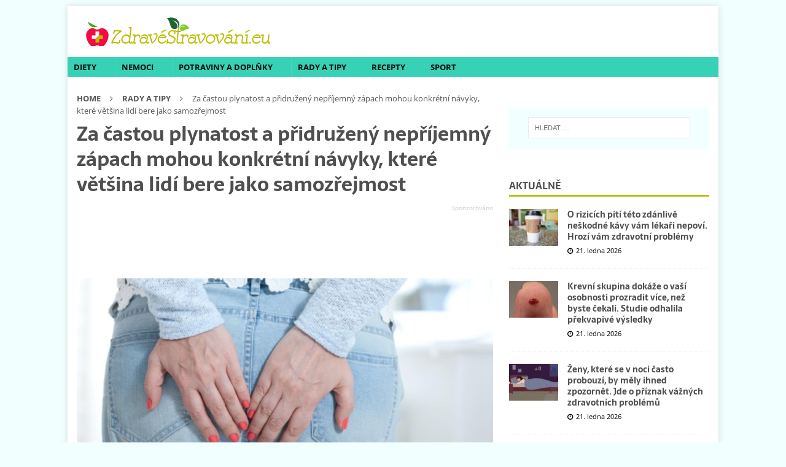

--- FILE ---
content_type: text/html; charset=UTF-8
request_url: https://www.zdravestravovani.eu/za-castou-plynatost-a-pridruzeny-neprijemny-zapach-mohou-konkretni-navyky-ktere-vetsina-lidi-bere-jako-samozrejmost/
body_size: 38900
content:
<!DOCTYPE html>
<html class="no-js mh-one-sb" lang="cs"
 xmlns:fb="http://ogp.me/ns/fb#">
<head><meta charset="UTF-8"><script>if(navigator.userAgent.match(/MSIE|Internet Explorer/i)||navigator.userAgent.match(/Trident\/7\..*?rv:11/i)){var href=document.location.href;if(!href.match(/[?&]nowprocket/)){if(href.indexOf("?")==-1){if(href.indexOf("#")==-1){document.location.href=href+"?nowprocket=1"}else{document.location.href=href.replace("#","?nowprocket=1#")}}else{if(href.indexOf("#")==-1){document.location.href=href+"&nowprocket=1"}else{document.location.href=href.replace("#","&nowprocket=1#")}}}}</script><script>(()=>{class RocketLazyLoadScripts{constructor(){this.v="2.0.4",this.userEvents=["keydown","keyup","mousedown","mouseup","mousemove","mouseover","mouseout","touchmove","touchstart","touchend","touchcancel","wheel","click","dblclick","input"],this.attributeEvents=["onblur","onclick","oncontextmenu","ondblclick","onfocus","onmousedown","onmouseenter","onmouseleave","onmousemove","onmouseout","onmouseover","onmouseup","onmousewheel","onscroll","onsubmit"]}async t(){this.i(),this.o(),/iP(ad|hone)/.test(navigator.userAgent)&&this.h(),this.u(),this.l(this),this.m(),this.k(this),this.p(this),this._(),await Promise.all([this.R(),this.L()]),this.lastBreath=Date.now(),this.S(this),this.P(),this.D(),this.O(),this.M(),await this.C(this.delayedScripts.normal),await this.C(this.delayedScripts.defer),await this.C(this.delayedScripts.async),await this.T(),await this.F(),await this.j(),await this.A(),window.dispatchEvent(new Event("rocket-allScriptsLoaded")),this.everythingLoaded=!0,this.lastTouchEnd&&await new Promise(t=>setTimeout(t,500-Date.now()+this.lastTouchEnd)),this.I(),this.H(),this.U(),this.W()}i(){this.CSPIssue=sessionStorage.getItem("rocketCSPIssue"),document.addEventListener("securitypolicyviolation",t=>{this.CSPIssue||"script-src-elem"!==t.violatedDirective||"data"!==t.blockedURI||(this.CSPIssue=!0,sessionStorage.setItem("rocketCSPIssue",!0))},{isRocket:!0})}o(){window.addEventListener("pageshow",t=>{this.persisted=t.persisted,this.realWindowLoadedFired=!0},{isRocket:!0}),window.addEventListener("pagehide",()=>{this.onFirstUserAction=null},{isRocket:!0})}h(){let t;function e(e){t=e}window.addEventListener("touchstart",e,{isRocket:!0}),window.addEventListener("touchend",function i(o){o.changedTouches[0]&&t.changedTouches[0]&&Math.abs(o.changedTouches[0].pageX-t.changedTouches[0].pageX)<10&&Math.abs(o.changedTouches[0].pageY-t.changedTouches[0].pageY)<10&&o.timeStamp-t.timeStamp<200&&(window.removeEventListener("touchstart",e,{isRocket:!0}),window.removeEventListener("touchend",i,{isRocket:!0}),"INPUT"===o.target.tagName&&"text"===o.target.type||(o.target.dispatchEvent(new TouchEvent("touchend",{target:o.target,bubbles:!0})),o.target.dispatchEvent(new MouseEvent("mouseover",{target:o.target,bubbles:!0})),o.target.dispatchEvent(new PointerEvent("click",{target:o.target,bubbles:!0,cancelable:!0,detail:1,clientX:o.changedTouches[0].clientX,clientY:o.changedTouches[0].clientY})),event.preventDefault()))},{isRocket:!0})}q(t){this.userActionTriggered||("mousemove"!==t.type||this.firstMousemoveIgnored?"keyup"===t.type||"mouseover"===t.type||"mouseout"===t.type||(this.userActionTriggered=!0,this.onFirstUserAction&&this.onFirstUserAction()):this.firstMousemoveIgnored=!0),"click"===t.type&&t.preventDefault(),t.stopPropagation(),t.stopImmediatePropagation(),"touchstart"===this.lastEvent&&"touchend"===t.type&&(this.lastTouchEnd=Date.now()),"click"===t.type&&(this.lastTouchEnd=0),this.lastEvent=t.type,t.composedPath&&t.composedPath()[0].getRootNode()instanceof ShadowRoot&&(t.rocketTarget=t.composedPath()[0]),this.savedUserEvents.push(t)}u(){this.savedUserEvents=[],this.userEventHandler=this.q.bind(this),this.userEvents.forEach(t=>window.addEventListener(t,this.userEventHandler,{passive:!1,isRocket:!0})),document.addEventListener("visibilitychange",this.userEventHandler,{isRocket:!0})}U(){this.userEvents.forEach(t=>window.removeEventListener(t,this.userEventHandler,{passive:!1,isRocket:!0})),document.removeEventListener("visibilitychange",this.userEventHandler,{isRocket:!0}),this.savedUserEvents.forEach(t=>{(t.rocketTarget||t.target).dispatchEvent(new window[t.constructor.name](t.type,t))})}m(){const t="return false",e=Array.from(this.attributeEvents,t=>"data-rocket-"+t),i="["+this.attributeEvents.join("],[")+"]",o="[data-rocket-"+this.attributeEvents.join("],[data-rocket-")+"]",s=(e,i,o)=>{o&&o!==t&&(e.setAttribute("data-rocket-"+i,o),e["rocket"+i]=new Function("event",o),e.setAttribute(i,t))};new MutationObserver(t=>{for(const n of t)"attributes"===n.type&&(n.attributeName.startsWith("data-rocket-")||this.everythingLoaded?n.attributeName.startsWith("data-rocket-")&&this.everythingLoaded&&this.N(n.target,n.attributeName.substring(12)):s(n.target,n.attributeName,n.target.getAttribute(n.attributeName))),"childList"===n.type&&n.addedNodes.forEach(t=>{if(t.nodeType===Node.ELEMENT_NODE)if(this.everythingLoaded)for(const i of[t,...t.querySelectorAll(o)])for(const t of i.getAttributeNames())e.includes(t)&&this.N(i,t.substring(12));else for(const e of[t,...t.querySelectorAll(i)])for(const t of e.getAttributeNames())this.attributeEvents.includes(t)&&s(e,t,e.getAttribute(t))})}).observe(document,{subtree:!0,childList:!0,attributeFilter:[...this.attributeEvents,...e]})}I(){this.attributeEvents.forEach(t=>{document.querySelectorAll("[data-rocket-"+t+"]").forEach(e=>{this.N(e,t)})})}N(t,e){const i=t.getAttribute("data-rocket-"+e);i&&(t.setAttribute(e,i),t.removeAttribute("data-rocket-"+e))}k(t){Object.defineProperty(HTMLElement.prototype,"onclick",{get(){return this.rocketonclick||null},set(e){this.rocketonclick=e,this.setAttribute(t.everythingLoaded?"onclick":"data-rocket-onclick","this.rocketonclick(event)")}})}S(t){function e(e,i){let o=e[i];e[i]=null,Object.defineProperty(e,i,{get:()=>o,set(s){t.everythingLoaded?o=s:e["rocket"+i]=o=s}})}e(document,"onreadystatechange"),e(window,"onload"),e(window,"onpageshow");try{Object.defineProperty(document,"readyState",{get:()=>t.rocketReadyState,set(e){t.rocketReadyState=e},configurable:!0}),document.readyState="loading"}catch(t){console.log("WPRocket DJE readyState conflict, bypassing")}}l(t){this.originalAddEventListener=EventTarget.prototype.addEventListener,this.originalRemoveEventListener=EventTarget.prototype.removeEventListener,this.savedEventListeners=[],EventTarget.prototype.addEventListener=function(e,i,o){o&&o.isRocket||!t.B(e,this)&&!t.userEvents.includes(e)||t.B(e,this)&&!t.userActionTriggered||e.startsWith("rocket-")||t.everythingLoaded?t.originalAddEventListener.call(this,e,i,o):(t.savedEventListeners.push({target:this,remove:!1,type:e,func:i,options:o}),"mouseenter"!==e&&"mouseleave"!==e||t.originalAddEventListener.call(this,e,t.savedUserEvents.push,o))},EventTarget.prototype.removeEventListener=function(e,i,o){o&&o.isRocket||!t.B(e,this)&&!t.userEvents.includes(e)||t.B(e,this)&&!t.userActionTriggered||e.startsWith("rocket-")||t.everythingLoaded?t.originalRemoveEventListener.call(this,e,i,o):t.savedEventListeners.push({target:this,remove:!0,type:e,func:i,options:o})}}J(t,e){this.savedEventListeners=this.savedEventListeners.filter(i=>{let o=i.type,s=i.target||window;return e!==o||t!==s||(this.B(o,s)&&(i.type="rocket-"+o),this.$(i),!1)})}H(){EventTarget.prototype.addEventListener=this.originalAddEventListener,EventTarget.prototype.removeEventListener=this.originalRemoveEventListener,this.savedEventListeners.forEach(t=>this.$(t))}$(t){t.remove?this.originalRemoveEventListener.call(t.target,t.type,t.func,t.options):this.originalAddEventListener.call(t.target,t.type,t.func,t.options)}p(t){let e;function i(e){return t.everythingLoaded?e:e.split(" ").map(t=>"load"===t||t.startsWith("load.")?"rocket-jquery-load":t).join(" ")}function o(o){function s(e){const s=o.fn[e];o.fn[e]=o.fn.init.prototype[e]=function(){return this[0]===window&&t.userActionTriggered&&("string"==typeof arguments[0]||arguments[0]instanceof String?arguments[0]=i(arguments[0]):"object"==typeof arguments[0]&&Object.keys(arguments[0]).forEach(t=>{const e=arguments[0][t];delete arguments[0][t],arguments[0][i(t)]=e})),s.apply(this,arguments),this}}if(o&&o.fn&&!t.allJQueries.includes(o)){const e={DOMContentLoaded:[],"rocket-DOMContentLoaded":[]};for(const t in e)document.addEventListener(t,()=>{e[t].forEach(t=>t())},{isRocket:!0});o.fn.ready=o.fn.init.prototype.ready=function(i){function s(){parseInt(o.fn.jquery)>2?setTimeout(()=>i.bind(document)(o)):i.bind(document)(o)}return"function"==typeof i&&(t.realDomReadyFired?!t.userActionTriggered||t.fauxDomReadyFired?s():e["rocket-DOMContentLoaded"].push(s):e.DOMContentLoaded.push(s)),o([])},s("on"),s("one"),s("off"),t.allJQueries.push(o)}e=o}t.allJQueries=[],o(window.jQuery),Object.defineProperty(window,"jQuery",{get:()=>e,set(t){o(t)}})}P(){const t=new Map;document.write=document.writeln=function(e){const i=document.currentScript,o=document.createRange(),s=i.parentElement;let n=t.get(i);void 0===n&&(n=i.nextSibling,t.set(i,n));const c=document.createDocumentFragment();o.setStart(c,0),c.appendChild(o.createContextualFragment(e)),s.insertBefore(c,n)}}async R(){return new Promise(t=>{this.userActionTriggered?t():this.onFirstUserAction=t})}async L(){return new Promise(t=>{document.addEventListener("DOMContentLoaded",()=>{this.realDomReadyFired=!0,t()},{isRocket:!0})})}async j(){return this.realWindowLoadedFired?Promise.resolve():new Promise(t=>{window.addEventListener("load",t,{isRocket:!0})})}M(){this.pendingScripts=[];this.scriptsMutationObserver=new MutationObserver(t=>{for(const e of t)e.addedNodes.forEach(t=>{"SCRIPT"!==t.tagName||t.noModule||t.isWPRocket||this.pendingScripts.push({script:t,promise:new Promise(e=>{const i=()=>{const i=this.pendingScripts.findIndex(e=>e.script===t);i>=0&&this.pendingScripts.splice(i,1),e()};t.addEventListener("load",i,{isRocket:!0}),t.addEventListener("error",i,{isRocket:!0}),setTimeout(i,1e3)})})})}),this.scriptsMutationObserver.observe(document,{childList:!0,subtree:!0})}async F(){await this.X(),this.pendingScripts.length?(await this.pendingScripts[0].promise,await this.F()):this.scriptsMutationObserver.disconnect()}D(){this.delayedScripts={normal:[],async:[],defer:[]},document.querySelectorAll("script[type$=rocketlazyloadscript]").forEach(t=>{t.hasAttribute("data-rocket-src")?t.hasAttribute("async")&&!1!==t.async?this.delayedScripts.async.push(t):t.hasAttribute("defer")&&!1!==t.defer||"module"===t.getAttribute("data-rocket-type")?this.delayedScripts.defer.push(t):this.delayedScripts.normal.push(t):this.delayedScripts.normal.push(t)})}async _(){await this.L();let t=[];document.querySelectorAll("script[type$=rocketlazyloadscript][data-rocket-src]").forEach(e=>{let i=e.getAttribute("data-rocket-src");if(i&&!i.startsWith("data:")){i.startsWith("//")&&(i=location.protocol+i);try{const o=new URL(i).origin;o!==location.origin&&t.push({src:o,crossOrigin:e.crossOrigin||"module"===e.getAttribute("data-rocket-type")})}catch(t){}}}),t=[...new Map(t.map(t=>[JSON.stringify(t),t])).values()],this.Y(t,"preconnect")}async G(t){if(await this.K(),!0!==t.noModule||!("noModule"in HTMLScriptElement.prototype))return new Promise(e=>{let i;function o(){(i||t).setAttribute("data-rocket-status","executed"),e()}try{if(navigator.userAgent.includes("Firefox/")||""===navigator.vendor||this.CSPIssue)i=document.createElement("script"),[...t.attributes].forEach(t=>{let e=t.nodeName;"type"!==e&&("data-rocket-type"===e&&(e="type"),"data-rocket-src"===e&&(e="src"),i.setAttribute(e,t.nodeValue))}),t.text&&(i.text=t.text),t.nonce&&(i.nonce=t.nonce),i.hasAttribute("src")?(i.addEventListener("load",o,{isRocket:!0}),i.addEventListener("error",()=>{i.setAttribute("data-rocket-status","failed-network"),e()},{isRocket:!0}),setTimeout(()=>{i.isConnected||e()},1)):(i.text=t.text,o()),i.isWPRocket=!0,t.parentNode.replaceChild(i,t);else{const i=t.getAttribute("data-rocket-type"),s=t.getAttribute("data-rocket-src");i?(t.type=i,t.removeAttribute("data-rocket-type")):t.removeAttribute("type"),t.addEventListener("load",o,{isRocket:!0}),t.addEventListener("error",i=>{this.CSPIssue&&i.target.src.startsWith("data:")?(console.log("WPRocket: CSP fallback activated"),t.removeAttribute("src"),this.G(t).then(e)):(t.setAttribute("data-rocket-status","failed-network"),e())},{isRocket:!0}),s?(t.fetchPriority="high",t.removeAttribute("data-rocket-src"),t.src=s):t.src="data:text/javascript;base64,"+window.btoa(unescape(encodeURIComponent(t.text)))}}catch(i){t.setAttribute("data-rocket-status","failed-transform"),e()}});t.setAttribute("data-rocket-status","skipped")}async C(t){const e=t.shift();return e?(e.isConnected&&await this.G(e),this.C(t)):Promise.resolve()}O(){this.Y([...this.delayedScripts.normal,...this.delayedScripts.defer,...this.delayedScripts.async],"preload")}Y(t,e){this.trash=this.trash||[];let i=!0;var o=document.createDocumentFragment();t.forEach(t=>{const s=t.getAttribute&&t.getAttribute("data-rocket-src")||t.src;if(s&&!s.startsWith("data:")){const n=document.createElement("link");n.href=s,n.rel=e,"preconnect"!==e&&(n.as="script",n.fetchPriority=i?"high":"low"),t.getAttribute&&"module"===t.getAttribute("data-rocket-type")&&(n.crossOrigin=!0),t.crossOrigin&&(n.crossOrigin=t.crossOrigin),t.integrity&&(n.integrity=t.integrity),t.nonce&&(n.nonce=t.nonce),o.appendChild(n),this.trash.push(n),i=!1}}),document.head.appendChild(o)}W(){this.trash.forEach(t=>t.remove())}async T(){try{document.readyState="interactive"}catch(t){}this.fauxDomReadyFired=!0;try{await this.K(),this.J(document,"readystatechange"),document.dispatchEvent(new Event("rocket-readystatechange")),await this.K(),document.rocketonreadystatechange&&document.rocketonreadystatechange(),await this.K(),this.J(document,"DOMContentLoaded"),document.dispatchEvent(new Event("rocket-DOMContentLoaded")),await this.K(),this.J(window,"DOMContentLoaded"),window.dispatchEvent(new Event("rocket-DOMContentLoaded"))}catch(t){console.error(t)}}async A(){try{document.readyState="complete"}catch(t){}try{await this.K(),this.J(document,"readystatechange"),document.dispatchEvent(new Event("rocket-readystatechange")),await this.K(),document.rocketonreadystatechange&&document.rocketonreadystatechange(),await this.K(),this.J(window,"load"),window.dispatchEvent(new Event("rocket-load")),await this.K(),window.rocketonload&&window.rocketonload(),await this.K(),this.allJQueries.forEach(t=>t(window).trigger("rocket-jquery-load")),await this.K(),this.J(window,"pageshow");const t=new Event("rocket-pageshow");t.persisted=this.persisted,window.dispatchEvent(t),await this.K(),window.rocketonpageshow&&window.rocketonpageshow({persisted:this.persisted})}catch(t){console.error(t)}}async K(){Date.now()-this.lastBreath>45&&(await this.X(),this.lastBreath=Date.now())}async X(){return document.hidden?new Promise(t=>setTimeout(t)):new Promise(t=>requestAnimationFrame(t))}B(t,e){return e===document&&"readystatechange"===t||(e===document&&"DOMContentLoaded"===t||(e===window&&"DOMContentLoaded"===t||(e===window&&"load"===t||e===window&&"pageshow"===t)))}static run(){(new RocketLazyLoadScripts).t()}}RocketLazyLoadScripts.run()})();</script>

<meta name="viewport" content="width=device-width, initial-scale=1.0">
<link rel="profile" href="https://gmpg.org/xfn/11" />
<meta name='robots' content='index, follow, max-image-preview:large, max-snippet:-1, max-video-preview:-1' />
	<style></style>
	<script data-lazy="noLazyLoad">var hideAllAds = false;</script>
	<!-- This site is optimized with the Yoast SEO plugin v26.4 - https://yoast.com/wordpress/plugins/seo/ -->
	<title>Od plynatosti si můžete leckdy ulevit i sami | Zdravestravovani.eu</title>
<link data-rocket-preload as="style" href="https://fonts.googleapis.com/css?family=Open%20Sans%3A300%2C400%2C400italic%2C600%2C700%7CSarala%3A300%2C400%2C400italic%2C600%2C700&#038;subset=latin%2Clatin-ext&#038;display=swap" rel="preload">
<link href="https://fonts.googleapis.com/css?family=Open%20Sans%3A300%2C400%2C400italic%2C600%2C700%7CSarala%3A300%2C400%2C400italic%2C600%2C700&#038;subset=latin%2Clatin-ext&#038;display=swap" media="print" onload="this.media=&#039;all&#039;" rel="stylesheet">
<noscript><link rel="stylesheet" href="https://fonts.googleapis.com/css?family=Open%20Sans%3A300%2C400%2C400italic%2C600%2C700%7CSarala%3A300%2C400%2C400italic%2C600%2C700&#038;subset=latin%2Clatin-ext&#038;display=swap"></noscript>
<link crossorigin data-rocket-preload as="font" href="https://www.zdravestravovani.eu/wp-content/themes/mh-magazine/fonts/fontawesome-webfont.woff2?v=4.7.0" rel="preload">
<link crossorigin data-rocket-preload as="font" href="https://fonts.gstatic.com/s/opensans/v44/memvYaGs126MiZpBA-UvWbX2vVnXBbObj2OVTSGmu1aB.woff2" rel="preload">
<link crossorigin data-rocket-preload as="font" href="https://fonts.gstatic.com/s/opensans/v44/memvYaGs126MiZpBA-UvWbX2vVnXBbObj2OVTS-muw.woff2" rel="preload">
<link crossorigin data-rocket-preload as="font" href="https://fonts.gstatic.com/s/sarala/v14/uK_x4riEZv4o1w9ptjIHM9-ZZkM.woff2" rel="preload">
<link crossorigin data-rocket-preload as="font" href="https://fonts.gstatic.com/s/sarala/v14/uK_x4riEZv4o1w9ptjIHPd-Z.woff2" rel="preload">
<style id="wpr-usedcss">img:is([sizes=auto i],[sizes^="auto," i]){contain-intrinsic-size:3000px 1500px}:where(.wp-block-button__link){border-radius:9999px;box-shadow:none;padding:calc(.667em + 2px) calc(1.333em + 2px);text-decoration:none}:root :where(.wp-block-button .wp-block-button__link.is-style-outline),:root :where(.wp-block-button.is-style-outline>.wp-block-button__link){border:2px solid;padding:.667em 1.333em}:root :where(.wp-block-button .wp-block-button__link.is-style-outline:not(.has-text-color)),:root :where(.wp-block-button.is-style-outline>.wp-block-button__link:not(.has-text-color)){color:currentColor}:root :where(.wp-block-button .wp-block-button__link.is-style-outline:not(.has-background)),:root :where(.wp-block-button.is-style-outline>.wp-block-button__link:not(.has-background)){background-color:initial;background-image:none}:where(.wp-block-calendar table:not(.has-background) th){background:#ddd}:where(.wp-block-columns){margin-bottom:1.75em}:where(.wp-block-columns.has-background){padding:1.25em 2.375em}:where(.wp-block-post-comments input[type=submit]){border:none}:where(.wp-block-cover-image:not(.has-text-color)),:where(.wp-block-cover:not(.has-text-color)){color:#fff}:where(.wp-block-cover-image.is-light:not(.has-text-color)),:where(.wp-block-cover.is-light:not(.has-text-color)){color:#000}:root :where(.wp-block-cover h1:not(.has-text-color)),:root :where(.wp-block-cover h2:not(.has-text-color)),:root :where(.wp-block-cover h3:not(.has-text-color)),:root :where(.wp-block-cover h4:not(.has-text-color)),:root :where(.wp-block-cover h5:not(.has-text-color)),:root :where(.wp-block-cover h6:not(.has-text-color)),:root :where(.wp-block-cover p:not(.has-text-color)){color:inherit}:where(.wp-block-file){margin-bottom:1.5em}:where(.wp-block-file__button){border-radius:2em;display:inline-block;padding:.5em 1em}:where(.wp-block-file__button):is(a):active,:where(.wp-block-file__button):is(a):focus,:where(.wp-block-file__button):is(a):hover,:where(.wp-block-file__button):is(a):visited{box-shadow:none;color:#fff;opacity:.85;text-decoration:none}:where(.wp-block-group.wp-block-group-is-layout-constrained){position:relative}:root :where(.wp-block-image.is-style-rounded img,.wp-block-image .is-style-rounded img){border-radius:9999px}:where(.wp-block-latest-comments:not([style*=line-height] .wp-block-latest-comments__comment)){line-height:1.1}:where(.wp-block-latest-comments:not([style*=line-height] .wp-block-latest-comments__comment-excerpt p)){line-height:1.8}:root :where(.wp-block-latest-posts.is-grid){padding:0}:root :where(.wp-block-latest-posts.wp-block-latest-posts__list){padding-left:0}ul{box-sizing:border-box}:root :where(.wp-block-list.has-background){padding:1.25em 2.375em}:where(.wp-block-navigation.has-background .wp-block-navigation-item a:not(.wp-element-button)),:where(.wp-block-navigation.has-background .wp-block-navigation-submenu a:not(.wp-element-button)){padding:.5em 1em}:where(.wp-block-navigation .wp-block-navigation__submenu-container .wp-block-navigation-item a:not(.wp-element-button)),:where(.wp-block-navigation .wp-block-navigation__submenu-container .wp-block-navigation-submenu a:not(.wp-element-button)),:where(.wp-block-navigation .wp-block-navigation__submenu-container .wp-block-navigation-submenu button.wp-block-navigation-item__content),:where(.wp-block-navigation .wp-block-navigation__submenu-container .wp-block-pages-list__item button.wp-block-navigation-item__content){padding:.5em 1em}:root :where(p.has-background){padding:1.25em 2.375em}:where(p.has-text-color:not(.has-link-color)) a{color:inherit}:where(.wp-block-post-comments-form) input:not([type=submit]),:where(.wp-block-post-comments-form) textarea{border:1px solid #949494;font-family:inherit;font-size:1em}:where(.wp-block-post-comments-form) input:where(:not([type=submit]):not([type=checkbox])),:where(.wp-block-post-comments-form) textarea{padding:calc(.667em + 2px)}:where(.wp-block-post-excerpt){box-sizing:border-box;margin-bottom:var(--wp--style--block-gap);margin-top:var(--wp--style--block-gap)}:where(.wp-block-preformatted.has-background){padding:1.25em 2.375em}:where(.wp-block-search__button){border:1px solid #ccc;padding:6px 10px}:where(.wp-block-search__input){font-family:inherit;font-size:inherit;font-style:inherit;font-weight:inherit;letter-spacing:inherit;line-height:inherit;text-transform:inherit}:where(.wp-block-search__button-inside .wp-block-search__inside-wrapper){border:1px solid #949494;box-sizing:border-box;padding:4px}:where(.wp-block-search__button-inside .wp-block-search__inside-wrapper) .wp-block-search__input{border:none;border-radius:0;padding:0 4px}:where(.wp-block-search__button-inside .wp-block-search__inside-wrapper) .wp-block-search__input:focus{outline:0}:where(.wp-block-search__button-inside .wp-block-search__inside-wrapper) :where(.wp-block-search__button){padding:4px 8px}:root :where(.wp-block-separator.is-style-dots){height:auto;line-height:1;text-align:center}:root :where(.wp-block-separator.is-style-dots):before{color:currentColor;content:"···";font-family:serif;font-size:1.5em;letter-spacing:2em;padding-left:2em}:root :where(.wp-block-site-logo.is-style-rounded){border-radius:9999px}:where(.wp-block-social-links:not(.is-style-logos-only)) .wp-social-link{background-color:#f0f0f0;color:#444}:where(.wp-block-social-links:not(.is-style-logos-only)) .wp-social-link-amazon{background-color:#f90;color:#fff}:where(.wp-block-social-links:not(.is-style-logos-only)) .wp-social-link-bandcamp{background-color:#1ea0c3;color:#fff}:where(.wp-block-social-links:not(.is-style-logos-only)) .wp-social-link-behance{background-color:#0757fe;color:#fff}:where(.wp-block-social-links:not(.is-style-logos-only)) .wp-social-link-bluesky{background-color:#0a7aff;color:#fff}:where(.wp-block-social-links:not(.is-style-logos-only)) .wp-social-link-codepen{background-color:#1e1f26;color:#fff}:where(.wp-block-social-links:not(.is-style-logos-only)) .wp-social-link-deviantart{background-color:#02e49b;color:#fff}:where(.wp-block-social-links:not(.is-style-logos-only)) .wp-social-link-dribbble{background-color:#e94c89;color:#fff}:where(.wp-block-social-links:not(.is-style-logos-only)) .wp-social-link-dropbox{background-color:#4280ff;color:#fff}:where(.wp-block-social-links:not(.is-style-logos-only)) .wp-social-link-etsy{background-color:#f45800;color:#fff}:where(.wp-block-social-links:not(.is-style-logos-only)) .wp-social-link-facebook{background-color:#0866ff;color:#fff}:where(.wp-block-social-links:not(.is-style-logos-only)) .wp-social-link-fivehundredpx{background-color:#000;color:#fff}:where(.wp-block-social-links:not(.is-style-logos-only)) .wp-social-link-flickr{background-color:#0461dd;color:#fff}:where(.wp-block-social-links:not(.is-style-logos-only)) .wp-social-link-foursquare{background-color:#e65678;color:#fff}:where(.wp-block-social-links:not(.is-style-logos-only)) .wp-social-link-github{background-color:#24292d;color:#fff}:where(.wp-block-social-links:not(.is-style-logos-only)) .wp-social-link-goodreads{background-color:#eceadd;color:#382110}:where(.wp-block-social-links:not(.is-style-logos-only)) .wp-social-link-google{background-color:#ea4434;color:#fff}:where(.wp-block-social-links:not(.is-style-logos-only)) .wp-social-link-gravatar{background-color:#1d4fc4;color:#fff}:where(.wp-block-social-links:not(.is-style-logos-only)) .wp-social-link-instagram{background-color:#f00075;color:#fff}:where(.wp-block-social-links:not(.is-style-logos-only)) .wp-social-link-lastfm{background-color:#e21b24;color:#fff}:where(.wp-block-social-links:not(.is-style-logos-only)) .wp-social-link-linkedin{background-color:#0d66c2;color:#fff}:where(.wp-block-social-links:not(.is-style-logos-only)) .wp-social-link-mastodon{background-color:#3288d4;color:#fff}:where(.wp-block-social-links:not(.is-style-logos-only)) .wp-social-link-medium{background-color:#000;color:#fff}:where(.wp-block-social-links:not(.is-style-logos-only)) .wp-social-link-meetup{background-color:#f6405f;color:#fff}:where(.wp-block-social-links:not(.is-style-logos-only)) .wp-social-link-patreon{background-color:#000;color:#fff}:where(.wp-block-social-links:not(.is-style-logos-only)) .wp-social-link-pinterest{background-color:#e60122;color:#fff}:where(.wp-block-social-links:not(.is-style-logos-only)) .wp-social-link-pocket{background-color:#ef4155;color:#fff}:where(.wp-block-social-links:not(.is-style-logos-only)) .wp-social-link-reddit{background-color:#ff4500;color:#fff}:where(.wp-block-social-links:not(.is-style-logos-only)) .wp-social-link-skype{background-color:#0478d7;color:#fff}:where(.wp-block-social-links:not(.is-style-logos-only)) .wp-social-link-snapchat{background-color:#fefc00;color:#fff;stroke:#000}:where(.wp-block-social-links:not(.is-style-logos-only)) .wp-social-link-soundcloud{background-color:#ff5600;color:#fff}:where(.wp-block-social-links:not(.is-style-logos-only)) .wp-social-link-spotify{background-color:#1bd760;color:#fff}:where(.wp-block-social-links:not(.is-style-logos-only)) .wp-social-link-telegram{background-color:#2aabee;color:#fff}:where(.wp-block-social-links:not(.is-style-logos-only)) .wp-social-link-threads{background-color:#000;color:#fff}:where(.wp-block-social-links:not(.is-style-logos-only)) .wp-social-link-tiktok{background-color:#000;color:#fff}:where(.wp-block-social-links:not(.is-style-logos-only)) .wp-social-link-tumblr{background-color:#011835;color:#fff}:where(.wp-block-social-links:not(.is-style-logos-only)) .wp-social-link-twitch{background-color:#6440a4;color:#fff}:where(.wp-block-social-links:not(.is-style-logos-only)) .wp-social-link-twitter{background-color:#1da1f2;color:#fff}:where(.wp-block-social-links:not(.is-style-logos-only)) .wp-social-link-vimeo{background-color:#1eb7ea;color:#fff}:where(.wp-block-social-links:not(.is-style-logos-only)) .wp-social-link-vk{background-color:#4680c2;color:#fff}:where(.wp-block-social-links:not(.is-style-logos-only)) .wp-social-link-wordpress{background-color:#3499cd;color:#fff}:where(.wp-block-social-links:not(.is-style-logos-only)) .wp-social-link-whatsapp{background-color:#25d366;color:#fff}:where(.wp-block-social-links:not(.is-style-logos-only)) .wp-social-link-x{background-color:#000;color:#fff}:where(.wp-block-social-links:not(.is-style-logos-only)) .wp-social-link-yelp{background-color:#d32422;color:#fff}:where(.wp-block-social-links:not(.is-style-logos-only)) .wp-social-link-youtube{background-color:red;color:#fff}:where(.wp-block-social-links.is-style-logos-only) .wp-social-link{background:0 0}:where(.wp-block-social-links.is-style-logos-only) .wp-social-link svg{height:1.25em;width:1.25em}:where(.wp-block-social-links.is-style-logos-only) .wp-social-link-amazon{color:#f90}:where(.wp-block-social-links.is-style-logos-only) .wp-social-link-bandcamp{color:#1ea0c3}:where(.wp-block-social-links.is-style-logos-only) .wp-social-link-behance{color:#0757fe}:where(.wp-block-social-links.is-style-logos-only) .wp-social-link-bluesky{color:#0a7aff}:where(.wp-block-social-links.is-style-logos-only) .wp-social-link-codepen{color:#1e1f26}:where(.wp-block-social-links.is-style-logos-only) .wp-social-link-deviantart{color:#02e49b}:where(.wp-block-social-links.is-style-logos-only) .wp-social-link-dribbble{color:#e94c89}:where(.wp-block-social-links.is-style-logos-only) .wp-social-link-dropbox{color:#4280ff}:where(.wp-block-social-links.is-style-logos-only) .wp-social-link-etsy{color:#f45800}:where(.wp-block-social-links.is-style-logos-only) .wp-social-link-facebook{color:#0866ff}:where(.wp-block-social-links.is-style-logos-only) .wp-social-link-fivehundredpx{color:#000}:where(.wp-block-social-links.is-style-logos-only) .wp-social-link-flickr{color:#0461dd}:where(.wp-block-social-links.is-style-logos-only) .wp-social-link-foursquare{color:#e65678}:where(.wp-block-social-links.is-style-logos-only) .wp-social-link-github{color:#24292d}:where(.wp-block-social-links.is-style-logos-only) .wp-social-link-goodreads{color:#382110}:where(.wp-block-social-links.is-style-logos-only) .wp-social-link-google{color:#ea4434}:where(.wp-block-social-links.is-style-logos-only) .wp-social-link-gravatar{color:#1d4fc4}:where(.wp-block-social-links.is-style-logos-only) .wp-social-link-instagram{color:#f00075}:where(.wp-block-social-links.is-style-logos-only) .wp-social-link-lastfm{color:#e21b24}:where(.wp-block-social-links.is-style-logos-only) .wp-social-link-linkedin{color:#0d66c2}:where(.wp-block-social-links.is-style-logos-only) .wp-social-link-mastodon{color:#3288d4}:where(.wp-block-social-links.is-style-logos-only) .wp-social-link-medium{color:#000}:where(.wp-block-social-links.is-style-logos-only) .wp-social-link-meetup{color:#f6405f}:where(.wp-block-social-links.is-style-logos-only) .wp-social-link-patreon{color:#000}:where(.wp-block-social-links.is-style-logos-only) .wp-social-link-pinterest{color:#e60122}:where(.wp-block-social-links.is-style-logos-only) .wp-social-link-pocket{color:#ef4155}:where(.wp-block-social-links.is-style-logos-only) .wp-social-link-reddit{color:#ff4500}:where(.wp-block-social-links.is-style-logos-only) .wp-social-link-skype{color:#0478d7}:where(.wp-block-social-links.is-style-logos-only) .wp-social-link-snapchat{color:#fff;stroke:#000}:where(.wp-block-social-links.is-style-logos-only) .wp-social-link-soundcloud{color:#ff5600}:where(.wp-block-social-links.is-style-logos-only) .wp-social-link-spotify{color:#1bd760}:where(.wp-block-social-links.is-style-logos-only) .wp-social-link-telegram{color:#2aabee}:where(.wp-block-social-links.is-style-logos-only) .wp-social-link-threads{color:#000}:where(.wp-block-social-links.is-style-logos-only) .wp-social-link-tiktok{color:#000}:where(.wp-block-social-links.is-style-logos-only) .wp-social-link-tumblr{color:#011835}:where(.wp-block-social-links.is-style-logos-only) .wp-social-link-twitch{color:#6440a4}:where(.wp-block-social-links.is-style-logos-only) .wp-social-link-twitter{color:#1da1f2}:where(.wp-block-social-links.is-style-logos-only) .wp-social-link-vimeo{color:#1eb7ea}:where(.wp-block-social-links.is-style-logos-only) .wp-social-link-vk{color:#4680c2}:where(.wp-block-social-links.is-style-logos-only) .wp-social-link-whatsapp{color:#25d366}:where(.wp-block-social-links.is-style-logos-only) .wp-social-link-wordpress{color:#3499cd}:where(.wp-block-social-links.is-style-logos-only) .wp-social-link-x{color:#000}:where(.wp-block-social-links.is-style-logos-only) .wp-social-link-yelp{color:#d32422}:where(.wp-block-social-links.is-style-logos-only) .wp-social-link-youtube{color:red}:root :where(.wp-block-social-links .wp-social-link a){padding:.25em}:root :where(.wp-block-social-links.is-style-logos-only .wp-social-link a){padding:0}:root :where(.wp-block-social-links.is-style-pill-shape .wp-social-link a){padding-left:.66667em;padding-right:.66667em}:root :where(.wp-block-tag-cloud.is-style-outline){display:flex;flex-wrap:wrap;gap:1ch}:root :where(.wp-block-tag-cloud.is-style-outline a){border:1px solid;font-size:unset!important;margin-right:0;padding:1ch 2ch;text-decoration:none!important}:root :where(.wp-block-table-of-contents){box-sizing:border-box}:where(.wp-block-term-description){box-sizing:border-box;margin-bottom:var(--wp--style--block-gap);margin-top:var(--wp--style--block-gap)}:where(pre.wp-block-verse){font-family:inherit}.entry-content{counter-reset:footnotes}:root{--wp--preset--font-size--normal:16px;--wp--preset--font-size--huge:42px}.aligncenter{clear:both}.screen-reader-text{border:0;clip:rect(1px,1px,1px,1px);clip-path:inset(50%);height:1px;margin:-1px;overflow:hidden;padding:0;position:absolute;width:1px;word-wrap:normal!important}.screen-reader-text:focus{background-color:#ddd;clip:auto!important;clip-path:none;color:#444;display:block;font-size:1em;height:auto;left:5px;line-height:normal;padding:15px 23px 14px;text-decoration:none;top:5px;width:auto;z-index:100000}html :where(.has-border-color){border-style:solid}html :where([style*=border-top-color]){border-top-style:solid}html :where([style*=border-right-color]){border-right-style:solid}html :where([style*=border-bottom-color]){border-bottom-style:solid}html :where([style*=border-left-color]){border-left-style:solid}html :where([style*=border-width]){border-style:solid}html :where([style*=border-top-width]){border-top-style:solid}html :where([style*=border-right-width]){border-right-style:solid}html :where([style*=border-bottom-width]){border-bottom-style:solid}html :where([style*=border-left-width]){border-left-style:solid}html :where(img[class*=wp-image-]){height:auto;max-width:100%}:where(figure){margin:0 0 1em}html :where(.is-position-sticky){--wp-admin--admin-bar--position-offset:var(--wp-admin--admin-bar--height,0px)}@media screen and (max-width:600px){html :where(.is-position-sticky){--wp-admin--admin-bar--position-offset:0px}}:root{--wp--preset--aspect-ratio--square:1;--wp--preset--aspect-ratio--4-3:4/3;--wp--preset--aspect-ratio--3-4:3/4;--wp--preset--aspect-ratio--3-2:3/2;--wp--preset--aspect-ratio--2-3:2/3;--wp--preset--aspect-ratio--16-9:16/9;--wp--preset--aspect-ratio--9-16:9/16;--wp--preset--color--black:#000000;--wp--preset--color--cyan-bluish-gray:#abb8c3;--wp--preset--color--white:#ffffff;--wp--preset--color--pale-pink:#f78da7;--wp--preset--color--vivid-red:#cf2e2e;--wp--preset--color--luminous-vivid-orange:#ff6900;--wp--preset--color--luminous-vivid-amber:#fcb900;--wp--preset--color--light-green-cyan:#7bdcb5;--wp--preset--color--vivid-green-cyan:#00d084;--wp--preset--color--pale-cyan-blue:#8ed1fc;--wp--preset--color--vivid-cyan-blue:#0693e3;--wp--preset--color--vivid-purple:#9b51e0;--wp--preset--gradient--vivid-cyan-blue-to-vivid-purple:linear-gradient(135deg,rgba(6, 147, 227, 1) 0%,rgb(155, 81, 224) 100%);--wp--preset--gradient--light-green-cyan-to-vivid-green-cyan:linear-gradient(135deg,rgb(122, 220, 180) 0%,rgb(0, 208, 130) 100%);--wp--preset--gradient--luminous-vivid-amber-to-luminous-vivid-orange:linear-gradient(135deg,rgba(252, 185, 0, 1) 0%,rgba(255, 105, 0, 1) 100%);--wp--preset--gradient--luminous-vivid-orange-to-vivid-red:linear-gradient(135deg,rgba(255, 105, 0, 1) 0%,rgb(207, 46, 46) 100%);--wp--preset--gradient--very-light-gray-to-cyan-bluish-gray:linear-gradient(135deg,rgb(238, 238, 238) 0%,rgb(169, 184, 195) 100%);--wp--preset--gradient--cool-to-warm-spectrum:linear-gradient(135deg,rgb(74, 234, 220) 0%,rgb(151, 120, 209) 20%,rgb(207, 42, 186) 40%,rgb(238, 44, 130) 60%,rgb(251, 105, 98) 80%,rgb(254, 248, 76) 100%);--wp--preset--gradient--blush-light-purple:linear-gradient(135deg,rgb(255, 206, 236) 0%,rgb(152, 150, 240) 100%);--wp--preset--gradient--blush-bordeaux:linear-gradient(135deg,rgb(254, 205, 165) 0%,rgb(254, 45, 45) 50%,rgb(107, 0, 62) 100%);--wp--preset--gradient--luminous-dusk:linear-gradient(135deg,rgb(255, 203, 112) 0%,rgb(199, 81, 192) 50%,rgb(65, 88, 208) 100%);--wp--preset--gradient--pale-ocean:linear-gradient(135deg,rgb(255, 245, 203) 0%,rgb(182, 227, 212) 50%,rgb(51, 167, 181) 100%);--wp--preset--gradient--electric-grass:linear-gradient(135deg,rgb(202, 248, 128) 0%,rgb(113, 206, 126) 100%);--wp--preset--gradient--midnight:linear-gradient(135deg,rgb(2, 3, 129) 0%,rgb(40, 116, 252) 100%);--wp--preset--font-size--small:13px;--wp--preset--font-size--medium:20px;--wp--preset--font-size--large:36px;--wp--preset--font-size--x-large:42px;--wp--preset--spacing--20:0.44rem;--wp--preset--spacing--30:0.67rem;--wp--preset--spacing--40:1rem;--wp--preset--spacing--50:1.5rem;--wp--preset--spacing--60:2.25rem;--wp--preset--spacing--70:3.38rem;--wp--preset--spacing--80:5.06rem;--wp--preset--shadow--natural:6px 6px 9px rgba(0, 0, 0, .2);--wp--preset--shadow--deep:12px 12px 50px rgba(0, 0, 0, .4);--wp--preset--shadow--sharp:6px 6px 0px rgba(0, 0, 0, .2);--wp--preset--shadow--outlined:6px 6px 0px -3px rgba(255, 255, 255, 1),6px 6px rgba(0, 0, 0, 1);--wp--preset--shadow--crisp:6px 6px 0px rgba(0, 0, 0, 1)}:where(.is-layout-flex){gap:.5em}:where(.is-layout-grid){gap:.5em}:where(.wp-block-post-template.is-layout-flex){gap:1.25em}:where(.wp-block-post-template.is-layout-grid){gap:1.25em}:where(.wp-block-columns.is-layout-flex){gap:2em}:where(.wp-block-columns.is-layout-grid){gap:2em}:root :where(.wp-block-pullquote){font-size:1.5em;line-height:1.6}.cmplz-blocked-content-notice{display:none}.cmplz-blocked-content-container,.cmplz-wp-video{animation-name:cmplz-fadein;animation-duration:.6s;background:#fff;border:0;border-radius:3px;box-shadow:0 0 1px 0 rgba(0,0,0,.5),0 1px 10px 0 rgba(0,0,0,.15);display:flex;justify-content:center;align-items:center;background-repeat:no-repeat!important;background-size:cover!important;height:inherit;position:relative}.cmplz-blocked-content-container iframe,.cmplz-wp-video iframe{visibility:hidden;max-height:100%;border:0!important}.cmplz-blocked-content-container .cmplz-blocked-content-notice,.cmplz-wp-video .cmplz-blocked-content-notice{white-space:normal;text-transform:initial;position:absolute!important;width:100%;top:50%;left:50%;transform:translate(-50%,-50%);max-width:300px;font-size:14px;padding:10px;background-color:rgba(0,0,0,.5);color:#fff;text-align:center;z-index:98;line-height:23px}.cmplz-blocked-content-container .cmplz-blocked-content-notice .cmplz-links,.cmplz-wp-video .cmplz-blocked-content-notice .cmplz-links{display:block;margin-bottom:10px}.cmplz-blocked-content-container .cmplz-blocked-content-notice .cmplz-links a,.cmplz-wp-video .cmplz-blocked-content-notice .cmplz-links a{color:#fff}.cmplz-blocked-content-container div div{display:none}.cmplz-wp-video .cmplz-placeholder-element{width:100%;height:inherit}@keyframes cmplz-fadein{from{opacity:0}to{opacity:1}}a,abbr,address,article,aside,audio,body,canvas,caption,center,cite,code,details,div,dl,dt,em,fieldset,figcaption,figure,footer,form,h1,h2,h3,h4,h6,header,hgroup,html,i,iframe,img,ins,label,legend,li,mark,nav,object,output,p,s,samp,section,small,span,strong,summary,table,tbody,time,tr,tt,ul,video{margin:0;padding:0;border:0;font-size:100%;font:inherit;vertical-align:baseline}article,aside,details,figcaption,figure,footer,header,hgroup,nav,section{display:block}ul{list-style:none}table{border-collapse:collapse;border-spacing:0}html{font-size:100%;-ms-text-size-adjust:none;-webkit-text-size-adjust:none}body{font-family:'Open Sans',Helvetica,Arial,sans-serif;font-size:14px;font-size:.875rem;line-height:1.6;background:#f7f7f7;word-wrap:break-word}.mh-container,.mh-container-inner{width:100%;max-width:1080px;margin:0 auto;position:relative}.mh-container-outer{margin:25px auto;-webkit-box-shadow:0 0 10px rgba(50,50,50,.17);-moz-box-shadow:0 0 10px rgba(50,50,50,.17);box-shadow:0 0 10px rgba(50,50,50,.17)}.mh-wrapper{padding:25px;background:#fff}.mh-content{width:65.83%;overflow:hidden}.mh-sidebar{width:31.66%;float:left}.mh-right-sb #main-content{float:left;margin-right:2.5%}.entry-tags li,.mh-navigation li{-webkit-transition:.25s ease-out;-moz-transition:.25s ease-out;transition:.25s ease-out}.mh-row [class*=mh-col-]:first-child{margin:0}[class*=mh-col-]{float:left;margin-left:2.5%;overflow:hidden}.mh-col-1-1{width:100%}.mh-col-1-2{width:48.75%}.mh-col-1-3{width:31.66%}.mh-col-2-3{width:65.83%}.clear{clear:both}.clearfix{display:block}.clearfix:after{content:".";display:block;clear:both;visibility:hidden;line-height:0;height:0;margin:0;padding:0}h1{font-size:32px;font-size:2rem}h2{font-size:24px;font-size:1.5rem}h3{font-size:20px;font-size:1.25rem}h4{font-size:18px;font-size:1.125rem}h6{font-size:14px;font-size:.875rem}h1,h2,h3,h4,h6{font-family:'Open Sans',Helvetica,Arial,sans-serif;color:#000;line-height:1.3;font-weight:700}strong{font-weight:700}em,i{font-style:italic}small{font-size:6px;font-size:.375rem}code{font-family:Consolas,'Courier New',Courier,monospace;margin-bottom:20px;margin-bottom:1.25rem}abbr{border-bottom:1px dashed;cursor:help}cite{color:#9a9b97}address{font-family:"Courier new";line-height:1.5;margin-bottom:20px;margin-bottom:1.25rem}a{color:#000;text-decoration:none}a:hover{color:#e64946}.screen-reader-text{position:absolute;top:-9999rem;left:-9999rem}.entry-content ul{list-style:square}.entry-content ul{margin:0 0 20px 40px}.entry-content ul ul{margin:0 0 0 40px}.entry-content li{margin-bottom:5px}dl{margin:0 0 10px 20px}dt{display:list-item}dt{list-style-type:square;font-weight:700}select{max-width:100%}.mh-preheader{background:#e64946}.mh-header-bar-content{overflow:visible}.mh-header-bar-top-right{float:right}.mh-header{background:#fff}.mh-site-logo{padding:20px;overflow:hidden}#mh-ticker-loop-top{height:35px;overflow:hidden}#mh-ticker-loop-bottom{height:35px;overflow:hidden}.mh-navigation{text-transform:uppercase}.mh-navigation li{float:left;position:relative;font-size:11px}.mh-navigation li:hover{background:#2a2a2a}.mh-navigation li a{display:block;color:#fff}.mh-navigation ul li:hover>ul{display:block;background:#2a2a2a;z-index:9999}.mh-navigation ul ul{display:none;position:absolute}.mh-navigation ul ul li{width:16em}.mh-navigation ul ul ul{left:100%;top:0}.mh-navigation img{vertical-align:inherit}.mh-main-nav-wrap{background:#2a2a2a}.mh-main-nav li{font-size:14px;font-weight:700}.mh-main-nav li:hover{background:#e64946}.mh-main-nav li:hover>a{color:#fff}.mh-main-nav li a{padding:10px 20px;border-left:1px solid rgba(255,255,255,.1)}.mh-main-nav li:first-child a{border:none}.mh-footer-nav{background:#e64946}.mh-footer-nav li a{line-height:1;padding:10px 20px}.mh-footer-nav ul{float:right}.mh-breadcrumb{padding:5px 10px;border-top:1px dotted #ebebeb;border-bottom:1px dotted #ebebeb}.mh-breadcrumb,.mh-breadcrumb a{font-size:13px;font-size:.8125rem;color:#979797;margin-bottom:20px;margin-bottom:1.25rem}.mh-breadcrumb a{font-weight:700;text-transform:uppercase}.mh-breadcrumb a:hover{color:#e64946}.mh-breadcrumb-delimiter{margin:0 15px}.slides,.slides>li{margin:0;padding:0;list-style:none}.flexslider{margin:0;padding:0}.flexslider .slides>li{display:none;-webkit-backface-visibility:hidden}.flexslider .slides img{width:100%;display:block}.flexslider .slides:after{content:"\0020";display:block;clear:both;visibility:hidden;line-height:0;height:0}html[xmlns] .flexslider .slides{display:block}* html .flexslider .slides{height:1%}.no-js .flexslider .slides>li:first-child{display:block}.flexslider{position:relative;zoom:1}.flexslider .slides{zoom:1}.flexslider .slides img{height:auto}.entry-header{margin-bottom:20px;margin-bottom:1.25rem}.entry-header .entry-title{padding-bottom:10px;padding-bottom:.625rem}.mh-meta{font-size:13px;font-size:.8125rem}.mh-meta,.mh-meta a{color:#979797}.mh-meta a:hover{color:#e64946}.mh-footer .mh-meta,.mh-footer .mh-meta a,.mh-footer .mh-meta a:hover{color:#fff}.mh-meta span{margin-right:10px}.mh-meta .fa{margin-right:5px}.entry-meta{margin-top:10px;margin-top:.625rem;padding:5px 10px;border-top:1px dotted #ebebeb;border-bottom:1px dotted #ebebeb}.entry-thumbnail{max-width:1030px;margin-bottom:20px;margin-bottom:1.25rem}.entry-thumbnail img{width:100%}.entry-content .mh-row,.entry-content h1,.entry-content h2,.entry-content h3,.entry-content h4,.entry-content h6,.entry-content p,.entry-content table{margin-bottom:20px;margin-bottom:1.25rem}.entry-content a{font-weight:600;color:#e64946}.entry-content a:hover{color:#e64946;text-decoration:underline}.entry-tags{font-size:12px;font-size:.75rem;color:#fff;line-height:1;margin-bottom:20px;margin-bottom:1.25rem}.entry-tags li{float:left;font-weight:700;margin:0 6px 6px 0;margin:0 .375rem .375rem 0;background:#2a2a2a;text-transform:uppercase}.entry-tags li:hover{background:#e64946}.entry-tags a,.entry-tags a:hover{display:block;color:#fff;padding:10px 15px}.entry-tags .fa{float:left;padding:10px;margin-right:6px;background:#e64946}.mh-author-box{line-height:1.5;padding:25px 0;margin-bottom:25px;border-top:1px solid #ebebeb;border-bottom:1px solid #ebebeb}.mh-author-box-avatar{float:left;padding:3px;margin-right:25px;border:1px solid #ebebeb}.mh-author-box-header{margin-bottom:10px}.mh-author-box-name{font-size:16px;font-size:1rem;font-weight:700}.author .mh-author-box{margin-top:25px}.mh-related-content{margin-bottom:25px}.mh-related-content .mh-posts-grid-title{font-size:16px;font-size:1rem}.mh-related-content .mh-posts-grid-caption,.mh-related-content .mh-posts-grid-excerpt,.mh-related-content .mh-posts-grid-meta{display:none}.mh-thumb-icon{display:block;position:relative;width:100%;height:100%;overflow:hidden}.mh-footer{font-size:13px;font-size:.8125rem;color:#fff;padding:25px 25px 0;background:#2a2a2a}.mh-footer a,.mh-footer a:hover{color:#f7f7f7}.mh-copyright-wrap{padding:10px 25px;border-top:3px solid rgba(255,255,255,.3);background:#2a2a2a}.mh-copyright{font-size:12px;font-size:.75rem;color:#999}.mh-copyright a,.mh-copyright a:hover{color:#fff}img{max-width:100%;height:auto;vertical-align:bottom}iframe,object,video{max-width:100%}.entry-content .aligncenter{display:block;margin:20px auto;margin:1.25rem auto}.wp-caption{max-width:100%}.wp-caption-text{display:block;font-size:12px;font-size:.75rem;font-weight:700;line-height:1.4;color:#000;margin-top:5px}.aligncenter .wp-caption-text{margin-bottom:0}table{width:100%;border-left:1px solid #ebebeb;border-top:1px solid #ebebeb}.mh-footer-widget table{border-color:rgba(255,255,255,.3)}.required{color:#e64946}input{font-size:12px;padding:5px;border:1px solid rgba(0,0,0,.1);vertical-align:middle;background:#f5f5f5;-webkit-transition:.25s ease-in-out;-moz-transition:.25s ease-in-out;transition:all .25s ease-in-out}input[type=email],input[type=text],input[type=url]{width:60%}input[type=email]:hover,input[type=text]:hover,input[type=url]:hover,textarea:hover{border:1px solid #e64946}input[type=submit]{display:inline-block;min-width:150px;font-weight:700;color:#fff;padding:10px 15px;background:#e64946;cursor:pointer;text-transform:uppercase;-webkit-transition:.1s linear;-moz-transition:.1s linear;transition:all .1s linear;border:0;-webkit-appearance:none}input[type=submit]:hover{background:#2a2a2a}textarea{width:96%;line-height:1.5;padding:5px;border:1px solid rgba(0,0,0,.1);background:#f5f5f5}.search-form input{font-size:11px;line-height:1;color:#1f1e1e;text-transform:uppercase}.search-form .search-submit{display:none}.search-form .search-field{position:relative;padding:10px;margin:0;border:1px solid #ebebeb;background:#fff;cursor:pointer;-webkit-appearance:none;-webkit-border-radius:0;border-radius:0}.search-form .search-field:active,.search-form .search-field:focus{cursor:text}.mh-widget .search-form{display:block;margin:0 auto;padding:5%;background:#f5f5f5}.mh-widget .search-form .search-field{display:block;margin:0 auto;width:90%}.mh-footer-widgets .search-form input{width:100%}.mh-back-to-top{display:none;position:fixed;right:25px;bottom:25px;padding:5px 8px 8px;color:#fff;background:#e64946;z-index:999}.mh-back-to-top:hover{color:#fff}.mh-back-to-top .fa{font-size:24px}.mh-box{position:relative;overflow:hidden;padding:20px 20px 0;padding:1.25rem 1.25rem 0;margin-bottom:20px;margin-bottom:1.25rem;border:1px solid #ebebeb}.mh-box ul{margin:0 0 20px 20px;margin:0 0 1.25rem 1.25rem}.mh-box.normal{background:#f7f7f7}.mh-box.success{background:#e5ffbc}.mh-box.event{background:#dfebff}.mh-hide-box{position:absolute;top:0;right:8px;z-index:999;cursor:pointer;color:#ddd}.no-js .mh-hide-box{display:none}.mh-footer-widget,.mh-widget{margin-bottom:25px;overflow:hidden}.mh-widget-title{position:relative;font-size:14px;font-size:.875rem;margin-bottom:20px;margin-bottom:1.25rem;text-transform:uppercase}.mh-widget-layout1 .mh-widget-title{font-size:16px;font-size:1rem;padding-bottom:5px;border-bottom:3px solid #e64946}.mh-widget-layout1 .mh-footer-widget-title{font-size:14px;font-size:.875rem}.mh-widget-layout1 .mh-widget-title.mh-footer-widget-title,.mh-widget-layout1 .mh-widget-title.mh-footer-widget-title a{color:#fff}.mh-image-caption{position:absolute;top:0;font-size:12px;font-size:.75rem;font-weight:700;color:#fff;padding:5px 10px;background:#e64946;text-transform:uppercase}.mh-carousel-widget{direction:ltr}.mh-carousel-widget li{width:188px;height:auto;margin-right:15px}.no-js .mh_magazine_carousel{display:none}.mh-custom-posts-item{padding:20px 0;border-bottom:1px dotted #ebebeb}.mh-custom-posts-item:first-child{padding-top:0}.mh-custom-posts-thumb{float:left;margin-right:15px}.mh-custom-posts-small-title{margin-bottom:5px;margin-bottom:.3125rem}.mh-custom-posts-small-title{font-weight:700;line-height:1.3}.mh-custom-posts-small .mh-meta{font-size:11px;font-size:.6875rem}.mh-custom-posts-header{overflow:hidden}.mh-custom-posts-widget .mh-excerpt{padding-top:10px;padding-top:.625rem;overflow:hidden}.mh-footer-widget .mh-custom-posts-item{border-color:rgba(255,255,255,.3)}.mh-footer-widget .mh-custom-posts-small-title{font-weight:400}.mh-posts-grid-thumb{position:relative;margin-bottom:10px}.mh-posts-grid-thumb img{width:100%;max-width:326px}.mh-posts-grid-title{font-size:20px;font-size:1.25rem}.mh-posts-grid-meta{margin-top:5px}.mh-posts-grid-excerpt{margin-top:10px}.mh-widget-col-1 .mh-posts-grid-col{width:100%;padding-bottom:20px;margin:20px 0 0;border-bottom:1px dotted #ebebeb}.mh-widget-col-1 .mh-posts-grid-col:first-child{margin-top:0}.mh-widget-col-2 .mh-posts-grid-title{font-size:16px;font-size:1rem}.mh-magazine-facebook-page-widget{padding:14px;background:#f5f5f5}.mh-footer-widget .mh-magazine-facebook-page-widget{background:rgba(255,255,255,.1)}@media screen and (max-width:1475px){.mh-boxed-layout .mh-container{width:95%}.mh-boxed-layout .mh-container-inner{width:100%}}@media screen and (max-width:1120px){.mh-container-inner{width:100%}.mh-main-nav li{font-size:12px}.mh-footer-nav li a,.mh-main-nav li a{padding:10px 15px}}@media screen and (max-width:900px){#mh-mobile .mh-container{width:100%}.mh-container-outer{margin:0 auto}#mh-mobile .mh-site-logo,.mh-wrapper{padding:20px}.mh-footer{padding:20px 20px 0}.mh-copyright{text-align:center}.mh-footer-widget,.mh-widget{margin-bottom:20px}.mh-footer-4{display:none}.mh-widget-col-1 .mh-custom-posts-small-title{font-size:13px;font-size:.8125rem}}@media screen and (max-width:767px){.js .mh-navigation,.mh-header-bar-top-left{display:none}#mh-mobile .mh-footer-area,.mh-content,.mh-header-bar-content,.mh-right-sb #main-content,.mh-sidebar,.mh-site-identity{float:none;width:100%;margin:0}.mh-site-logo{text-align:center}.entry-header .entry-title{font-size:24px;font-size:1.5rem}.mh-sidebar{margin-top:20px}.entry-meta,.mh-breadcrumb{padding:5px 0}.mh-footer-4{display:block}.mh-posts-grid-thumb img{max-width:100%}.mh-widget-col-1 .mh-posts-grid-col{float:left;width:31.66%;padding:0;margin:0 0 0 2.5%;border:none}#mh-mobile .mh-custom-posts-small-title{font-size:14px;font-size:.875rem}}@media screen and (max-width:620px){input[type=email],input[type=text],input[type=url]{width:88%}[class*=mh-col-]{float:none;width:100%;margin:0}.mh-author-box{text-align:center}.mh-author-box-avatar{float:none;display:inline-block;margin:0 0 20px}.entry-content ul{margin:0 0 20px 20px}.entry-content ul ul{margin:0 0 0 20px}#mh-mobile .mh-posts-grid-col{float:none;width:100%;margin:20px 0 0;border-bottom:1px dotted #ebebeb}#mh-mobile .mh-posts-grid-col:first-child{margin-top:0}.mh-posts-grid-thumb{float:left;margin:0 15px 20px 0}.mh-posts-grid-excerpt{display:none}.mh-posts-grid-caption{display:none}.mh-posts-grid-thumb{max-width:80px}.mh-posts-grid-title,.mh-related-content .mh-posts-grid-title,.mh-widget-col-2 .mh-posts-grid-title{font-size:14px;font-size:.875rem}.mh-posts-grid-meta{display:block;font-size:11px;font-size:.6875rem}#mh-mobile .mh-thumb-icon-small-mobile:after{font-size:10px;padding:5px}}@media only screen and (max-width:420px){#mh-mobile .mh-image-caption{font-size:11px;padding:5px 10px}}.mh-main-nav-wrap{position:relative;padding:5px;display:flex}.js .mh-footer-nav-wrap .mh-navigation,.js .mh-main-nav-wrap .mh-navigation,.mh-footer-nav-wrap .mh-navigation,.mh-main-nav-wrap .mh-navigation{display:flex;align-items:center}.mh-main-nav-wrap .just-mobile-image-link{display:flex;align-items:center;flex-shrink:0}.menu{display:none}.menu-toggle{display:block;cursor:pointer;color:#000}@media screen and (min-width:768px){.mh-main-nav-wrap{display:block;padding:0}.menu{display:flex;list-style:none;margin:0;padding:0}.menu-toggle{display:none}.mh-main-nav-wrap .just-mobile-image-link{display:none}}.menu-item{margin-right:20px}@media screen and (max-width:768px){.mh-navigation ul ul{display:block;position:relative}.mh-navigation ul ul li{float:none}#menu-kontakt{display:block;float:none}#menu-kontakt li{float:none}#menu-kontakt li a{text-decoration:underline}.menu.active{display:flex;flex-direction:column;position:absolute;top:43px;background-color:#37d1b5;color:#000;box-shadow:0 0 10px rgba(0,0,0,.1);z-index:1000}.menu-item{margin:0;text-align:center;padding:6px 10px;border-bottom:1px solid #ddd}}@media screen and (max-width:620px){.mh-author-box-avatar{float:left;display:block;margin:0 35px 20px 0}.mh-author-box{text-align:left}}@media screen and (min-width:619px){.mh-related-wrap.mh-row{display:flex;flex-direction:row;flex-wrap:wrap;gap:2%}.mh-related-wrap.mh-row [class*=mh-col-]{margin:0 0 10px}}.mh-meta,.mh-meta a{color:#000}#szndiscussion{width:100%}#szndiscussion iframe{width:100%}.mh-container,.mh-container-inner{max-width:1060px}.mh-wrapper{padding-left:15px;padding-right:15px}.grecaptcha-badge{visibility:collapse!important}#ssp-zone-80921{margin-bottom:10px}.ad-mobile-h150{height:150px}.ad-mobile-h280{height:280px}.mb-2{margin-bottom:1rem}.text-center{text-align:center}.entry-content li{position:relative;left:1em;padding-right:1em}.entry-header{margin-bottom:.5em}.entry-header .entry-title{margin-bottom:0}.mh-site-logo{padding-top:8px;padding-bottom:8px}.mh-breadcrumb{padding:0;border:0;margin-bottom:8px;display:none;color:#585858}.mh-breadcrumb a{margin-bottom:8px;color:#585858}#mh-mobile .mh-site-logo{padding:8px}.mh-header{position:relative}.mh-meta-ours{margin-bottom:10px;margin-top:0}.entry-thumbnail{margin-bottom:.5rem}.entry-meta{display:none}.mh-site-identity{display:none}#sticky_banner{position:fixed;width:100%;background:rgba(0,0,0,.7);bottom:0;left:0;right:0;text-align:center;padding:2px 0;z-index:1001}#sticky_banner_close{background:rgba(0,0,0,.7);height:24px;margin-top:-30px;position:absolute;top:0;right:0;padding:3px 12px;color:#ccc;cursor:pointer}.mh-content{overflow:visible}.pin-fb-buttons-bottom{margin:20px 0 12px;overflow:hidden;padding-top:20px}.pin-fb-buttons-bottom .one-soc-part{margin-bottom:1rem}.pin-fb-buttons-bottom .one-soc-part span[class^=PIN]{display:block}.adstyled{margin-bottom:25px}.adstyled:before{content:"Sponzorováno";font-size:10px;text-decoration:none;text-align:right;float:right;color:#ccc;padding-bottom:4px;line-height:14px}#ssp-zone-182196,#ssp-zone-324307,#ssp-zone-80906,#ssp-zone-80926,#ssp-zone-80936,#ssp-zone-80941,#ssp-zone-80946{margin-left:auto;margin-right:auto}@media screen and (min-width:480px){.mh-breadcrumb{display:block}#mh-mobile .mh-site-logo{padding:8px 20px}.pin-fb-buttons-bottom .one-soc-part{float:left;margin-right:2rem}}@media screen and (min-width:768px){#ssp-zone-182196,#ssp-zone-80936,#ssp-zone-80941,#ssp-zone-80946{margin-left:0;margin-right:0}.ad-mobile-h150{height:90px}.mh-content{overflow:hidden}.mh-site-identity{display:block}.mh-container-outer{margin-top:10px;margin-bottom:10px}.entry-meta{display:block}.mh-main-nav li a{padding:6px 10px;font-size:13px}}@media screen and (min-width:730px){#sticky_banner{height:90px}}#ssp-branding-80906{position:fixed;left:50%;transform:translateX(-50%);margin:0 auto}#ssp-branding-80906.adFull{width:2000px;height:1400px}#ssp-branding-80906.adFull~.mh-container{position:relative;margin:0 auto;width:1060px;top:226px}#ssp-branding-80906.adFull~.mh-copyright-wrap,#ssp-branding-80906.adFull~.mh-footer,#ssp-branding-80906.adFull~.mh-navigation.mh-footer-nav{position:relative;margin:0 auto;width:1060px;box-sizing:border-box}@font-face{font-display:swap;font-family:FontAwesome;src:url('https://www.zdravestravovani.eu/wp-content/themes/mh-magazine/fonts/fontawesome-webfont.eot?v=4.7.0');src:url('https://www.zdravestravovani.eu/wp-content/themes/mh-magazine/fonts/fontawesome-webfont.eot?#iefix&v=4.7.0') format('embedded-opentype'),url('https://www.zdravestravovani.eu/wp-content/themes/mh-magazine/fonts/fontawesome-webfont.woff2?v=4.7.0') format('woff2'),url('https://www.zdravestravovani.eu/wp-content/themes/mh-magazine/fonts/fontawesome-webfont.woff?v=4.7.0') format('woff'),url('https://www.zdravestravovani.eu/wp-content/themes/mh-magazine/fonts/fontawesome-webfont.ttf?v=4.7.0') format('truetype'),url('https://www.zdravestravovani.eu/wp-content/themes/mh-magazine/fonts/fontawesome-webfont.svg?v=4.7.0#fontawesomeregular') format('svg');font-weight:400;font-style:normal}.fa{display:inline-block;font:14px/1 FontAwesome;font-size:inherit;text-rendering:auto;-webkit-font-smoothing:antialiased;-moz-osx-font-smoothing:grayscale}.fa-user:before{content:"\f007"}.fa-times:before{content:"\f00d"}.fa-clock-o:before{content:"\f017"}.fa-tag:before{content:"\f02b"}.fa-chevron-up:before{content:"\f077"}.fa-angle-right:before{content:"\f105"}@font-face{font-display:swap;font-family:'Open Sans';font-style:normal;font-weight:300;font-stretch:100%;src:url(https://fonts.gstatic.com/s/opensans/v44/memvYaGs126MiZpBA-UvWbX2vVnXBbObj2OVTSGmu1aB.woff2) format('woff2');unicode-range:U+0100-02BA,U+02BD-02C5,U+02C7-02CC,U+02CE-02D7,U+02DD-02FF,U+0304,U+0308,U+0329,U+1D00-1DBF,U+1E00-1E9F,U+1EF2-1EFF,U+2020,U+20A0-20AB,U+20AD-20C0,U+2113,U+2C60-2C7F,U+A720-A7FF}@font-face{font-display:swap;font-family:'Open Sans';font-style:normal;font-weight:300;font-stretch:100%;src:url(https://fonts.gstatic.com/s/opensans/v44/memvYaGs126MiZpBA-UvWbX2vVnXBbObj2OVTS-muw.woff2) format('woff2');unicode-range:U+0000-00FF,U+0131,U+0152-0153,U+02BB-02BC,U+02C6,U+02DA,U+02DC,U+0304,U+0308,U+0329,U+2000-206F,U+20AC,U+2122,U+2191,U+2193,U+2212,U+2215,U+FEFF,U+FFFD}@font-face{font-display:swap;font-family:'Open Sans';font-style:normal;font-weight:400;font-stretch:100%;src:url(https://fonts.gstatic.com/s/opensans/v44/memvYaGs126MiZpBA-UvWbX2vVnXBbObj2OVTSGmu1aB.woff2) format('woff2');unicode-range:U+0100-02BA,U+02BD-02C5,U+02C7-02CC,U+02CE-02D7,U+02DD-02FF,U+0304,U+0308,U+0329,U+1D00-1DBF,U+1E00-1E9F,U+1EF2-1EFF,U+2020,U+20A0-20AB,U+20AD-20C0,U+2113,U+2C60-2C7F,U+A720-A7FF}@font-face{font-display:swap;font-family:'Open Sans';font-style:normal;font-weight:400;font-stretch:100%;src:url(https://fonts.gstatic.com/s/opensans/v44/memvYaGs126MiZpBA-UvWbX2vVnXBbObj2OVTS-muw.woff2) format('woff2');unicode-range:U+0000-00FF,U+0131,U+0152-0153,U+02BB-02BC,U+02C6,U+02DA,U+02DC,U+0304,U+0308,U+0329,U+2000-206F,U+20AC,U+2122,U+2191,U+2193,U+2212,U+2215,U+FEFF,U+FFFD}@font-face{font-display:swap;font-family:'Open Sans';font-style:normal;font-weight:600;font-stretch:100%;src:url(https://fonts.gstatic.com/s/opensans/v44/memvYaGs126MiZpBA-UvWbX2vVnXBbObj2OVTSGmu1aB.woff2) format('woff2');unicode-range:U+0100-02BA,U+02BD-02C5,U+02C7-02CC,U+02CE-02D7,U+02DD-02FF,U+0304,U+0308,U+0329,U+1D00-1DBF,U+1E00-1E9F,U+1EF2-1EFF,U+2020,U+20A0-20AB,U+20AD-20C0,U+2113,U+2C60-2C7F,U+A720-A7FF}@font-face{font-display:swap;font-family:'Open Sans';font-style:normal;font-weight:600;font-stretch:100%;src:url(https://fonts.gstatic.com/s/opensans/v44/memvYaGs126MiZpBA-UvWbX2vVnXBbObj2OVTS-muw.woff2) format('woff2');unicode-range:U+0000-00FF,U+0131,U+0152-0153,U+02BB-02BC,U+02C6,U+02DA,U+02DC,U+0304,U+0308,U+0329,U+2000-206F,U+20AC,U+2122,U+2191,U+2193,U+2212,U+2215,U+FEFF,U+FFFD}@font-face{font-display:swap;font-family:'Open Sans';font-style:normal;font-weight:700;font-stretch:100%;src:url(https://fonts.gstatic.com/s/opensans/v44/memvYaGs126MiZpBA-UvWbX2vVnXBbObj2OVTSGmu1aB.woff2) format('woff2');unicode-range:U+0100-02BA,U+02BD-02C5,U+02C7-02CC,U+02CE-02D7,U+02DD-02FF,U+0304,U+0308,U+0329,U+1D00-1DBF,U+1E00-1E9F,U+1EF2-1EFF,U+2020,U+20A0-20AB,U+20AD-20C0,U+2113,U+2C60-2C7F,U+A720-A7FF}@font-face{font-display:swap;font-family:'Open Sans';font-style:normal;font-weight:700;font-stretch:100%;src:url(https://fonts.gstatic.com/s/opensans/v44/memvYaGs126MiZpBA-UvWbX2vVnXBbObj2OVTS-muw.woff2) format('woff2');unicode-range:U+0000-00FF,U+0131,U+0152-0153,U+02BB-02BC,U+02C6,U+02DA,U+02DC,U+0304,U+0308,U+0329,U+2000-206F,U+20AC,U+2122,U+2191,U+2193,U+2212,U+2215,U+FEFF,U+FFFD}@font-face{font-display:swap;font-family:Sarala;font-style:normal;font-weight:700;src:url(https://fonts.gstatic.com/s/sarala/v14/uK_x4riEZv4o1w9ptjIHM9-ZZkM.woff2) format('woff2');unicode-range:U+0100-02BA,U+02BD-02C5,U+02C7-02CC,U+02CE-02D7,U+02DD-02FF,U+0304,U+0308,U+0329,U+1D00-1DBF,U+1E00-1E9F,U+1EF2-1EFF,U+2020,U+20A0-20AB,U+20AD-20C0,U+2113,U+2C60-2C7F,U+A720-A7FF}@font-face{font-display:swap;font-family:Sarala;font-style:normal;font-weight:700;src:url(https://fonts.gstatic.com/s/sarala/v14/uK_x4riEZv4o1w9ptjIHPd-Z.woff2) format('woff2');unicode-range:U+0000-00FF,U+0131,U+0152-0153,U+02BB-02BC,U+02C6,U+02DA,U+02DC,U+0304,U+0308,U+0329,U+2000-206F,U+20AC,U+2122,U+2191,U+2193,U+2212,U+2215,U+FEFF,U+FFFD}.cmplz-hidden{display:none!important}.ad-post-1{width:300px;height:300px}@media screen and (min-width:340px){.ad-post-1{width:336px;height:280px}}.recass-default-placeholder{display:flex;margin-bottom:20px}.recass-default-placeholder--image{width:220px;height:130px;background-color:rgba(0,0,0,.05)}.recass-default-placeholder--text-wrapper{height:130px;flex-grow:1;margin-left:16px;margin-top:4px}.recass-default-placeholder--text{height:1rem;margin-bottom:12px;background-color:rgba(0,0,0,.05)}.recass-default-placeholder--text:nth-child(3n+1){width:60%}.recass-default-placeholder--text:nth-child(3n+2){width:85%}.recass-default-placeholder--text:nth-child(3n+3){width:40%}.entry-tags li,.mh-copyright-wrap,.mh-footer,.mh-main-nav,.mh-main-nav-wrap,.mh-navigation li:hover,.mh-navigation ul li:hover>ul,input[type=submit]:hover{background:#37d1b5}.mh-copyright,.mh-copyright a{color:#fff}.entry-tags .fa,.entry-tags li:hover,.mh-back-to-top,.mh-footer-nav,.mh-image-caption,.mh-main-nav li:hover,.mh-preheader,input[type=submit]{background:#bbbd00}.mh-widget-layout1 .mh-widget-title,input[type=email]:hover,input[type=text]:hover,input[type=url]:hover,textarea:hover{border-color:#bbbd00}.mh-magazine-facebook-page-widget,.mh-widget .search-form{background:#f2ffff}.entry-content h1,.entry-content h2,.entry-content h3,.entry-content h4,.entry-content h6,.mh-widget-layout1 .mh-widget-title,.post .entry-title,.wp-caption-text,a,body{color:#4f4f4f}.entry-tags a,.mh-copyright,.mh-copyright a,.mh-copyright a:hover,.mh-footer,.mh-footer .mh-meta,.mh-footer .mh-meta a,.mh-footer .mh-meta a:hover,.mh-footer a,.mh-footer a:hover,.mh-footer-nav li:hover a,.mh-main-nav li a,.mh-widget-layout1 .mh-widget-title.mh-footer-widget-title,.mh-widget-layout1 .mh-widget-title.mh-footer-widget-title a,input[type=submit]:hover{color:#0a0a0a}.entry-tags .fa,.entry-tags a:hover,.mh-back-to-top,.mh-back-to-top:hover,.mh-footer-nav li a,.mh-image-caption,.mh-main-nav li:hover>a,input[type=submit]{color:#2a2a2a}.entry-content a{color:#0d6264}.entry-content a:hover,.mh-breadcrumb a:hover,.mh-meta a:hover,a:hover{color:#16a1a4}.entry-content{font-size:17px;font-size:1.0625rem}.mh-custom-posts-small-title,h1,h2,h3,h4,h6{font-family:Sarala,sans-serif}body.custom-background{background-color:#f2ffff}</style>
	<meta name="description" content="Trpíte-li problémy s nadýmáním, možná musíte řešit i přidružený zápach vašich pšouků. Zjistěte, co se za ním skrývá a jak se ho zbavit." />
	<link rel="canonical" href="https://www.zdravestravovani.eu/za-castou-plynatost-a-pridruzeny-neprijemny-zapach-mohou-konkretni-navyky-ktere-vetsina-lidi-bere-jako-samozrejmost/" />
	<meta property="og:locale" content="cs_CZ" />
	<meta property="og:type" content="article" />
	<meta property="og:title" content="Za častou plynatost a přidružený nepříjemný zápach mohou konkrétní návyky, které většina lidí bere jako samozřejmost" />
	<meta property="og:description" content="Trpíte-li problémy s nadýmáním, možná musíte řešit i přidružený zápach vašich pšouků. Zjistěte, co se za ním skrývá a jak se ho zbavit." />
	<meta property="og:url" content="https://www.zdravestravovani.eu/za-castou-plynatost-a-pridruzeny-neprijemny-zapach-mohou-konkretni-navyky-ktere-vetsina-lidi-bere-jako-samozrejmost/" />
	<meta property="og:site_name" content="Zdravestravovani.eu" />
	<meta property="article:published_time" content="2021-09-30T11:22:40+00:00" />
	<meta property="article:modified_time" content="2023-12-05T23:27:55+00:00" />
	<meta property="og:image" content="https://www.zdravestravovani.eu/wp-content/uploads/2020/04/plynatost.png" />
	<meta property="og:image:width" content="608" />
	<meta property="og:image:height" content="319" />
	<meta property="og:image:type" content="image/png" />
	<meta name="author" content="Lenka Burešová" />
	<meta name="twitter:label1" content="Napsal(a)" />
	<meta name="twitter:data1" content="Lenka Burešová" />
	<meta name="twitter:label2" content="Odhadovaná doba čtení" />
	<meta name="twitter:data2" content="3 minuty" />
	<script type="application/ld+json" class="yoast-schema-graph">{"@context":"https://schema.org","@graph":[{"@type":"Article","@id":"https://www.zdravestravovani.eu/za-castou-plynatost-a-pridruzeny-neprijemny-zapach-mohou-konkretni-navyky-ktere-vetsina-lidi-bere-jako-samozrejmost/#article","isPartOf":{"@id":"https://www.zdravestravovani.eu/za-castou-plynatost-a-pridruzeny-neprijemny-zapach-mohou-konkretni-navyky-ktere-vetsina-lidi-bere-jako-samozrejmost/"},"author":{"name":"Lenka Burešová","@id":"https://www.zdravestravovani.eu/#/schema/person/5958c3140d741f44c8585bac0f0233d9"},"headline":"Za častou plynatost a přidružený nepříjemný zápach mohou konkrétní návyky, které většina lidí bere jako samozřejmost","datePublished":"2021-09-30T11:22:40+00:00","dateModified":"2023-12-05T23:27:55+00:00","mainEntityOfPage":{"@type":"WebPage","@id":"https://www.zdravestravovani.eu/za-castou-plynatost-a-pridruzeny-neprijemny-zapach-mohou-konkretni-navyky-ktere-vetsina-lidi-bere-jako-samozrejmost/"},"wordCount":581,"publisher":{"@type":"Organization","name":"Zdravé Stravovaní EU","logo":{"@type":"ImageObject","url":"https://www.zdravestravovani.eu/wp-content/uploads/2017/05/zdravestravovani-logo.png"}},"image":{"@id":"https://www.zdravestravovani.eu/za-castou-plynatost-a-pridruzeny-neprijemny-zapach-mohou-konkretni-navyky-ktere-vetsina-lidi-bere-jako-samozrejmost/#primaryimage"},"thumbnailUrl":"https://www.zdravestravovani.eu/wp-content/uploads/2020/09/vetry-e1601801995820.png","keywords":["nadýmání","plynatost","tlusté střevo"],"articleSection":["Rady a tipy"],"inLanguage":"cs","description":"Asi se vám už někdy stalo, že jste zaznamenali nepříjemný zápach, nebo jste byli sami původci tohoto odéru. Zjistěte, co je jeho příčinou a jak ho eliminovat. Více prozradil lékař Saurabh Sethi. [...]...","about":[{"name":"nadýmání"},{"name":"plynatost"},{"name":"tlusté střevo"}],"isFamilyFriendly":"true"},{"@type":"WebPage","@id":"https://www.zdravestravovani.eu/za-castou-plynatost-a-pridruzeny-neprijemny-zapach-mohou-konkretni-navyky-ktere-vetsina-lidi-bere-jako-samozrejmost/","url":"https://www.zdravestravovani.eu/za-castou-plynatost-a-pridruzeny-neprijemny-zapach-mohou-konkretni-navyky-ktere-vetsina-lidi-bere-jako-samozrejmost/","name":"Od plynatosti si můžete leckdy ulevit i sami | Zdravestravovani.eu","isPartOf":{"@id":"https://www.zdravestravovani.eu/#website"},"primaryImageOfPage":{"@id":"https://www.zdravestravovani.eu/za-castou-plynatost-a-pridruzeny-neprijemny-zapach-mohou-konkretni-navyky-ktere-vetsina-lidi-bere-jako-samozrejmost/#primaryimage"},"image":{"@id":"https://www.zdravestravovani.eu/za-castou-plynatost-a-pridruzeny-neprijemny-zapach-mohou-konkretni-navyky-ktere-vetsina-lidi-bere-jako-samozrejmost/#primaryimage"},"thumbnailUrl":"https://www.zdravestravovani.eu/wp-content/uploads/2020/09/vetry-e1601801995820.png","datePublished":"2021-09-30T11:22:40+00:00","dateModified":"2023-12-05T23:27:55+00:00","description":"Trpíte-li problémy s nadýmáním, možná musíte řešit i přidružený zápach vašich pšouků. Zjistěte, co se za ním skrývá a jak se ho zbavit.","breadcrumb":{"@id":"https://www.zdravestravovani.eu/za-castou-plynatost-a-pridruzeny-neprijemny-zapach-mohou-konkretni-navyky-ktere-vetsina-lidi-bere-jako-samozrejmost/#breadcrumb"},"inLanguage":"cs","potentialAction":[{"@type":"ReadAction","target":["https://www.zdravestravovani.eu/za-castou-plynatost-a-pridruzeny-neprijemny-zapach-mohou-konkretni-navyky-ktere-vetsina-lidi-bere-jako-samozrejmost/"]}]},{"@type":"ImageObject","inLanguage":"cs","@id":"https://www.zdravestravovani.eu/za-castou-plynatost-a-pridruzeny-neprijemny-zapach-mohou-konkretni-navyky-ktere-vetsina-lidi-bere-jako-samozrejmost/#primaryimage","url":"https://www.zdravestravovani.eu/wp-content/uploads/2020/09/vetry-e1601801995820.png","contentUrl":"https://www.zdravestravovani.eu/wp-content/uploads/2020/09/vetry-e1601801995820.png","width":850,"height":443,"caption":"Fotografie: Freepik"},{"@type":"BreadcrumbList","@id":"https://www.zdravestravovani.eu/za-castou-plynatost-a-pridruzeny-neprijemny-zapach-mohou-konkretni-navyky-ktere-vetsina-lidi-bere-jako-samozrejmost/#breadcrumb","itemListElement":[{"@type":"ListItem","position":1,"name":"Domáca stránka","item":"https://www.zdravestravovani.eu/"},{"@type":"ListItem","position":2,"name":"Za častou plynatost a přidružený nepříjemný zápach mohou konkrétní návyky, které většina lidí bere jako samozřejmost"}]},{"@type":"WebSite","@id":"https://www.zdravestravovani.eu/#website","url":"https://www.zdravestravovani.eu/","name":"Zdravestravovani.eu","description":"Novinky ze světa hubnutí, diet a zdravého stravování","publisher":{"@id":"https://www.zdravestravovani.eu/#organization"},"potentialAction":[{"@type":"SearchAction","target":{"@type":"EntryPoint","urlTemplate":"https://www.zdravestravovani.eu/?s={search_term_string}"},"query-input":{"@type":"PropertyValueSpecification","valueRequired":true,"valueName":"search_term_string"}}],"inLanguage":"cs"},{"@type":"Organization","@id":"https://www.zdravestravovani.eu/#organization","name":"JJV Group","alternateName":"Internetová agentura JJV Group","url":"https://www.zdravestravovani.eu/","logo":{"@type":"ImageObject","inLanguage":"cs","@id":"https://www.zdravestravovani.eu/#/schema/logo/image/","url":"https://www.zdravestravovani.eu/wp-content/uploads/2024/02/g2.png","contentUrl":"https://www.zdravestravovani.eu/wp-content/uploads/2024/02/g2.png","width":325,"height":81,"caption":"JJV Group"},"image":{"@id":"https://www.zdravestravovani.eu/#/schema/logo/image/"},"sameAs":["https://jjvgroup.cz"]},{"@type":"Person","@id":"https://www.zdravestravovani.eu/#/schema/person/5958c3140d741f44c8585bac0f0233d9","name":"Lenka Burešová","image":{"@type":"ImageObject","inLanguage":"cs","@id":"https://www.zdravestravovani.eu/#/schema/person/image/","url":"https://secure.gravatar.com/avatar/8f6d7c308211fff42f5c0b0f90deae3c?s=96&d=mm&r=g","contentUrl":"https://secure.gravatar.com/avatar/8f6d7c308211fff42f5c0b0f90deae3c?s=96&d=mm&r=g","caption":"Lenka Burešová"},"description":"Psaní článků se zdravotnickou tematikou se začala věnovat hned po studiu vysoké školy. Za celou svou kariéru nastudovala nesčetné množství materiálů, které se věnuje tomuto oboru. Mezi její koníčky patří hlavně zdravá výživa, nicméně i jiným tématům se věnuje se stejným nasazením","sameAs":["buresova@jjvgroup.cz"],"url":"https://www.zdravestravovani.eu/autor/frantazahrada/"}]}</script>
	<!-- / Yoast SEO plugin. -->


<link rel='dns-prefetch' href='//cdn.performax.cz' />

<link href='https://fonts.gstatic.com' crossorigin rel='preconnect' />
<link rel="alternate" type="application/rss+xml" title="Zdravestravovani.eu &raquo; RSS zdroj" href="https://www.zdravestravovani.eu/feed/" />
<meta name="p:domain_verify" content="a62875c750e2269bed28d5630f324b65"/>

<style id='classic-theme-styles-inline-css' type='text/css'></style>
<style id='global-styles-inline-css' type='text/css'></style>








<style id='rocket-lazyload-inline-css' type='text/css'>
.rll-youtube-player{position:relative;padding-bottom:56.23%;height:0;overflow:hidden;max-width:100%;}.rll-youtube-player:focus-within{outline: 2px solid currentColor;outline-offset: 5px;}.rll-youtube-player iframe{position:absolute;top:0;left:0;width:100%;height:100%;z-index:100;background:0 0}.rll-youtube-player img{bottom:0;display:block;left:0;margin:auto;max-width:100%;width:100%;position:absolute;right:0;top:0;border:none;height:auto;-webkit-transition:.4s all;-moz-transition:.4s all;transition:.4s all}.rll-youtube-player img:hover{-webkit-filter:brightness(75%)}.rll-youtube-player .play{height:100%;width:100%;left:0;top:0;position:absolute;background:var(--wpr-bg-a355b8d8-22eb-4699-a0d5-d096957273aa) no-repeat center;background-color: transparent !important;cursor:pointer;border:none;}
</style>
<script type="rocketlazyloadscript" data-rocket-type="text/javascript" data-rocket-src="https://www.zdravestravovani.eu/wp-content/plugins/complianz-gdpr-premium/pro/tcf-stub/build/index.js?ver=1764328838" id="cmplz-tcf-stub-js"></script>
<script type="text/javascript" id="cmplz-tcf-js-extra">
/* <![CDATA[ */
var cmplz_tcf = {"cmp_url":"https:\/\/www.zdravestravovani.eu\/wp-content\/uploads\/complianz\/","retention_string":"Retence ve dnech","undeclared_string":"Nedeklarov\u00e1no","isServiceSpecific":"1","excludedVendors":{"15":15,"66":66,"119":119,"139":139,"141":141,"174":174,"192":192,"262":262,"375":375,"377":377,"387":387,"427":427,"435":435,"512":512,"527":527,"569":569,"581":581,"587":587,"626":626,"644":644,"667":667,"713":713,"733":733,"736":736,"748":748,"776":776,"806":806,"822":822,"830":830,"836":836,"856":856,"879":879,"882":882,"888":888,"909":909,"970":970,"986":986,"1015":1015,"1018":1018,"1022":1022,"1039":1039,"1078":1078,"1079":1079,"1094":1094,"1149":1149,"1156":1156,"1167":1167,"1173":1173,"1199":1199,"1211":1211,"1216":1216,"1252":1252,"1263":1263,"1298":1298,"1305":1305,"1342":1342,"1343":1343,"1355":1355,"1365":1365,"1366":1366,"1368":1368,"1371":1371,"1373":1373,"1391":1391,"1405":1405,"1418":1418,"1423":1423,"1425":1425,"1440":1440,"1442":1442,"1482":1482,"1492":1492,"1496":1496,"1503":1503,"1508":1508,"1509":1509,"1510":1510,"1519":1519},"purposes":[1,2,3,4,5,6,7,8,9,10,11],"specialPurposes":[1,2,3],"features":[1,2,3],"specialFeatures":[1,2],"publisherCountryCode":"CZ","lspact":"N","ccpa_applies":"","ac_mode":"1","debug":"","prefix":"cmplz_"};
/* ]]> */
</script>
<script type="rocketlazyloadscript" defer data-rocket-type="text/javascript" data-rocket-src="https://www.zdravestravovani.eu/wp-content/plugins/complianz-gdpr-premium/pro/tcf/build/index.js?ver=19bc4da4da0039b340b0" id="cmplz-tcf-js"></script>
<script type="rocketlazyloadscript" data-rocket-type="text/javascript" data-rocket-src="https://www.zdravestravovani.eu/wp-includes/js/jquery/jquery.min.js?ver=3.7.1" id="jquery-core-js"></script>
<script type="rocketlazyloadscript" data-rocket-type="text/javascript" data-rocket-src="https://www.zdravestravovani.eu/wp-includes/js/jquery/jquery-migrate.min.js?ver=3.4.1" id="jquery-migrate-js"></script>
<script type="rocketlazyloadscript" data-rocket-type="text/javascript" data-rocket-src="https://www.zdravestravovani.eu/wp-content/themes/mh-magazine/js/scripts.js?ver=3.7.0" id="mh-scripts-js"></script>
<link rel="https://api.w.org/" href="https://www.zdravestravovani.eu/wp-json/" /><link rel="alternate" title="JSON" type="application/json" href="https://www.zdravestravovani.eu/wp-json/wp/v2/posts/31790" /><link rel="EditURI" type="application/rsd+xml" title="RSD" href="https://www.zdravestravovani.eu/xmlrpc.php?rsd" />
<meta name="generator" content="WordPress 6.7.4" />
<link rel='shortlink' href='https://www.zdravestravovani.eu/?p=31790' />
<link rel="alternate" title="oEmbed (JSON)" type="application/json+oembed" href="https://www.zdravestravovani.eu/wp-json/oembed/1.0/embed?url=https%3A%2F%2Fwww.zdravestravovani.eu%2Fza-castou-plynatost-a-pridruzeny-neprijemny-zapach-mohou-konkretni-navyky-ktere-vetsina-lidi-bere-jako-samozrejmost%2F" />
<link rel="alternate" title="oEmbed (XML)" type="text/xml+oembed" href="https://www.zdravestravovani.eu/wp-json/oembed/1.0/embed?url=https%3A%2F%2Fwww.zdravestravovani.eu%2Fza-castou-plynatost-a-pridruzeny-neprijemny-zapach-mohou-konkretni-navyky-ktere-vetsina-lidi-bere-jako-samozrejmost%2F&#038;format=xml" />
<script type="rocketlazyloadscript">function checkHashes(h,g){var i=Math.floor(Date.now()/1000);if((h<i)&&(i<g)){return true;}else{return false;}}</script>		<meta property="fb:app_id" content="170626530121051"/>			<style>.cmplz-hidden {
					display: none !important;
				}</style>	<link rel="manifest" href="/manifest.json">
	<meta name="theme-color" content="#37d1b5">
	<script class="noLazyLoad">
		document.addEventListener('DOMContentLoaded', function () {
			var menuToggle = document.getElementById('menu-toggle');
			var menu = document.getElementById('menu-rubriky');

			menuToggle.addEventListener('click', function () {
				menu.classList.toggle('active');
			});
		});
	</script>
	<script type="rocketlazyloadscript" async data-id="101416232" data-rocket-src="//static.getclicky.com/js"></script>
			<script type="rocketlazyloadscript" data-rocket-src="https://d21-a.sdn.cz/d_21/sl/3/loader.js"></script>
		<meta name="szn:permalink" content="zdravestravovani.eu/za-castou-plynatost-a-pridruzeny-neprijemny-zapach-mohou-konkretni-navyky-ktere-vetsina-lidi-bere-jako-samozrejmost/" />
		<script data-lazy="noLazyLoad" src="https://ssp.seznam.cz/static/js/ssp.js"></script>
	<script data-lazy="noLazyLoad">
		var boolUseSeznamAds = true;

		if(hideAllAds) { console.log('hiding all ads'); }else{ console.log('all ads are ok'); }
		if (typeof sssp !== 'undefined') {
			if (sssp.displaySeznamAds()) {
				boolUseSeznamAds = true;
				console.log('Seznam news feed');
			}else{
				boolUseSeznamAds = false;
				console.log('Normalni reklama');
			}
		}else{
			boolUseSeznamAds = false;
			console.log('Seznam neni definovan - Adblock?');
		}
	</script>
	<script data-lazy="noLazyLoad" async src="//pagead2.googlesyndication.com/pagead/js/adsbygoogle.js"></script>
	<script data-lazy="noLazyLoad">
		if(!boolUseSeznamAds && !hideAllAds){
			(adsbygoogle=window.adsbygoogle||[]).pauseAdRequests=0;
			(adsbygoogle = window.adsbygoogle || []).push({
				google_ad_client: "ca-pub-7962274577939519",
				enable_page_level_ads: true
			});
		}
	</script>
	<style></style>
	<script type="rocketlazyloadscript" data-rocket-src="//d.seznam.cz/recass/js/sznrecommend-measure.min.js" data-webid="68"></script>
	<script type="rocketlazyloadscript" data-rocket-src="//d.seznam.cz/recass/js/sznrecommend.min.js"></script>
<style type="text/css"></style>
<!--[if lt IE 9]>
<script src="https://www.zdravestravovani.eu/wp-content/themes/mh-magazine/js/css3-mediaqueries.js"></script>
<![endif]-->
<style type="text/css"></style>
      <meta name="onesignal" content="wordpress-plugin"/>
            <script type="rocketlazyloadscript">

      window.OneSignalDeferred = window.OneSignalDeferred || [];

      OneSignalDeferred.push(function(OneSignal) {
        var oneSignal_options = {};
        window._oneSignalInitOptions = oneSignal_options;

        oneSignal_options['serviceWorkerParam'] = { scope: '/' };
oneSignal_options['serviceWorkerPath'] = 'OneSignalSDKWorker.js.php';

        OneSignal.Notifications.setDefaultUrl("https://www.zdravestravovani.eu");

        oneSignal_options['wordpress'] = true;
oneSignal_options['appId'] = 'ffe531fa-94c2-4e82-9aab-3752a9f15184';
oneSignal_options['allowLocalhostAsSecureOrigin'] = true;
oneSignal_options['welcomeNotification'] = { };
oneSignal_options['welcomeNotification']['title'] = "";
oneSignal_options['welcomeNotification']['message'] = "Děkujeme za přihlášení k odběru!";
oneSignal_options['path'] = "https://www.zdravestravovani.eu/wp-content/plugins/onesignal-free-web-push-notifications/sdk_files/";
oneSignal_options['promptOptions'] = { };
oneSignal_options['promptOptions']['actionMessage'] = "Pokračuj v odběru";
oneSignal_options['promptOptions']['acceptButtonText'] = "Chci odebírat";
oneSignal_options['promptOptions']['cancelButtonText'] = "Ne, děkuji";
          /* OneSignal: Using custom SDK initialization. */
                });

      function documentInitOneSignal() {
        var oneSignal_elements = document.getElementsByClassName("OneSignal-prompt");

        var oneSignalLinkClickHandler = function(event) { OneSignal.Notifications.requestPermission(); event.preventDefault(); };        for(var i = 0; i < oneSignal_elements.length; i++)
          oneSignal_elements[i].addEventListener('click', oneSignalLinkClickHandler, false);
      }

      if (document.readyState === 'complete') {
           documentInitOneSignal();
      }
      else {
           window.addEventListener("load", function(event){
               documentInitOneSignal();
          });
      }
    </script>
<style type="text/css" id="custom-background-css"></style>
	<script type="rocketlazyloadscript">
	window.onload = function() {
		if (!sssp.displaySeznamAds() && !hideAllAds)
		{
			var proads_script = document.createElement('script');
			proads_script.setAttribute('src','https://script.proadscdn.com/head.js');
			proads_script.setAttribute('data-cfasync','false');
			document.body.appendChild(proads_script);
		}
	}
</script>
	<script type="rocketlazyloadscript">
	function loadScript(src) {
		var script = document.createElement('script');
		script.src = src;
		var headEl = window.document.getElementsByTagName('head')[0];
		headEl.appendChild(script);    
	}
	function initProtag(site){
		loadScript('https://protagcdn.com/s/'+site+'.js');
	}
</script>
	<script type="rocketlazyloadscript" async data-rocket-src="https://securepubads.g.doubleclick.net/tag/js/gpt.js"></script>
	<script type="rocketlazyloadscript">
		if (!sssp.displaySeznamAds() && !hideAllAds) {
			window.googletag = window.googletag || { cmd: [] };
			window.googletag.cmd.push(function () {
				window.googletag.pubads().enableSingleRequest();
				window.googletag.pubads().disableInitialLoad();
			});

			initProtag("zdravestravovani.eu/post");

			window.protag = window.protag || { cmd: [] };
			window.protag.cmd.push(function () {
				 window.protag.pageInit();
			 });
		}
	</script>
<link rel="icon" href="https://www.zdravestravovani.eu/wp-content/uploads/2017/05/favicon.png" sizes="32x32" />
<link rel="icon" href="https://www.zdravestravovani.eu/wp-content/uploads/2017/05/favicon.png" sizes="192x192" />
<link rel="apple-touch-icon" href="https://www.zdravestravovani.eu/wp-content/uploads/2017/05/favicon.png" />
<meta name="msapplication-TileImage" content="https://www.zdravestravovani.eu/wp-content/uploads/2017/05/favicon.png" />
<noscript><style id="rocket-lazyload-nojs-css">.rll-youtube-player, [data-lazy-src]{display:none !important;}</style></noscript><style id="wpr-lazyload-bg-container"></style><style id="wpr-lazyload-bg-exclusion"></style>
<noscript>
<style id="wpr-lazyload-bg-nostyle">.rll-youtube-player .play{--wpr-bg-a355b8d8-22eb-4699-a0d5-d096957273aa: url('https://www.zdravestravovani.eu/wp-content/plugins/wp-rocket/assets/img/youtube.png');}</style>
</noscript>
<script type="application/javascript">const rocket_pairs = [{"selector":".rll-youtube-player .play","style":".rll-youtube-player .play{--wpr-bg-a355b8d8-22eb-4699-a0d5-d096957273aa: url('https:\/\/www.zdravestravovani.eu\/wp-content\/plugins\/wp-rocket\/assets\/img\/youtube.png');}","hash":"a355b8d8-22eb-4699-a0d5-d096957273aa","url":"https:\/\/www.zdravestravovani.eu\/wp-content\/plugins\/wp-rocket\/assets\/img\/youtube.png"}]; const rocket_excluded_pairs = [];</script><meta name="generator" content="WP Rocket 3.20.1.2" data-wpr-features="wpr_lazyload_css_bg_img wpr_remove_unused_css wpr_delay_js wpr_lazyload_images wpr_lazyload_iframes wpr_image_dimensions wpr_minify_css wpr_cdn wpr_desktop" /></head>
<body id="mh-mobile" class="post-template-default single single-post postid-31790 single-format-standard custom-background wp-custom-logo mh-boxed-layout mh-right-sb mh-loop-layout1 mh-widget-layout1" itemscope="itemscope" itemtype="http://schema.org/WebPage">
<div data-rocket-location-hash="44df4fd4b146ab48401bcbb54eca66b0" class="mh-container mh-container-outer">
<div data-rocket-location-hash="34fede91d45203056bf5d7aa66e4cae0" class="mh-header-nav-mobile clearfix"></div>
	<div data-rocket-location-hash="39f26a93e45f86675f41cbd0b54ff569" class="mh-preheader">
    	<div data-rocket-location-hash="1106d801b3a2931634b68d7508b29f9f" class="mh-container mh-container-inner mh-row clearfix">
							<div class="mh-header-bar-content mh-header-bar-top-left mh-col-2-3 clearfix">
									</div>
										<div class="mh-header-bar-content mh-header-bar-top-right mh-col-1-3 clearfix">
									</div>
					</div>
	</div>
<header data-rocket-location-hash="78e423cb7af87207be6fff249960a895" class="mh-header" itemscope="itemscope" itemtype="http://schema.org/WPHeader">
	<div data-rocket-location-hash="8a5c8cfef00dad6dfd34daf4fa6e6b57" class="mh-container mh-container-inner clearfix">
		<div id="ssp-zone-80906"></div>
		<div class="mh-custom-header clearfix">
<div class="mh-header-columns mh-row clearfix">
<div class="mh-col-1-1 mh-site-identity">
<div class="mh-site-logo" role="banner" itemscope="itemscope" itemtype="http://schema.org/Brand">
<a href="https://www.zdravestravovani.eu/" class="custom-logo-link" rel="home"><img width="320" height="67" src="data:image/svg+xml,%3Csvg%20xmlns='http://www.w3.org/2000/svg'%20viewBox='0%200%20320%2067'%3E%3C/svg%3E" class="custom-logo" alt="Zdravestravovani.eu" decoding="async" data-lazy-srcset="https://www.zdravestravovani.eu/wp-content/uploads/2017/05/zdravestravovani-logo.png 320w, https://www.zdravestravovani.eu/wp-content/uploads/2017/05/zdravestravovani-logo-203x43.png 203w, https://www.zdravestravovani.eu/wp-content/uploads/2017/05/zdravestravovani-logo-300x63.png 300w" data-lazy-sizes="(max-width: 320px) 100vw, 320px" data-lazy-src="https://www.zdravestravovani.eu/wp-content/uploads/2017/05/zdravestravovani-logo.png" /><noscript><img width="320" height="67" src="https://www.zdravestravovani.eu/wp-content/uploads/2017/05/zdravestravovani-logo.png" class="custom-logo" alt="Zdravestravovani.eu" decoding="async" srcset="https://www.zdravestravovani.eu/wp-content/uploads/2017/05/zdravestravovani-logo.png 320w, https://www.zdravestravovani.eu/wp-content/uploads/2017/05/zdravestravovani-logo-203x43.png 203w, https://www.zdravestravovani.eu/wp-content/uploads/2017/05/zdravestravovani-logo-300x63.png 300w" sizes="(max-width: 320px) 100vw, 320px" /></noscript></a></div>
</div>
</div>
</div>
	</div>
	<div data-rocket-location-hash="49bffbfc27c89d058aa4a5cfa4c6f58d" class="mh-main-nav-wrap">
		<nav class="mh-navigation mh-main-nav mh-container mh-container-inner clearfix" itemscope="itemscope" itemtype="http://schema.org/SiteNavigationElement">
			<div class="menu-rubriky-container"><ul id="menu-rubriky" class="menu"><li id="menu-item-535" class="menu-item menu-item-type-taxonomy menu-item-object-category menu-item-535"><a href="https://www.zdravestravovani.eu/category/diety/">Diety</a></li>
<li id="menu-item-79665" class="menu-item menu-item-type-taxonomy menu-item-object-category menu-item-79665"><a href="https://www.zdravestravovani.eu/category/nemoci/">Nemoci</a></li>
<li id="menu-item-538" class="menu-item menu-item-type-taxonomy menu-item-object-category menu-item-538"><a href="https://www.zdravestravovani.eu/category/potraviny-a-doplnky/">Potraviny a doplňky</a></li>
<li id="menu-item-539" class="menu-item menu-item-type-taxonomy menu-item-object-category current-post-ancestor current-menu-parent current-post-parent menu-item-539"><a href="https://www.zdravestravovani.eu/category/rady-a-tipy/">Rady a tipy</a></li>
<li id="menu-item-540" class="menu-item menu-item-type-taxonomy menu-item-object-category menu-item-540"><a href="https://www.zdravestravovani.eu/category/recepty/">Recepty</a></li>
<li id="menu-item-541" class="menu-item menu-item-type-taxonomy menu-item-object-category menu-item-541"><a href="https://www.zdravestravovani.eu/category/sport/">Sport</a></li>
</ul></div>			<div class="menu-toggle" id="menu-toggle">&#9776; Menu</div>
		</nav>
		<a class="just-mobile-image-link" href="https://www.zdravestravovani.eu/" title="Zdravestravovani.eu" rel="home">
<img class="just-mobile-header-image" src="data:image/svg+xml,%3Csvg%20xmlns='http://www.w3.org/2000/svg'%20viewBox='0%200%20203%2043'%3E%3C/svg%3E" width="203" height="43" alt="Zdravestravovani.eu" data-lazy-src="https://www.zdravestravovani.eu/wp-content/uploads/2017/05/zdravestravovani-logo-203x43.png" /><noscript><img class="just-mobile-header-image" src="https://www.zdravestravovani.eu/wp-content/uploads/2017/05/zdravestravovani-logo-203x43.png" width="203" height="43" alt="Zdravestravovani.eu" /></noscript>
</a>
	</div>
	</header>
<div data-rocket-location-hash="9f3bb908f5446dc2f4e46b0d05545b91" class="mh-wrapper clearfix">
	<div data-rocket-location-hash="976db396fe57008915bec89aa328d7b2" class="mh-main clearfix">
		<div id="main-content" class="mh-content" role="main" itemprop="mainContentOfPage"><nav class="mh-breadcrumb"><span itemscope itemtype="http://schema.org/Breadcrumb"><a href="https://www.zdravestravovani.eu" itemprop="url"><span itemprop="title">Home</span></a></span><span class="mh-breadcrumb-delimiter"><i class="fa fa-angle-right"></i></span><span itemscope itemtype="http://schema.org/Breadcrumb"><a href="https://www.zdravestravovani.eu/category/rady-a-tipy/" itemprop="url"><span itemprop="title">Rady a tipy</span></a></span><span class="mh-breadcrumb-delimiter"><i class="fa fa-angle-right"></i></span>Za častou plynatost a přidružený nepříjemný zápach mohou konkrétní návyky, které většina lidí bere jako samozřejmost</nav>
<article id="post-31790" class="post-31790 post type-post status-publish format-standard has-post-thumbnail hentry category-rady-a-tipy tag-nadymani tag-plynatost tag-tluste-strevo">
	<header class="entry-header clearfix"><h1 class="entry-title">Za častou plynatost a přidružený nepříjemný zápach mohou konkrétní návyky, které většina lidí bere jako samozřejmost</h1><!-- Zdrave-stravovani - leaderboard top -->
<ins class="adsbygoogle adstyled ad-mobile-h280 ad-mobile-h150" style="display:block" data-ad-client="ca-pub-7962274577939519" data-ad-slot="2932513611"></ins>
<script data-lazy="noLazyLoad">
if (!boolUseSeznamAds && !hideAllAds) {
	console.log('Loading adsense leaderboard top');
	(adsbygoogle = window.adsbygoogle || []).push({});
}
</script>
	</header>
	<div class="entry-content clearfix">
<figure class="entry-thumbnail">
<img width="678" height="381" src="data:image/svg+xml,%3Csvg%20xmlns='http://www.w3.org/2000/svg'%20viewBox='0%200%20678%20381'%3E%3C/svg%3E" alt="" title="vetry" data-lazy-src="https://www.zdravestravovani.eu/wp-content/uploads/2020/09/vetry-678x381.png" /><noscript><img width="678" height="381" src="https://www.zdravestravovani.eu/wp-content/uploads/2020/09/vetry-678x381.png" alt="" title="vetry" /></noscript>
<figcaption class="wp-caption-text">Fotografie: Freepik</figcaption>
</figure>
<div class="mh-meta entry-meta mh-meta-ours">
<span class="entry-meta-date updated"><i class="fa fa-clock-o"></i>30. září 2021</span>
<span class="entry-meta-author author vcard"><i class="fa fa-user"></i>Lenka Burešová</span>
</div>
	<p><strong>Asi se vám už někdy stalo, že jste zaznamenali nepříjemný zápach, nebo jste byli sami původci tohoto odéru. Zjistěte, co je jeho příčinou a jak ho eliminovat. Více prozradil lékař <a href="https://www.healthline.com/health/gas-flatulence" target="_blank" rel="noopener">Saurabh Sethi</a>.</strong></p>
<div id="ssp-zone-80936"></div>
<div id="ssp-zone-324307"></div>
<p>Ačkoliv jsou střevní plyny zcela přirozené a i jejich vypouštění je fyziologický proces, často se setkávají s veřejným opovržením. Není výjimkou, že lidé, kteří ucítí nepříjemný zápach, ho demonstrativně začnou <strong>rozhánět rukama, zacpávají si nos či nastalou situaci hlasitě komentují</strong>. I přesto, že je toto chování v rozporu s etiketou, je velmi rozšířené. „Původci zápachu“ se pak rdí a poníženě se omlouvají. Pokud se takové situace stávají i vám, zjistěte, jak můžete zápach napříště eliminovat.</p>
<h2>Občasná flatulence není důvodem ke znepokojení</h2>
<p>Důvody flatulence (nadýmání, jinak řečeno plynatost) jsou u každého člověka různé. Nicméně dá se vysledovat určitá podobnost, a to zejména je-li spojena s konzumací určitých potravin a nápojů. <strong>Plynatost je spojována se špatnou životosprávou.</strong> Specifickou skupinu pak tvoří lidé s alergií na laktózu či na lepek, jejichž tělo nedokáže tyto organické látky správně zpracovat.</p>
<figure id="attachment_31794" aria-describedby="caption-attachment-31794" style="width: 850px" class="wp-caption aligncenter"><img fetchpriority="high" decoding="async" class="size-full wp-image-31794" src="data:image/svg+xml,%3Csvg%20xmlns='http://www.w3.org/2000/svg'%20viewBox='0%200%20850%20560'%3E%3C/svg%3E" alt="" width="850" height="560" data-lazy-srcset="https://www.zdravestravovani.eu/wp-content/uploads/2021/09/zena-trpici-nadymanim.jpg 850w, https://www.zdravestravovani.eu/wp-content/uploads/2021/09/zena-trpici-nadymanim-480x316.jpg 480w, https://www.zdravestravovani.eu/wp-content/uploads/2021/09/zena-trpici-nadymanim-768x506.jpg 768w, https://www.zdravestravovani.eu/wp-content/uploads/2021/09/zena-trpici-nadymanim-203x134.jpg 203w" data-lazy-sizes="(max-width: 850px) 100vw, 850px" data-lazy-src="https://www.zdravestravovani.eu/wp-content/uploads/2021/09/zena-trpici-nadymanim.jpg" /><noscript><img fetchpriority="high" decoding="async" class="size-full wp-image-31794" src="https://www.zdravestravovani.eu/wp-content/uploads/2021/09/zena-trpici-nadymanim.jpg" alt="" width="850" height="560" srcset="https://www.zdravestravovani.eu/wp-content/uploads/2021/09/zena-trpici-nadymanim.jpg 850w, https://www.zdravestravovani.eu/wp-content/uploads/2021/09/zena-trpici-nadymanim-480x316.jpg 480w, https://www.zdravestravovani.eu/wp-content/uploads/2021/09/zena-trpici-nadymanim-768x506.jpg 768w, https://www.zdravestravovani.eu/wp-content/uploads/2021/09/zena-trpici-nadymanim-203x134.jpg 203w" sizes="(max-width: 850px) 100vw, 850px" /></noscript><figcaption id="caption-attachment-31794" class="wp-caption-text">Fotografie: Freepik</figcaption></figure>
<p>Mezi potraviny, které se řadí k tzv. nadýmavým, patří zejména luštěniny, cibule, česnek, košťálová zelenina, kynuté pečivo a silně kořeněná jídla. Z nápojů jsou to sycené minerální vody a <strong>alkohol – z této skupiny pak k nadýmání nejvíce přispívá víno</strong>.</p><!-- zdravestravovani.eu / outstream -->
		<script type="rocketlazyloadscript" data-rocket-src="https://cdn.performax.cz/px2/flexo.js?1" async></script>
		<div id="PX_22226_431775060289556"></div>
		<script type="rocketlazyloadscript">
			if(!boolUseSeznamAds && !hideAllAds){
				window.px2 = window.px2 || { conf: {},queue: [] };
				px2.queue.push(function () {
						px2.render({
								slot: {
										id: 22226
								},
								elem: "PX_22226_431775060289556"
						})
				});
			}
		</script>
<script type="rocketlazyloadscript">
if (!sssp.displaySeznamAds()) {
        (function (w,d,s,o,f,js,fjs) {
            w['ecm-widget']=o;w[o] = w[o] || function () { (w[o].q = w[o].q || []).push(arguments) };
            js = d.createElement(s), fjs = d.getElementsByTagName(s)[0];
            js.id = '3-b6fcc542fb021c84fdaff536dd0a74a1'; js.dataset.a = 'jjvgroup'; js.src = f; js.async = 1; 
fjs.parentNode.insertBefore(js, fjs);
        }(window, document, 'script', 'ecmwidget', 'https://d70shl7vidtft.cloudfront.net/widget.js'));
}
</script>
<div id="f-3-b6fcc542fb021c84fdaff536dd0a74a1"></div>
<p>Všechny vyjmenované potraviny a nápoje jsou bohaté na síru, která významně ovlivňuje činnost bakterií, které se nacházejí ve vašich střevech. Ty následně produkují zvýšené množství střevních plynů.</p><div id="protag-in_article_video"></div>
<script type="rocketlazyloadscript">
if(!boolUseSeznamAds && !hideAllAds){
	window.googletag = window.googletag || { cmd: [] };
	window.protag = window.protag || { cmd: [] };
	window.protag.cmd.push(function () {
		window.protag.display("protag-in_article_video");
	});
}
</script>
<h2>Mezi zapáchajícími větry a těmi bez zápachu je rozdíl</h2>
<p>Možná jste již někdy přemýšleli o tom, proč některé pšouky zapáchají, zatímco jiné nikoliv. Odpověď je velmi jednoduchá. Příčinu opět hledejte ve stravě a v odezvě střevní mikroflóry na její příjem.</p>
<p>Nejvíce<strong> zapáchající plynatostí trpí lidé, kteří si často dopřávají živočišné bílkoviny</strong> – zejména maso, ryby a vejce. Tyto potraviny působí na bakterie ve střevech, které při jejich zpracovávání produkují sirovodík – představte si typický zápach shnilých vajec.</p>
<p>Pokud vás plynatost trápí jednou za čas, není důvod k obavám. Ovšem pokud jste ji zaznamenali častěji, je vždy dobré navštívit lékaře a poradit se s ním o možné příčině. Sami se můžete <strong>pokusit nadýmání eliminovat několika způsoby</strong>. Máte-li sedavé zaměstnání, snažte se provozovat nějakou volnočasovou fyzickou aktivitu, která vám pomůže rozhýbat peristaltiku. Rovněž začněte posilovat břišní svaly a pohlídejte si vyváženost vaší stravy.</p>
<p>Zdroj: <a href="https://www.healthline.com/health/gas-flatulence" target="_blank" rel="noopener">Healthline</a></p>
</p>		<div id="end-of-article"></div>

		<div class="text-center mb-2">
			<!-- Zdravestravovani - square ve clanku -->
			<ins class="adsbygoogle adstyled ad-post-1"
			    style="display:inline-block"
			    data-full-width-responsive="true"
			    data-ad-client="ca-pub-7962274577939519"
			    data-ad-slot="9094032630"></ins>
			<script type="rocketlazyloadscript">
			if (!sssp.displaySeznamAds() && !hideAllAds) {
			(adsbygoogle = window.adsbygoogle || []).push({});
			}
			</script>
		</div>

		<div class="pin-fb-buttons-bottom">
			<div class="one-soc-part">
				<div>
					<seznam-pocitadlolibise entity="https://www.zdravestravovani.eu/za-castou-plynatost-a-pridruzeny-neprijemny-zapach-mohou-konkretni-navyky-ktere-vetsina-lidi-bere-jako-samozrejmost/" layout="button_count" size="small"></seznam-pocitadlolibise>
				</div>
			</div>
			<div class="one-soc-part">
				<a class="fb-btn remove-on-normal-traffic" target="_blank" href="https://www.facebook.com/sharer/sharer.php?u=https%3A%2F%2Fwww.zdravestravovani.eu%2Fza-castou-plynatost-a-pridruzeny-neprijemny-zapach-mohou-konkretni-navyky-ktere-vetsina-lidi-bere-jako-samozrejmost%2F" ><i class="fa fa-facebook"></i></span><span class="remove-on-sssp">Sdílet na Facebooku</span></a>
		    	<div class="fb-like remove-on-sssp" data-href="https://www.zdravestravovani.eu/za-castou-plynatost-a-pridruzeny-neprijemny-zapach-mohou-konkretni-navyky-ktere-vetsina-lidi-bere-jako-samozrejmost/" data-width="" data-layout="button_count" data-action="like" data-size="small" data-share="true"></div>
			</div>
		</div>

		<!-- generic article_bottom_banner (zdravestravovani.eu) -->
		<ins class="adsbygoogle adstyled"
     style="display:block"
     data-ad-format="autorelaxed"
     data-ad-client="ca-pub-7962274577939519"
     data-ad-slot="2513974547"></ins>
<script type="rocketlazyloadscript">
	if (!sssp.displaySeznamAds() && !hideAllAds) {
		(adsbygoogle = window.adsbygoogle || []).push({});
	}
</script>
		<div id="text-21" class="mh-widget mh-posts-2 widget_text">			<div class="textwidget"><div id="ssp-zone-80921"></div>
<div id="ssp-zone-80946"></div>
<script type="rocketlazyloadscript" async data-rocket-src="//pagead2.googlesyndication.com/pagead/js/adsbygoogle.js"></script>
<!-- Zdrave-stravovani - banner pod clankem -->
<!--
<ins class="adsbygoogle adstyled ad-post-2"
     style="display:block"
data-full-width-responsive="true"
     data-ad-client="ca-pub-7962274577939519"
     data-ad-slot="8794886423"></ins>
<script type="rocketlazyloadscript">
if (!sssp.displaySeznamAds() && !hideAllAds) {
(adsbygoogle = window.adsbygoogle || []).push({});
}
</script> --></div>
		</div>	</div><div class="entry-tags clearfix"><i class="fa fa-tag"></i><ul><li><a href="https://www.zdravestravovani.eu/tag/nadymani/" rel="tag">nadýmání</a></li><li><a href="https://www.zdravestravovani.eu/tag/plynatost/" rel="tag">plynatost</a></li><li><a href="https://www.zdravestravovani.eu/tag/tluste-strevo/" rel="tag">tlusté střevo</a></li></ul></div></article>
<div class="mh-author-box clearfix">
	<figure class="mh-author-box-avatar">
		<img width="125" height="125" src="data:image/svg+xml,%3Csvg%20xmlns='http://www.w3.org/2000/svg'%20viewBox='0%200%20125%20125'%3E%3C/svg%3E" class="attachment-125x125 size-125x125" alt="" decoding="async" data-lazy-src="https://www.zdravestravovani.eu/wp-content/uploads/2023/05/148765-150x150.png" /><noscript><img width="125" height="125" src="https://www.zdravestravovani.eu/wp-content/uploads/2023/05/148765-150x150.png" class="attachment-125x125 size-125x125" alt="" decoding="async" /></noscript>			</figure>
	<div class="mh-author-box-header">
		<span class="mh-author-box-name">
			<a href="https://www.zdravestravovani.eu/autor/frantazahrada/" title="More articles written by Lenka Burešová'">
				Lenka Burešová			</a>
		</span>
			</div>
			<div class="mh-author-box-bio">
			Psaní článků se zdravotnickou tematikou se začala věnovat hned po studiu vysoké školy. Za celou svou kariéru nastudovala ...<a href="https://www.zdravestravovani.eu/autor/frantazahrada/" title="More articles written by Lenka Burešová"> [Více o autorovi]</a>
		</div>
	</div><br />
<!-- commented 4.8.2023
<div id="protag-multiplex"></div>
<script type="rocketlazyloadscript">
if (!sssp.displaySeznamAds() && !hideAllAds) {
	window.protag = window.protag || { cmd: [] };
	window.protag.cmd.push(function () {
		window.protag.display("protag-multiplex");
	});
}
</script>
-->
<!-- Zdravestravování_spodní -->
<ins class="adsbygoogle"
	 style="display:block"
	 data-ad-client="ca-pub-7962274577939519"
	 data-ad-slot="6133392029"
	 data-ad-format="auto"
	 data-full-width-responsive="true"></ins>
<script type="rocketlazyloadscript">
	if (!boolUseSeznamAds && !hideAllAds) {
		(adsbygoogle = window.adsbygoogle || []).push({});
	}
</script>
	<div data-szn-recass-box='{"zone_id": 6801}' style="margin-bottom:15px;"></div><section class="mh-related-content">
<h3 class="mh-widget-title mh-related-content-title">
<span class="mh-widget-title-inner">Související články</span></h3>
<div class="mh-related-wrap mh-row clearfix">
<div class="mh-col-1-3 mh-posts-grid-col clearfix">
<article class="post-25617 format-standard mh-posts-grid-item clearfix">
	<figure class="mh-posts-grid-thumb">
		<a class="mh-thumb-icon mh-thumb-icon-small-mobile" href="https://www.zdravestravovani.eu/prevence-a-priznaky-rakoviny-tlusteho-streva-zavazny-problem-ktery-ma-stale-hodne-lidi-tendenci-podcenovat/" title="Prevence a příznaky rakoviny tlustého střeva. Závažný problém, který má stále hodně lidí tendenci podceňovat"><img width="326" height="245" src="data:image/svg+xml,%3Csvg%20xmlns='http://www.w3.org/2000/svg'%20viewBox='0%200%20326%20245'%3E%3C/svg%3E" class="attachment-mh-magazine-medium size-mh-magazine-medium wp-post-image" alt="" decoding="async" data-lazy-srcset="https://www.zdravestravovani.eu/wp-content/uploads/2021/03/rakovina-tluste-strevo-326x245.jpg 326w, https://www.zdravestravovani.eu/wp-content/uploads/2021/03/rakovina-tluste-strevo-678x509.jpg 678w, https://www.zdravestravovani.eu/wp-content/uploads/2021/03/rakovina-tluste-strevo-80x60.jpg 80w" data-lazy-sizes="(max-width: 326px) 100vw, 326px" data-lazy-src="https://www.zdravestravovani.eu/wp-content/uploads/2021/03/rakovina-tluste-strevo-326x245.jpg" /><noscript><img width="326" height="245" src="https://www.zdravestravovani.eu/wp-content/uploads/2021/03/rakovina-tluste-strevo-326x245.jpg" class="attachment-mh-magazine-medium size-mh-magazine-medium wp-post-image" alt="" decoding="async" srcset="https://www.zdravestravovani.eu/wp-content/uploads/2021/03/rakovina-tluste-strevo-326x245.jpg 326w, https://www.zdravestravovani.eu/wp-content/uploads/2021/03/rakovina-tluste-strevo-678x509.jpg 678w, https://www.zdravestravovani.eu/wp-content/uploads/2021/03/rakovina-tluste-strevo-80x60.jpg 80w" sizes="(max-width: 326px) 100vw, 326px" /></noscript>		</a>
					<div class="mh-image-caption mh-posts-grid-caption">
				Rady a tipy			</div>
			</figure>
	<h3 class="entry-title mh-posts-grid-title">
		<a href="https://www.zdravestravovani.eu/prevence-a-priznaky-rakoviny-tlusteho-streva-zavazny-problem-ktery-ma-stale-hodne-lidi-tendenci-podcenovat/" title="Prevence a příznaky rakoviny tlustého střeva. Závažný problém, který má stále hodně lidí tendenci podceňovat" rel="bookmark">
			Prevence a příznaky rakoviny tlustého střeva. Závažný problém, který má stále hodně lidí tendenci podceňovat		</a>
	</h3>
	<div class="mh-meta mh-posts-grid-meta">
		<span class="mh-meta-date updated"><i class="fa fa-clock-o"></i>25. března 2021</span>
<span class="mh-meta-author author vcard"><i class="fa fa-user"></i><a class="fn" href="https://www.zdravestravovani.eu/autor/frantazahrada/">Lenka Burešová</a></span>
	</div>
	<div class="mh-posts-grid-excerpt clearfix">
		<div class="mh-excerpt"><p>Hlavní příčinou rakoviny tlustého střeva je nevhodné stravování. Velké riziko rakoviny tlustého střeva u sebe buduje člověk, který konzumuje nezdravé potraviny na úkor těch tělu prospěšných. <a class="mh-excerpt-more" href="https://www.zdravestravovani.eu/prevence-a-priznaky-rakoviny-tlusteho-streva-zavazny-problem-ktery-ma-stale-hodne-lidi-tendenci-podcenovat/" title="Prevence a příznaky rakoviny tlustého střeva. Závažný problém, který má stále hodně lidí tendenci podceňovat">[&#8230;]</a></p>
</div>	</div>
</article></div>
<div class="mh-col-1-3 mh-posts-grid-col clearfix">
<article class="post-66960 format-standard mh-posts-grid-item clearfix">
	<figure class="mh-posts-grid-thumb">
		<a class="mh-thumb-icon mh-thumb-icon-small-mobile" href="https://www.zdravestravovani.eu/tlakove-body-na-tele-plynatost-bolest-bricha/" title="Jediný stisk na správném místě vás zbaví plynatosti a nadýmání do 10 minut"><img width="326" height="245" src="data:image/svg+xml,%3Csvg%20xmlns='http://www.w3.org/2000/svg'%20viewBox='0%200%20326%20245'%3E%3C/svg%3E" class="attachment-mh-magazine-medium size-mh-magazine-medium wp-post-image" alt="" decoding="async" data-lazy-srcset="https://www.zdravestravovani.eu/wp-content/uploads/2023/10/tlakovy-bod-ruka-stisk-326x245.jpg 326w, https://www.zdravestravovani.eu/wp-content/uploads/2023/10/tlakovy-bod-ruka-stisk-678x509.jpg 678w, https://www.zdravestravovani.eu/wp-content/uploads/2023/10/tlakovy-bod-ruka-stisk-80x60.jpg 80w" data-lazy-sizes="(max-width: 326px) 100vw, 326px" data-lazy-src="https://www.zdravestravovani.eu/wp-content/uploads/2023/10/tlakovy-bod-ruka-stisk-326x245.jpg" /><noscript><img width="326" height="245" src="https://www.zdravestravovani.eu/wp-content/uploads/2023/10/tlakovy-bod-ruka-stisk-326x245.jpg" class="attachment-mh-magazine-medium size-mh-magazine-medium wp-post-image" alt="" decoding="async" srcset="https://www.zdravestravovani.eu/wp-content/uploads/2023/10/tlakovy-bod-ruka-stisk-326x245.jpg 326w, https://www.zdravestravovani.eu/wp-content/uploads/2023/10/tlakovy-bod-ruka-stisk-678x509.jpg 678w, https://www.zdravestravovani.eu/wp-content/uploads/2023/10/tlakovy-bod-ruka-stisk-80x60.jpg 80w" sizes="(max-width: 326px) 100vw, 326px" /></noscript>		</a>
					<div class="mh-image-caption mh-posts-grid-caption">
				Rady a tipy			</div>
			</figure>
	<h3 class="entry-title mh-posts-grid-title">
		<a href="https://www.zdravestravovani.eu/tlakove-body-na-tele-plynatost-bolest-bricha/" title="Jediný stisk na správném místě vás zbaví plynatosti a nadýmání do 10 minut" rel="bookmark">
			Jediný stisk na správném místě vás zbaví plynatosti a nadýmání do 10 minut		</a>
	</h3>
	<div class="mh-meta mh-posts-grid-meta">
		<span class="mh-meta-date updated"><i class="fa fa-clock-o"></i>20. října 2023</span>
<span class="mh-meta-author author vcard"><i class="fa fa-user"></i><a class="fn" href="https://www.zdravestravovani.eu/autor/frantazahrada/">Lenka Burešová</a></span>
	</div>
	<div class="mh-posts-grid-excerpt clearfix">
		<div class="mh-excerpt"><p>Správná stimulace těchto tlakových bodů na těle vám pomůže zbavit se nepříjemných problémů s trávicím traktem. Metoda vám pomůže zcela přirozeně. Vždy, když mě trápí nepříjemné bolesti břicha nebo jiné zažívací potíže, nerad se obracím na <a class="mh-excerpt-more" href="https://www.zdravestravovani.eu/tlakove-body-na-tele-plynatost-bolest-bricha/" title="Jediný stisk na správném místě vás zbaví plynatosti a nadýmání do 10 minut">[&#8230;]</a></p>
</div>	</div>
</article></div>
<div class="mh-col-1-3 mh-posts-grid-col clearfix">
<article class="post-7245 format-standard mh-posts-grid-item clearfix">
	<figure class="mh-posts-grid-thumb">
		<a class="mh-thumb-icon mh-thumb-icon-small-mobile" href="https://www.zdravestravovani.eu/jakym-zpusobem-bojovat-s-plynatosti-pomoci-prirodnich-latek/" title="Jakým způsobem bojovat s plynatostí pomocí přírodních látek"><img width="326" height="245" src="data:image/svg+xml,%3Csvg%20xmlns='http://www.w3.org/2000/svg'%20viewBox='0%200%20326%20245'%3E%3C/svg%3E" class="attachment-mh-magazine-medium size-mh-magazine-medium wp-post-image" alt="" decoding="async" data-lazy-srcset="https://www.zdravestravovani.eu/wp-content/uploads/2019/03/4-ingredience-které-vám-pomohou-bojovat-proti-plynatosti-326x245.jpg 326w, https://www.zdravestravovani.eu/wp-content/uploads/2019/03/4-ingredience-které-vám-pomohou-bojovat-proti-plynatosti-80x60.jpg 80w" data-lazy-sizes="(max-width: 326px) 100vw, 326px" data-lazy-src="https://www.zdravestravovani.eu/wp-content/uploads/2019/03/4-ingredience-které-vám-pomohou-bojovat-proti-plynatosti-326x245.jpg" /><noscript><img width="326" height="245" src="https://www.zdravestravovani.eu/wp-content/uploads/2019/03/4-ingredience-které-vám-pomohou-bojovat-proti-plynatosti-326x245.jpg" class="attachment-mh-magazine-medium size-mh-magazine-medium wp-post-image" alt="" decoding="async" srcset="https://www.zdravestravovani.eu/wp-content/uploads/2019/03/4-ingredience-které-vám-pomohou-bojovat-proti-plynatosti-326x245.jpg 326w, https://www.zdravestravovani.eu/wp-content/uploads/2019/03/4-ingredience-které-vám-pomohou-bojovat-proti-plynatosti-80x60.jpg 80w" sizes="(max-width: 326px) 100vw, 326px" /></noscript>		</a>
					<div class="mh-image-caption mh-posts-grid-caption">
				Potraviny a doplňky			</div>
			</figure>
	<h3 class="entry-title mh-posts-grid-title">
		<a href="https://www.zdravestravovani.eu/jakym-zpusobem-bojovat-s-plynatosti-pomoci-prirodnich-latek/" title="Jakým způsobem bojovat s plynatostí pomocí přírodních látek" rel="bookmark">
			Jakým způsobem bojovat s plynatostí pomocí přírodních látek		</a>
	</h3>
	<div class="mh-meta mh-posts-grid-meta">
		<span class="mh-meta-date updated"><i class="fa fa-clock-o"></i>2. dubna 2019</span>
<span class="mh-meta-author author vcard"><i class="fa fa-user"></i><a class="fn" href="https://www.zdravestravovani.eu/autor/gabriela-kortova/">Gabriela K</a></span>
	</div>
	<div class="mh-posts-grid-excerpt clearfix">
		<div class="mh-excerpt"><p>Existuje celá řada lidí, kteří trpí nadýmáním navzdory skutečnosti, že nejedli žádnou velkou porci jídla. Nadýmání je nepříjemný společenský a zdravotní problém. Existuje mnoho příčin, které nadýmání způsobují. Může se jednat o hltání jídla, při <a class="mh-excerpt-more" href="https://www.zdravestravovani.eu/jakym-zpusobem-bojovat-s-plynatosti-pomoci-prirodnich-latek/" title="Jakým způsobem bojovat s plynatostí pomocí přírodních látek">[&#8230;]</a></p>
</div>	</div>
</article></div>
<div class="mh-col-1-3 mh-posts-grid-col clearfix">
<article class="post-36593 format-standard mh-posts-grid-item clearfix">
	<figure class="mh-posts-grid-thumb">
		<a class="mh-thumb-icon mh-thumb-icon-small-mobile" href="https://www.zdravestravovani.eu/vysetreni-tlusteho-streva-kolonoskopie/" title="Kolem kolonoskopie panuje celá řada mýtů a zbytečných předsudků. Jak ve skutečnosti funguje život zachraňující vyšetření?"><img width="326" height="245" src="data:image/svg+xml,%3Csvg%20xmlns='http://www.w3.org/2000/svg'%20viewBox='0%200%20326%20245'%3E%3C/svg%3E" class="attachment-mh-magazine-medium size-mh-magazine-medium wp-post-image" alt="" decoding="async" data-lazy-srcset="https://www.zdravestravovani.eu/wp-content/uploads/2022/01/kolonoskopie-vysetreni-326x245.jpg 326w, https://www.zdravestravovani.eu/wp-content/uploads/2022/01/kolonoskopie-vysetreni-678x509.jpg 678w, https://www.zdravestravovani.eu/wp-content/uploads/2022/01/kolonoskopie-vysetreni-80x60.jpg 80w" data-lazy-sizes="(max-width: 326px) 100vw, 326px" data-lazy-src="https://www.zdravestravovani.eu/wp-content/uploads/2022/01/kolonoskopie-vysetreni-326x245.jpg" /><noscript><img width="326" height="245" src="https://www.zdravestravovani.eu/wp-content/uploads/2022/01/kolonoskopie-vysetreni-326x245.jpg" class="attachment-mh-magazine-medium size-mh-magazine-medium wp-post-image" alt="" decoding="async" srcset="https://www.zdravestravovani.eu/wp-content/uploads/2022/01/kolonoskopie-vysetreni-326x245.jpg 326w, https://www.zdravestravovani.eu/wp-content/uploads/2022/01/kolonoskopie-vysetreni-678x509.jpg 678w, https://www.zdravestravovani.eu/wp-content/uploads/2022/01/kolonoskopie-vysetreni-80x60.jpg 80w" sizes="(max-width: 326px) 100vw, 326px" /></noscript>		</a>
					<div class="mh-image-caption mh-posts-grid-caption">
				Rady a tipy			</div>
			</figure>
	<h3 class="entry-title mh-posts-grid-title">
		<a href="https://www.zdravestravovani.eu/vysetreni-tlusteho-streva-kolonoskopie/" title="Kolem kolonoskopie panuje celá řada mýtů a zbytečných předsudků. Jak ve skutečnosti funguje život zachraňující vyšetření?" rel="bookmark">
			Kolem kolonoskopie panuje celá řada mýtů a zbytečných předsudků. Jak ve skutečnosti funguje život zachraňující vyšetření?		</a>
	</h3>
	<div class="mh-meta mh-posts-grid-meta">
		<span class="mh-meta-date updated"><i class="fa fa-clock-o"></i>1. února 2022</span>
<span class="mh-meta-author author vcard"><i class="fa fa-user"></i><a class="fn" href="https://www.zdravestravovani.eu/autor/frantazahrada/">Lenka Burešová</a></span>
	</div>
	<div class="mh-posts-grid-excerpt clearfix">
		<div class="mh-excerpt"><p>Rakovina tlustého střeva zaujímá po rakovině plic druhé místo v nejčastějších nádorových onemocněních. Rozpoznat ho v počátku pomůže zahájit včas léčbu. <a class="mh-excerpt-more" href="https://www.zdravestravovani.eu/vysetreni-tlusteho-streva-kolonoskopie/" title="Kolem kolonoskopie panuje celá řada mýtů a zbytečných předsudků. Jak ve skutečnosti funguje život zachraňující vyšetření?">[&#8230;]</a></p>
</div>	</div>
</article></div>
<div class="mh-col-1-3 mh-posts-grid-col clearfix">
<article class="post-71882 format-standard mh-posts-grid-item clearfix">
	<figure class="mh-posts-grid-thumb">
		<a class="mh-thumb-icon mh-thumb-icon-small-mobile" href="https://www.zdravestravovani.eu/podpora-traveni-a-lecba-nadymani-diky-vhodnym-bylinkam-matu-rozmaryn-nebo-koriandr-zvladne-mit-po-ruce-kazdy/" title="Podpora trávení a léčba nadýmání díky vhodným bylinkám. Mátu, rozmarýn nebo koriandr zvládne mít po ruce každý"><img width="326" height="245" src="data:image/svg+xml,%3Csvg%20xmlns='http://www.w3.org/2000/svg'%20viewBox='0%200%20326%20245'%3E%3C/svg%3E" class="attachment-mh-magazine-medium size-mh-magazine-medium wp-post-image" alt="" decoding="async" data-lazy-srcset="https://www.zdravestravovani.eu/wp-content/uploads/2024/01/traveni-trakt-326x245.jpg 326w, https://www.zdravestravovani.eu/wp-content/uploads/2024/01/traveni-trakt-678x509.jpg 678w, https://www.zdravestravovani.eu/wp-content/uploads/2024/01/traveni-trakt-80x60.jpg 80w" data-lazy-sizes="(max-width: 326px) 100vw, 326px" data-lazy-src="https://www.zdravestravovani.eu/wp-content/uploads/2024/01/traveni-trakt-326x245.jpg" /><noscript><img width="326" height="245" src="https://www.zdravestravovani.eu/wp-content/uploads/2024/01/traveni-trakt-326x245.jpg" class="attachment-mh-magazine-medium size-mh-magazine-medium wp-post-image" alt="" decoding="async" srcset="https://www.zdravestravovani.eu/wp-content/uploads/2024/01/traveni-trakt-326x245.jpg 326w, https://www.zdravestravovani.eu/wp-content/uploads/2024/01/traveni-trakt-678x509.jpg 678w, https://www.zdravestravovani.eu/wp-content/uploads/2024/01/traveni-trakt-80x60.jpg 80w" sizes="(max-width: 326px) 100vw, 326px" /></noscript>		</a>
					<div class="mh-image-caption mh-posts-grid-caption">
				Potraviny a doplňky			</div>
			</figure>
	<h3 class="entry-title mh-posts-grid-title">
		<a href="https://www.zdravestravovani.eu/podpora-traveni-a-lecba-nadymani-diky-vhodnym-bylinkam-matu-rozmaryn-nebo-koriandr-zvladne-mit-po-ruce-kazdy/" title="Podpora trávení a léčba nadýmání díky vhodným bylinkám. Mátu, rozmarýn nebo koriandr zvládne mít po ruce každý" rel="bookmark">
			Podpora trávení a léčba nadýmání díky vhodným bylinkám. Mátu, rozmarýn nebo koriandr zvládne mít po ruce každý		</a>
	</h3>
	<div class="mh-meta mh-posts-grid-meta">
		<span class="mh-meta-date updated"><i class="fa fa-clock-o"></i>22. ledna 2024</span>
<span class="mh-meta-author author vcard"><i class="fa fa-user"></i><a class="fn" href="https://www.zdravestravovani.eu/autor/frantazahrada/">Lenka Burešová</a></span>
	</div>
	<div class="mh-posts-grid-excerpt clearfix">
		<div class="mh-excerpt"><p>Bylo prokázáno, že určité bylinné čaje mají pozitivní vliv na trávení, podporují pravidelnost a chrání před některými stavy, které mohou způsobovat nadýmání. <a class="mh-excerpt-more" href="https://www.zdravestravovani.eu/podpora-traveni-a-lecba-nadymani-diky-vhodnym-bylinkam-matu-rozmaryn-nebo-koriandr-zvladne-mit-po-ruce-kazdy/" title="Podpora trávení a léčba nadýmání díky vhodným bylinkám. Mátu, rozmarýn nebo koriandr zvládne mít po ruce každý">[&#8230;]</a></p>
</div>	</div>
</article></div>
<div class="mh-col-1-3 mh-posts-grid-col clearfix">
<article class="post-10143 format-standard mh-posts-grid-item clearfix">
	<figure class="mh-posts-grid-thumb">
		<a class="mh-thumb-icon mh-thumb-icon-small-mobile" href="https://www.zdravestravovani.eu/mata-jako-uzitecny-lek-v-zimni-lekarnicce-by-rozhodne-nemela-chybet/" title="Máta jako užitečný lék. V zimní lékárničce by rozhodně neměla chybět"><img width="326" height="245" src="data:image/svg+xml,%3Csvg%20xmlns='http://www.w3.org/2000/svg'%20viewBox='0%200%20326%20245'%3E%3C/svg%3E" class="attachment-mh-magazine-medium size-mh-magazine-medium wp-post-image" alt="" decoding="async" data-lazy-srcset="https://www.zdravestravovani.eu/wp-content/uploads/2019/11/49-326x245.png 326w, https://www.zdravestravovani.eu/wp-content/uploads/2019/11/49-80x60.png 80w" data-lazy-sizes="(max-width: 326px) 100vw, 326px" data-lazy-src="https://www.zdravestravovani.eu/wp-content/uploads/2019/11/49-326x245.png" /><noscript><img width="326" height="245" src="https://www.zdravestravovani.eu/wp-content/uploads/2019/11/49-326x245.png" class="attachment-mh-magazine-medium size-mh-magazine-medium wp-post-image" alt="" decoding="async" srcset="https://www.zdravestravovani.eu/wp-content/uploads/2019/11/49-326x245.png 326w, https://www.zdravestravovani.eu/wp-content/uploads/2019/11/49-80x60.png 80w" sizes="(max-width: 326px) 100vw, 326px" /></noscript>		</a>
					<div class="mh-image-caption mh-posts-grid-caption">
				Rady a tipy			</div>
			</figure>
	<h3 class="entry-title mh-posts-grid-title">
		<a href="https://www.zdravestravovani.eu/mata-jako-uzitecny-lek-v-zimni-lekarnicce-by-rozhodne-nemela-chybet/" title="Máta jako užitečný lék. V zimní lékárničce by rozhodně neměla chybět" rel="bookmark">
			Máta jako užitečný lék. V zimní lékárničce by rozhodně neměla chybět		</a>
	</h3>
	<div class="mh-meta mh-posts-grid-meta">
		<span class="mh-meta-date updated"><i class="fa fa-clock-o"></i>27. listopadu 2019</span>
<span class="mh-meta-author author vcard"><i class="fa fa-user"></i><a class="fn" href="https://www.zdravestravovani.eu/autor/frantazahrada/">Lenka Burešová</a></span>
	</div>
	<div class="mh-posts-grid-excerpt clearfix">
		<div class="mh-excerpt"><p>Lidé se neustále snaží chránit své zdraví v co největší míře. Přitom zapomínají, že jako pomoc postačí obyčejná máta. Místo toho dělají lidé chyby a v důsledku toho často přeháníme příjem různých vitamínových doplňků. Nejpřirozenější léčivé alternativy jsou však často přímo před našima očima. Řeč je samozřejmě o různých bylinkách a dnes konkrétně o mátě. <a class="mh-excerpt-more" href="https://www.zdravestravovani.eu/mata-jako-uzitecny-lek-v-zimni-lekarnicce-by-rozhodne-nemela-chybet/" title="Máta jako užitečný lék. V zimní lékárničce by rozhodně neměla chybět">[&#8230;]</a></p>
</div>	</div>
</article></div>
</div>
</section>
				<div id="szndiscussion"></div>
						</div>
			<aside class="mh-widget-col-1 mh-sidebar" itemscope="itemscope" itemtype="http://schema.org/WPSideBar"><div id="block-8" class="mh-widget widget_block"><div id="ssp-zone-182196"></div>
<!-- Kontextová reklama Sklik --></div><div id="search-3" class="mh-widget widget_search"><form role="search" method="get" class="search-form" action="https://www.zdravestravovani.eu/">
				<label>
					<span class="screen-reader-text">Vyhledávání</span>
					<input type="search" class="search-field" placeholder="Hledat &hellip;" value="" name="s" />
				</label>
				<input type="submit" class="search-submit" value="Hledat" />
			</form></div><div id="text-18" class="mh-widget widget_text">			<div class="textwidget"><div id="ssp-zone-80911"></div>
<!-- Kontextová reklama Sklik -->
<!-- <div id="ssp-zone-72765"></div> --></div>
		</div><div id="mh_magazine_custom_posts-2" class="mh-widget mh_magazine_custom_posts"><h4 class="mh-widget-title"><span class="mh-widget-title-inner">Aktuálně</span></h4>			<ul class="mh-custom-posts-widget clearfix"> 						<li class="mh-custom-posts-item mh-custom-posts-small clearfix post-84359 post type-post status-publish format-standard has-post-thumbnail category-potraviny-a-doplnky tag-instantni-kava tag-kava">
															<figure class="mh-custom-posts-thumb">
									<a class="mh-thumb-icon mh-thumb-icon-small" href="https://www.zdravestravovani.eu/nebezpecna-kava-instantni-zdravotni-rizika/" title="O rizicích pití této zdánlivě neškodné kávy vám lékaři nepoví. Hrozí vám zdravotní problémy"><img width="80" height="60" src="data:image/svg+xml,%3Csvg%20xmlns='http://www.w3.org/2000/svg'%20viewBox='0%200%2080%2060'%3E%3C/svg%3E" class="attachment-mh-magazine-small size-mh-magazine-small wp-post-image" alt="" decoding="async" data-lazy-srcset="https://www.zdravestravovani.eu/wp-content/uploads/2024/05/kava-kelimek-1-80x60.jpeg 80w, https://www.zdravestravovani.eu/wp-content/uploads/2024/05/kava-kelimek-1-678x509.jpeg 678w, https://www.zdravestravovani.eu/wp-content/uploads/2024/05/kava-kelimek-1-326x245.jpeg 326w" data-lazy-sizes="(max-width: 80px) 100vw, 80px" data-lazy-src="https://www.zdravestravovani.eu/wp-content/uploads/2024/05/kava-kelimek-1-80x60.jpeg" /><noscript><img width="80" height="60" src="https://www.zdravestravovani.eu/wp-content/uploads/2024/05/kava-kelimek-1-80x60.jpeg" class="attachment-mh-magazine-small size-mh-magazine-small wp-post-image" alt="" decoding="async" srcset="https://www.zdravestravovani.eu/wp-content/uploads/2024/05/kava-kelimek-1-80x60.jpeg 80w, https://www.zdravestravovani.eu/wp-content/uploads/2024/05/kava-kelimek-1-678x509.jpeg 678w, https://www.zdravestravovani.eu/wp-content/uploads/2024/05/kava-kelimek-1-326x245.jpeg 326w" sizes="(max-width: 80px) 100vw, 80px" /></noscript>									</a>
								</figure>
														<div class="mh-custom-posts-header">
								<p class="mh-custom-posts-small-title">
									<a href="https://www.zdravestravovani.eu/nebezpecna-kava-instantni-zdravotni-rizika/" title="O rizicích pití této zdánlivě neškodné kávy vám lékaři nepoví. Hrozí vám zdravotní problémy">
										O rizicích pití této zdánlivě neškodné kávy vám lékaři nepoví. Hrozí vám zdravotní problémy									</a>
								</p>
								<div class="mh-meta mh-custom-posts-meta">
									<span class="mh-meta-date updated"><i class="fa fa-clock-o"></i>21. ledna 2026</span>
								</div>
							</div>
						</li>						<li class="mh-custom-posts-item mh-custom-posts-small clearfix post-84430 post type-post status-publish format-standard has-post-thumbnail category-zajimavosti tag-krevni-skupiny tag-temperament tag-test-osobnosti">
															<figure class="mh-custom-posts-thumb">
									<a class="mh-thumb-icon mh-thumb-icon-small" href="https://www.zdravestravovani.eu/krevni-skupina-test-osobnost-rysy-temperament/" title="Krevní skupina dokáže o vaší osobnosti prozradit více, než byste čekali. Studie odhalila překvapivé výsledky"><img width="80" height="60" src="data:image/svg+xml,%3Csvg%20xmlns='http://www.w3.org/2000/svg'%20viewBox='0%200%2080%2060'%3E%3C/svg%3E" class="attachment-mh-magazine-small size-mh-magazine-small wp-post-image" alt="" decoding="async" data-lazy-srcset="https://www.zdravestravovani.eu/wp-content/uploads/2023/08/test-hladiny-krevniho-cukru-80x60.jpg 80w, https://www.zdravestravovani.eu/wp-content/uploads/2023/08/test-hladiny-krevniho-cukru-678x509.jpg 678w, https://www.zdravestravovani.eu/wp-content/uploads/2023/08/test-hladiny-krevniho-cukru-326x245.jpg 326w" data-lazy-sizes="(max-width: 80px) 100vw, 80px" data-lazy-src="https://www.zdravestravovani.eu/wp-content/uploads/2023/08/test-hladiny-krevniho-cukru-80x60.jpg" /><noscript><img width="80" height="60" src="https://www.zdravestravovani.eu/wp-content/uploads/2023/08/test-hladiny-krevniho-cukru-80x60.jpg" class="attachment-mh-magazine-small size-mh-magazine-small wp-post-image" alt="" decoding="async" srcset="https://www.zdravestravovani.eu/wp-content/uploads/2023/08/test-hladiny-krevniho-cukru-80x60.jpg 80w, https://www.zdravestravovani.eu/wp-content/uploads/2023/08/test-hladiny-krevniho-cukru-678x509.jpg 678w, https://www.zdravestravovani.eu/wp-content/uploads/2023/08/test-hladiny-krevniho-cukru-326x245.jpg 326w" sizes="(max-width: 80px) 100vw, 80px" /></noscript>									</a>
								</figure>
														<div class="mh-custom-posts-header">
								<p class="mh-custom-posts-small-title">
									<a href="https://www.zdravestravovani.eu/krevni-skupina-test-osobnost-rysy-temperament/" title="Krevní skupina dokáže o vaší osobnosti prozradit více, než byste čekali. Studie odhalila překvapivé výsledky">
										Krevní skupina dokáže o vaší osobnosti prozradit více, než byste čekali. Studie odhalila překvapivé výsledky									</a>
								</p>
								<div class="mh-meta mh-custom-posts-meta">
									<span class="mh-meta-date updated"><i class="fa fa-clock-o"></i>21. ledna 2026</span>
								</div>
							</div>
						</li>						<li class="mh-custom-posts-item mh-custom-posts-small clearfix post-84418 post type-post status-publish format-standard has-post-thumbnail category-rady-a-tipy tag-spanek tag-zdravi">
															<figure class="mh-custom-posts-thumb">
									<a class="mh-thumb-icon mh-thumb-icon-small" href="https://www.zdravestravovani.eu/proc-se-zeny-budi-behem-noci-menopauza-priznaky/" title="Ženy, které se v noci často probouzí, by měly ihned zpozornět. Jde o příznak vážných zdravotních problémů"><img width="80" height="60" src="data:image/svg+xml,%3Csvg%20xmlns='http://www.w3.org/2000/svg'%20viewBox='0%200%2080%2060'%3E%3C/svg%3E" class="attachment-mh-magazine-small size-mh-magazine-small wp-post-image" alt="" decoding="async" data-lazy-srcset="https://www.zdravestravovani.eu/wp-content/uploads/2024/02/spanek-postel-noc-80x60.jpg 80w, https://www.zdravestravovani.eu/wp-content/uploads/2024/02/spanek-postel-noc-678x509.jpg 678w, https://www.zdravestravovani.eu/wp-content/uploads/2024/02/spanek-postel-noc-326x245.jpg 326w" data-lazy-sizes="(max-width: 80px) 100vw, 80px" data-lazy-src="https://www.zdravestravovani.eu/wp-content/uploads/2024/02/spanek-postel-noc-80x60.jpg" /><noscript><img width="80" height="60" src="https://www.zdravestravovani.eu/wp-content/uploads/2024/02/spanek-postel-noc-80x60.jpg" class="attachment-mh-magazine-small size-mh-magazine-small wp-post-image" alt="" decoding="async" srcset="https://www.zdravestravovani.eu/wp-content/uploads/2024/02/spanek-postel-noc-80x60.jpg 80w, https://www.zdravestravovani.eu/wp-content/uploads/2024/02/spanek-postel-noc-678x509.jpg 678w, https://www.zdravestravovani.eu/wp-content/uploads/2024/02/spanek-postel-noc-326x245.jpg 326w" sizes="(max-width: 80px) 100vw, 80px" /></noscript>									</a>
								</figure>
														<div class="mh-custom-posts-header">
								<p class="mh-custom-posts-small-title">
									<a href="https://www.zdravestravovani.eu/proc-se-zeny-budi-behem-noci-menopauza-priznaky/" title="Ženy, které se v noci často probouzí, by měly ihned zpozornět. Jde o příznak vážných zdravotních problémů">
										Ženy, které se v noci často probouzí, by měly ihned zpozornět. Jde o příznak vážných zdravotních problémů									</a>
								</p>
								<div class="mh-meta mh-custom-posts-meta">
									<span class="mh-meta-date updated"><i class="fa fa-clock-o"></i>21. ledna 2026</span>
								</div>
							</div>
						</li>						<li class="mh-custom-posts-item mh-custom-posts-small clearfix post-84524 post type-post status-publish format-standard has-post-thumbnail category-zajimavosti tag-nohy tag-osobnost tag-prsty">
															<figure class="mh-custom-posts-thumb">
									<a class="mh-thumb-icon mh-thumb-icon-small" href="https://www.zdravestravovani.eu/noha-prsty-chodidlo-tvar-osobnost/" title="Tvar nohy o vaší osobnosti dokáže prozradit více, než byste sami kdy mohli tušit"><img width="80" height="60" src="data:image/svg+xml,%3Csvg%20xmlns='http://www.w3.org/2000/svg'%20viewBox='0%200%2080%2060'%3E%3C/svg%3E" class="attachment-mh-magazine-small size-mh-magazine-small wp-post-image" alt="" decoding="async" data-lazy-srcset="https://www.zdravestravovani.eu/wp-content/uploads/2024/07/chodidla-nohy-80x60.jpg 80w, https://www.zdravestravovani.eu/wp-content/uploads/2024/07/chodidla-nohy-678x509.jpg 678w, https://www.zdravestravovani.eu/wp-content/uploads/2024/07/chodidla-nohy-326x245.jpg 326w" data-lazy-sizes="(max-width: 80px) 100vw, 80px" data-lazy-src="https://www.zdravestravovani.eu/wp-content/uploads/2024/07/chodidla-nohy-80x60.jpg" /><noscript><img width="80" height="60" src="https://www.zdravestravovani.eu/wp-content/uploads/2024/07/chodidla-nohy-80x60.jpg" class="attachment-mh-magazine-small size-mh-magazine-small wp-post-image" alt="" decoding="async" srcset="https://www.zdravestravovani.eu/wp-content/uploads/2024/07/chodidla-nohy-80x60.jpg 80w, https://www.zdravestravovani.eu/wp-content/uploads/2024/07/chodidla-nohy-678x509.jpg 678w, https://www.zdravestravovani.eu/wp-content/uploads/2024/07/chodidla-nohy-326x245.jpg 326w" sizes="(max-width: 80px) 100vw, 80px" /></noscript>									</a>
								</figure>
														<div class="mh-custom-posts-header">
								<p class="mh-custom-posts-small-title">
									<a href="https://www.zdravestravovani.eu/noha-prsty-chodidlo-tvar-osobnost/" title="Tvar nohy o vaší osobnosti dokáže prozradit více, než byste sami kdy mohli tušit">
										Tvar nohy o vaší osobnosti dokáže prozradit více, než byste sami kdy mohli tušit									</a>
								</p>
								<div class="mh-meta mh-custom-posts-meta">
									<span class="mh-meta-date updated"><i class="fa fa-clock-o"></i>21. ledna 2026</span>
								</div>
							</div>
						</li>						<li class="mh-custom-posts-item mh-custom-posts-small clearfix post-84470 post type-post status-publish format-standard has-post-thumbnail category-nemoci tag-rakovina-plic tag-zdravi">
															<figure class="mh-custom-posts-thumb">
									<a class="mh-thumb-icon mh-thumb-icon-small" href="https://www.zdravestravovani.eu/rakovina-plic-a-typicke-priznaky-sipani-zmena-hlasu/" title="Rakovinu plic prozradí typické příznaky. Patří mezi ně i sípání a změna hlasu"><img width="80" height="60" src="data:image/svg+xml,%3Csvg%20xmlns='http://www.w3.org/2000/svg'%20viewBox='0%200%2080%2060'%3E%3C/svg%3E" class="attachment-mh-magazine-small size-mh-magazine-small wp-post-image" alt="" decoding="async" data-lazy-srcset="https://www.zdravestravovani.eu/wp-content/uploads/2023/02/spinave-plice-80x60.jpg 80w, https://www.zdravestravovani.eu/wp-content/uploads/2023/02/spinave-plice-678x509.jpg 678w, https://www.zdravestravovani.eu/wp-content/uploads/2023/02/spinave-plice-326x245.jpg 326w" data-lazy-sizes="(max-width: 80px) 100vw, 80px" data-lazy-src="https://www.zdravestravovani.eu/wp-content/uploads/2023/02/spinave-plice-80x60.jpg" /><noscript><img width="80" height="60" src="https://www.zdravestravovani.eu/wp-content/uploads/2023/02/spinave-plice-80x60.jpg" class="attachment-mh-magazine-small size-mh-magazine-small wp-post-image" alt="" decoding="async" srcset="https://www.zdravestravovani.eu/wp-content/uploads/2023/02/spinave-plice-80x60.jpg 80w, https://www.zdravestravovani.eu/wp-content/uploads/2023/02/spinave-plice-678x509.jpg 678w, https://www.zdravestravovani.eu/wp-content/uploads/2023/02/spinave-plice-326x245.jpg 326w" sizes="(max-width: 80px) 100vw, 80px" /></noscript>									</a>
								</figure>
														<div class="mh-custom-posts-header">
								<p class="mh-custom-posts-small-title">
									<a href="https://www.zdravestravovani.eu/rakovina-plic-a-typicke-priznaky-sipani-zmena-hlasu/" title="Rakovinu plic prozradí typické příznaky. Patří mezi ně i sípání a změna hlasu">
										Rakovinu plic prozradí typické příznaky. Patří mezi ně i sípání a změna hlasu									</a>
								</p>
								<div class="mh-meta mh-custom-posts-meta">
									<span class="mh-meta-date updated"><i class="fa fa-clock-o"></i>21. ledna 2026</span>
								</div>
							</div>
						</li>			</ul></div><div id="text-17" class="mh-widget widget_text">			<div class="textwidget"><div id="ssp-zone-80916"></div>
<!-- Kontextová reklama Sklik -->
<!-- <div id="ssp-zone-72764"></div> --></div>
		</div><div id="mh_magazine_facebook_page-2" class="mh-widget mh_magazine_facebook_page"><div class="mh-magazine-facebook-page-widget">
<div class="fb-page" data-href="https://www.facebook.com/Zdravestravovanieu-454291141586258/" data-width="300" data-height="500" data-hide-cover="0" data-show-facepile="0" data-show-posts="0"></div>
</div>
</div><div id="mh_magazine_custom_posts-4" class="mh-widget mh_magazine_custom_posts"><h4 class="mh-widget-title"><span class="mh-widget-title-inner">Nejčtenější</span></h4>			<ul class="mh-custom-posts-widget clearfix"> 						<li class="mh-custom-posts-item mh-custom-posts-small clearfix post-89964 post type-post status-publish format-standard has-post-thumbnail category-zajimavosti tag-cisteni-zubu tag-dentalni-hygiena tag-pece">
															<figure class="mh-custom-posts-thumb">
									<a class="mh-thumb-icon mh-thumb-icon-small" href="https://www.zdravestravovani.eu/kviz-pece-zuby-chrup-dentalni-hygiena-test-znalosti/" title="Kvíz: Správná péče o zuby je základ zdravého úsměvu. Znalosti prověří 10 rychlých otázek"><img width="80" height="60" src="data:image/svg+xml,%3Csvg%20xmlns='http://www.w3.org/2000/svg'%20viewBox='0%200%2080%2060'%3E%3C/svg%3E" class="attachment-mh-magazine-small size-mh-magazine-small wp-post-image" alt="" decoding="async" data-lazy-srcset="https://www.zdravestravovani.eu/wp-content/uploads/2022/11/pusa-zuby-80x60.jpg 80w, https://www.zdravestravovani.eu/wp-content/uploads/2022/11/pusa-zuby-678x509.jpg 678w, https://www.zdravestravovani.eu/wp-content/uploads/2022/11/pusa-zuby-326x245.jpg 326w" data-lazy-sizes="(max-width: 80px) 100vw, 80px" data-lazy-src="https://www.zdravestravovani.eu/wp-content/uploads/2022/11/pusa-zuby-80x60.jpg" /><noscript><img width="80" height="60" src="https://www.zdravestravovani.eu/wp-content/uploads/2022/11/pusa-zuby-80x60.jpg" class="attachment-mh-magazine-small size-mh-magazine-small wp-post-image" alt="" decoding="async" srcset="https://www.zdravestravovani.eu/wp-content/uploads/2022/11/pusa-zuby-80x60.jpg 80w, https://www.zdravestravovani.eu/wp-content/uploads/2022/11/pusa-zuby-678x509.jpg 678w, https://www.zdravestravovani.eu/wp-content/uploads/2022/11/pusa-zuby-326x245.jpg 326w" sizes="(max-width: 80px) 100vw, 80px" /></noscript>									</a>
								</figure>
														<div class="mh-custom-posts-header">
								<p class="mh-custom-posts-small-title">
									<a href="https://www.zdravestravovani.eu/kviz-pece-zuby-chrup-dentalni-hygiena-test-znalosti/" title="Kvíz: Správná péče o zuby je základ zdravého úsměvu. Znalosti prověří 10 rychlých otázek">
										Kvíz: Správná péče o zuby je základ zdravého úsměvu. Znalosti prověří 10 rychlých otázek									</a>
								</p>
								<div class="mh-meta mh-custom-posts-meta">
									<span class="mh-meta-date updated"><i class="fa fa-clock-o"></i>21. ledna 2026</span>
								</div>
							</div>
						</li>						<li class="mh-custom-posts-item mh-custom-posts-small clearfix post-86 post type-post status-publish format-standard has-post-thumbnail category-potraviny-a-doplnky category-recepty tag-smakoun tag-testoviny">
															<figure class="mh-custom-posts-thumb">
									<a class="mh-thumb-icon mh-thumb-icon-small" href="https://www.zdravestravovani.eu/testoviny-se-smakounem/" title="Těstoviny se šmakounem"><img width="80" height="60" src="data:image/svg+xml,%3Csvg%20xmlns='http://www.w3.org/2000/svg'%20viewBox='0%200%2080%2060'%3E%3C/svg%3E" class="attachment-mh-magazine-small size-mh-magazine-small wp-post-image" alt="" decoding="async" data-lazy-src="https://www.zdravestravovani.eu/wp-content/uploads/2013/01/Italský-těstovinový-salát-s-ricottou-80x60.jpg" /><noscript><img width="80" height="60" src="https://www.zdravestravovani.eu/wp-content/uploads/2013/01/Italský-těstovinový-salát-s-ricottou-80x60.jpg" class="attachment-mh-magazine-small size-mh-magazine-small wp-post-image" alt="" decoding="async" /></noscript>									</a>
								</figure>
														<div class="mh-custom-posts-header">
								<p class="mh-custom-posts-small-title">
									<a href="https://www.zdravestravovani.eu/testoviny-se-smakounem/" title="Těstoviny se šmakounem">
										Těstoviny se šmakounem									</a>
								</p>
								<div class="mh-meta mh-custom-posts-meta">
									<span class="mh-meta-date updated"><i class="fa fa-clock-o"></i>21. března 2015</span>
								</div>
							</div>
						</li>						<li class="mh-custom-posts-item mh-custom-posts-small clearfix post-102 post type-post status-publish format-standard has-post-thumbnail category-potraviny-a-doplnky category-recepty tag-cizrna tag-cizrnova-polevka">
															<figure class="mh-custom-posts-thumb">
									<a class="mh-thumb-icon mh-thumb-icon-small" href="https://www.zdravestravovani.eu/cizrnova-polevka/" title="Cizrnová polévka &#8211; zdraví z přírody"><img width="80" height="60" src="data:image/svg+xml,%3Csvg%20xmlns='http://www.w3.org/2000/svg'%20viewBox='0%200%2080%2060'%3E%3C/svg%3E" class="attachment-mh-magazine-small size-mh-magazine-small wp-post-image" alt="" decoding="async" data-lazy-srcset="https://www.zdravestravovani.eu/wp-content/uploads/2012/12/Cizrnová-polévka-80x60.jpg 80w, https://www.zdravestravovani.eu/wp-content/uploads/2012/12/Cizrnová-polévka-326x245.jpg 326w" data-lazy-sizes="(max-width: 80px) 100vw, 80px" data-lazy-src="https://www.zdravestravovani.eu/wp-content/uploads/2012/12/Cizrnová-polévka-80x60.jpg" /><noscript><img width="80" height="60" src="https://www.zdravestravovani.eu/wp-content/uploads/2012/12/Cizrnová-polévka-80x60.jpg" class="attachment-mh-magazine-small size-mh-magazine-small wp-post-image" alt="" decoding="async" srcset="https://www.zdravestravovani.eu/wp-content/uploads/2012/12/Cizrnová-polévka-80x60.jpg 80w, https://www.zdravestravovani.eu/wp-content/uploads/2012/12/Cizrnová-polévka-326x245.jpg 326w" sizes="(max-width: 80px) 100vw, 80px" /></noscript>									</a>
								</figure>
														<div class="mh-custom-posts-header">
								<p class="mh-custom-posts-small-title">
									<a href="https://www.zdravestravovani.eu/cizrnova-polevka/" title="Cizrnová polévka &#8211; zdraví z přírody">
										Cizrnová polévka &#8211; zdraví z přírody									</a>
								</p>
								<div class="mh-meta mh-custom-posts-meta">
									<span class="mh-meta-date updated"><i class="fa fa-clock-o"></i>13. dubna 2015</span>
								</div>
							</div>
						</li>			</ul></div>	</aside>	</div>
	<div data-rocket-location-hash="04c16e1309d019610099a84cbdc439d8" id="ssp-zone-80926"></div>
	<div data-rocket-location-hash="00ae2274dae1a4a7d62bf3d6d86c85b4" id="ssp-zone-80941"></div>
    </div>
<footer data-rocket-location-hash="7cbdbea3e734fdea0176fcc304f831e6" class="mh-footer" itemscope="itemscope" itemtype="http://schema.org/WPFooter">
<div data-rocket-location-hash="cb07f4a47ee0194af7ace36f4c47997c" class="mh-container mh-container-inner mh-footer-widgets mh-row clearfix">
<div class="mh-col-1-2 mh-widget-col-2 mh-footer-2-cols  mh-footer-area mh-footer-1">
<div id="text-11" class="mh-footer-widget widget_text"><h6 class="mh-widget-title mh-footer-widget-title"><span class="mh-widget-title-inner mh-footer-widget-title-inner">O nás</span></h6>			<div class="textwidget">Buďte fit a užívejte si života naplno! V internetovém magazínu <a href="https://www.zdravestravovani.eu">Zdravestravovani.eu</a> najdete zajímavé články o tom, jak jíst zdravě a přitom si pochutnat, jak se udržovat v kondici, jak vytěsnit ze života stres a na co si dát na cestě za štíhlou linií pozor.</div>
		</div></div>
<div class="mh-col-1-2 mh-widget-col-2 mh-footer-2-cols  mh-footer-area mh-footer-4">
<div id="mh_magazine_facebook_page-3" class="mh-footer-widget mh_magazine_facebook_page"><div class="mh-magazine-facebook-page-widget">
<div class="fb-page" data-href="https://www.facebook.com/Zdravestravovanieu-454291141586258/" data-width="300" data-height="500" data-hide-cover="0" data-show-facepile="1" data-show-posts="0"></div>
</div>
</div></div>
</div>
</footer>
	<div data-rocket-location-hash="c70bb6babca3d948c906e9d2e5addfeb" class="mh-footer-nav-wrap">
		<nav class="mh-navigation mh-footer-nav" itemscope="itemscope" itemtype="http://schema.org/SiteNavigationElement">
			<div data-rocket-location-hash="cb1612cb0d9a8ba066a7f0b995ff3b38" class="mh-container mh-container-inner clearfix">
				<div class="menu-kontakt-container"><ul id="menu-kontakt" class="menu"><li id="menu-item-59038" class="menu-item menu-item-type-post_type menu-item-object-page menu-item-59038"><a href="https://www.zdravestravovani.eu/redakce/">Redakce</a></li>
<li id="menu-item-2433" class="menu-item menu-item-type-post_type menu-item-object-page menu-item-2433"><a href="https://www.zdravestravovani.eu/kontakt/">Kontakt</a></li>
<li id="menu-item-4236" class="menu-item menu-item-type-post_type menu-item-object-page menu-item-privacy-policy menu-item-4236"><a rel="privacy-policy" href="https://www.zdravestravovani.eu/zasady-pouzivani-cookies/">Zásady používání cookies</a></li>
<li id="menu-item-89427" class="menu-item menu-item-type-post_type menu-item-object-page menu-item-89427"><a href="https://www.zdravestravovani.eu/zasady-cookies-eu/">Zásady cookies (EU)</a></li>
</ul></div>			</div>
		</nav>
	</div>
<div data-rocket-location-hash="06d8463955f0c501379176f91f6607b9" class="text-center mh-container mh-container-inner clearfix remove-on-normal-traffic">
	<a href="#" id="open-cmp-btn">Spravovat souhlas s nastavením osobních údajů</a>
	<script type="rocketlazyloadscript">
		document.getElementById('open-cmp-btn').addEventListener('click', function(event){
		event.preventDefault();
		event.stopPropagation();
		scmp.open();
		})
	</script>
</div>
<div data-rocket-location-hash="2a493ed02cc909c5f44ec27fabeb51cd" class="mh-copyright-wrap">
	<div class="mh-container mh-container-inner clearfix">
		<p class="mh-copyright">
			Copyright © 2012 - 2024 | JJV Group s.r.o.		</p>
	</div>
</div>
<a href="#" class="mh-back-to-top"><i class="fa fa-chevron-up"></i></a>
</div><!-- .mh-container-outer -->

<!-- Consent Management powered by Complianz | GDPR/CCPA Cookie Consent https://wordpress.org/plugins/complianz-gdpr -->
<div id="cmplz-cookiebanner-container"><div class="cmplz-cookiebanner cmplz-hidden banner-1 banner-a optin cmplz-center cmplz-categories-type-view-preferences" aria-modal="true" data-nosnippet="true" role="dialog" aria-live="polite" aria-labelledby="cmplz-header-1-optin" aria-describedby="cmplz-message-1-optin">
	<div class="cmplz-header">
		<div class="cmplz-logo"></div>
		<div class="cmplz-title" id="cmplz-header-1-optin">Spravovat své soukromí</div>
		<div class="cmplz-close" tabindex="0" role="button" aria-label="Zavřít dialog">
			<svg aria-hidden="true" focusable="false" data-prefix="fas" data-icon="times" class="svg-inline--fa fa-times fa-w-11" role="img" xmlns="http://www.w3.org/2000/svg" viewBox="0 0 352 512"><path fill="currentColor" d="M242.72 256l100.07-100.07c12.28-12.28 12.28-32.19 0-44.48l-22.24-22.24c-12.28-12.28-32.19-12.28-44.48 0L176 189.28 75.93 89.21c-12.28-12.28-32.19-12.28-44.48 0L9.21 111.45c-12.28 12.28-12.28 32.19 0 44.48L109.28 256 9.21 356.07c-12.28 12.28-12.28 32.19 0 44.48l22.24 22.24c12.28 12.28 32.2 12.28 44.48 0L176 322.72l100.07 100.07c12.28 12.28 32.2 12.28 44.48 0l22.24-22.24c12.28-12.28 12.28-32.19 0-44.48L242.72 256z"></path></svg>
		</div>
	</div>

	<div class="cmplz-divider cmplz-divider-header"></div>
	<div class="cmplz-body">
		<div class="cmplz-message" id="cmplz-message-1-optin"><p>Abychom poskytli co nejlepší služby, my a naši partneři používáme k ukládání a/nebo přístupu k informacím o zařízeních, technologie jako soubory cookies. Souhlas s těmito technologiemi nám a našim partnerům umožní zpracovávat osobní údaje, jako je chování při procházení nebo jedinečná ID na tomto webu. Nesouhlas nebo odvolání souhlasu může nepříznivě ovlivnit určité vlastnosti a funkce.</p><p>Kliknutím níže vyjádřete souhlas s výše uvedeným nebo proveďte podrobnější rozhodnutí.&nbsp;Vaše volby budou použity pouze na tomto webu.&nbsp;Nastavení můžete kdykoli změnit, včetně odvolání souhlasu, pomocí přepínačů v Zásadách cookies nebo kliknutím na tlačítko Spravovat souhlas ve spodní části obrazovky.</p></div>
		<!-- categories start -->
		<div class="cmplz-categories">
			<details class="cmplz-category cmplz-functional" >
				<summary>
						<span class="cmplz-category-header">
							<span class="cmplz-category-title">Funkční</span>
							<span class='cmplz-always-active'>
								<span class="cmplz-banner-checkbox">
									<input type="checkbox"
										   id="cmplz-functional-optin"
										   data-category="cmplz_functional"
										   class="cmplz-consent-checkbox cmplz-functional"
										   size="40"
										   value="1"/>
									<label class="cmplz-label" for="cmplz-functional-optin"><span class="screen-reader-text">Funkční</span></label>
								</span>
								Vždy aktivní							</span>
							<span class="cmplz-icon cmplz-open">
								<svg xmlns="http://www.w3.org/2000/svg" viewBox="0 0 448 512"  height="18" ><path d="M224 416c-8.188 0-16.38-3.125-22.62-9.375l-192-192c-12.5-12.5-12.5-32.75 0-45.25s32.75-12.5 45.25 0L224 338.8l169.4-169.4c12.5-12.5 32.75-12.5 45.25 0s12.5 32.75 0 45.25l-192 192C240.4 412.9 232.2 416 224 416z"/></svg>
							</span>
						</span>
				</summary>
				<div class="cmplz-description">
					<span class="cmplz-description-functional">Technické uložení nebo přístup je nezbytně nutný pro legitimní účel umožnění použití konkrétní služby, kterou si odběratel nebo uživatel výslovně vyžádal, nebo pouze za účelem provedení přenosu sdělení prostřednictvím sítě elektronických komunikací.</span>
				</div>
			</details>

			<details class="cmplz-category cmplz-preferences" >
				<summary>
						<span class="cmplz-category-header">
							<span class="cmplz-category-title">Předvolby</span>
							<span class="cmplz-banner-checkbox">
								<input type="checkbox"
									   id="cmplz-preferences-optin"
									   data-category="cmplz_preferences"
									   class="cmplz-consent-checkbox cmplz-preferences"
									   size="40"
									   value="1"/>
								<label class="cmplz-label" for="cmplz-preferences-optin"><span class="screen-reader-text">Předvolby</span></label>
							</span>
							<span class="cmplz-icon cmplz-open">
								<svg xmlns="http://www.w3.org/2000/svg" viewBox="0 0 448 512"  height="18" ><path d="M224 416c-8.188 0-16.38-3.125-22.62-9.375l-192-192c-12.5-12.5-12.5-32.75 0-45.25s32.75-12.5 45.25 0L224 338.8l169.4-169.4c12.5-12.5 32.75-12.5 45.25 0s12.5 32.75 0 45.25l-192 192C240.4 412.9 232.2 416 224 416z"/></svg>
							</span>
						</span>
				</summary>
				<div class="cmplz-description">
					<span class="cmplz-description-preferences">Technické uložení nebo přístup je nezbytný pro legitimní účel ukládání preferencí, které nejsou požadovány odběratelem nebo uživatelem.</span>
				</div>
			</details>

			<details class="cmplz-category cmplz-statistics" >
				<summary>
						<span class="cmplz-category-header">
							<span class="cmplz-category-title">Statistiky</span>
							<span class="cmplz-banner-checkbox">
								<input type="checkbox"
									   id="cmplz-statistics-optin"
									   data-category="cmplz_statistics"
									   class="cmplz-consent-checkbox cmplz-statistics"
									   size="40"
									   value="1"/>
								<label class="cmplz-label" for="cmplz-statistics-optin"><span class="screen-reader-text">Statistiky</span></label>
							</span>
							<span class="cmplz-icon cmplz-open">
								<svg xmlns="http://www.w3.org/2000/svg" viewBox="0 0 448 512"  height="18" ><path d="M224 416c-8.188 0-16.38-3.125-22.62-9.375l-192-192c-12.5-12.5-12.5-32.75 0-45.25s32.75-12.5 45.25 0L224 338.8l169.4-169.4c12.5-12.5 32.75-12.5 45.25 0s12.5 32.75 0 45.25l-192 192C240.4 412.9 232.2 416 224 416z"/></svg>
							</span>
						</span>
				</summary>
				<div class="cmplz-description">
					<span class="cmplz-description-statistics">Technické uložení nebo přístup, který se používá výhradně pro statistické účely.</span>
					<span class="cmplz-description-statistics-anonymous">Technické uložení nebo přístup, který se používá výhradně pro anonymní statistické účely. Bez předvolání, dobrovolného plnění ze strany vašeho Poskytovatele internetových služeb nebo dalších záznamů od třetí strany nelze informace, uložené nebo získané pouze pro tento účel, obvykle použít k vaší identifikaci.</span>
				</div>
			</details>
			<details class="cmplz-category cmplz-marketing" >
				<summary>
						<span class="cmplz-category-header">
							<span class="cmplz-category-title">Marketing</span>
							<span class="cmplz-banner-checkbox">
								<input type="checkbox"
									   id="cmplz-marketing-optin"
									   data-category="cmplz_marketing"
									   class="cmplz-consent-checkbox cmplz-marketing"
									   size="40"
									   value="1"/>
								<label class="cmplz-label" for="cmplz-marketing-optin"><span class="screen-reader-text">Marketing</span></label>
							</span>
							<span class="cmplz-icon cmplz-open">
								<svg xmlns="http://www.w3.org/2000/svg" viewBox="0 0 448 512"  height="18" ><path d="M224 416c-8.188 0-16.38-3.125-22.62-9.375l-192-192c-12.5-12.5-12.5-32.75 0-45.25s32.75-12.5 45.25 0L224 338.8l169.4-169.4c12.5-12.5 32.75-12.5 45.25 0s12.5 32.75 0 45.25l-192 192C240.4 412.9 232.2 416 224 416z"/></svg>
							</span>
						</span>
				</summary>
				<div class="cmplz-description">
					<span class="cmplz-description-marketing">Technické uložení nebo přístup je nutný k vytvoření uživatelských profilů za účelem zasílání reklamy nebo sledování uživatele na webových stránkách nebo několika webových stránkách pro podobné marketingové účely.</span>
				</div>
			</details>
		</div><!-- categories end -->
		
<div class="cmplz-categories cmplz-tcf">

	<div class="cmplz-category cmplz-statistics">
		<div class="cmplz-category-header">
			<div class="cmplz-title">Statistiky</div>
			<div class='cmplz-always-active'></div>
			<p class="cmplz-description"></p>
		</div>
	</div>

	<div class="cmplz-category cmplz-marketing">
		<div class="cmplz-category-header">
			<div class="cmplz-title">Marketing</div>
			<div class='cmplz-always-active'></div>
			<p class="cmplz-description"></p>
		</div>
	</div>

	<div class="cmplz-category cmplz-features">
		<div class="cmplz-category-header">
			<div class="cmplz-title">Funkce</div>
			<div class='cmplz-always-active'>Vždy aktivní</div>
			<p class="cmplz-description"></p>
		</div>
	</div>

	<div class="cmplz-category cmplz-specialfeatures">
		<div class="cmplz-category-header">
			<div class="cmplz-title"></div>
			<div class='cmplz-always-active'></div>
		</div>
	</div>

	<div class="cmplz-category cmplz-specialpurposes">
		<div class="cmplz-category-header">
			<div class="cmplz-title"></div>
			<div class='cmplz-always-active'>Vždy aktivní</div>
		</div>
	</div>

</div>
	</div>

	<div class="cmplz-links cmplz-information">
		<ul>
			<li><a class="cmplz-link cmplz-manage-options cookie-statement" href="#" data-relative_url="#cmplz-manage-consent-container">Spravovat možnosti</a></li>
			<li><a class="cmplz-link cmplz-manage-third-parties cookie-statement" href="#" data-relative_url="#cmplz-cookies-overview">Správa služeb</a></li>
			<li><a class="cmplz-link cmplz-manage-vendors tcf cookie-statement" href="#" data-relative_url="#cmplz-tcf-wrapper">Správa {vendor_count} prodejců</a></li>
			<li><a class="cmplz-link cmplz-external cmplz-read-more-purposes tcf" target="_blank" rel="noopener noreferrer nofollow" href="https://cookiedatabase.org/tcf/purposes/" aria-label="Read more about TCF purposes on Cookie Database">Přečtěte si více o těchto účelech</a></li>
		</ul>
			</div>

	<div class="cmplz-divider cmplz-footer"></div>

	<div class="cmplz-buttons">
		<button class="cmplz-btn cmplz-accept">Příjmout</button>
		<button class="cmplz-btn cmplz-deny">Odmítnout</button>
		<button class="cmplz-btn cmplz-view-preferences">Spravovat možnosti</button>
		<button class="cmplz-btn cmplz-save-preferences">Uložit předvolby</button>
		<a class="cmplz-btn cmplz-manage-options tcf cookie-statement" href="#" data-relative_url="#cmplz-manage-consent-container">Spravovat možnosti</a>
			</div>

	
	<div class="cmplz-documents cmplz-links">
		<ul>
			<li><a class="cmplz-link cookie-statement" href="#" data-relative_url="">{title}</a></li>
			<li><a class="cmplz-link privacy-statement" href="#" data-relative_url="">{title}</a></li>
			<li><a class="cmplz-link impressum" href="#" data-relative_url="">{title}</a></li>
		</ul>
			</div>
</div>
</div>
					<div id="cmplz-manage-consent" data-nosnippet="true"><button class="cmplz-btn cmplz-hidden cmplz-manage-consent manage-consent-1">Spravovat souhlas</button>

</div>	<script type="rocketlazyloadscript" data-rocket-src="//pocitadlolibise.seznam.cz/pocitadlolibise.js" async></script>
	<script type="rocketlazyloadscript">
		window.OneSignal = window.OneSignal || [];
		window.OneSignal.push(function() {
			if (!sssp.displaySeznamAds()) {
				window.OneSignal.init(window._oneSignalInitOptions);
				window.OneSignal.showSlidedownPrompt();
			}
		});
	</script>
	<script type="rocketlazyloadscript" async defer data-rocket-src="//assets.pinterest.com/js/pinit.js"></script>
<script type="rocketlazyloadscript">
	window.SZN.DiscussionLoader.load(['embedded']).then(() => {
		const instance = SZN.Discussion.create(
			"zdravestravovani", // identifier of your service
			"szndiscussion"
		);

		instance.loadDiscussion(
			"https://www.zdravestravovani.eu/za-castou-plynatost-a-pridruzeny-neprijemny-zapach-mohou-konkretni-navyky-ktere-vetsina-lidi-bere-jako-samozrejmost/",
			{   // meta data
				title: "Za častou plynatost a přidružený nepříjemný zápach mohou konkrétní návyky, které většina lidí bere jako samozřejmost",
				url: window.location.href
			}, { articleId: 31790 }
		);
	});
</script>
		<script type="rocketlazyloadscript">
		if (boolUseSeznamAds) {
			var elementsToRemove = document.querySelectorAll('.adsbygoogle, .remove-on-sssp, .mh_magazine_facebook_page, #mh_magazine_posts_horizontal-4');
			elementsToRemove.forEach(function(element) {
				element.remove();
			});
		} else {
			var elementsToRemove = document.querySelectorAll('.remove-on-normal-traffic');
			elementsToRemove.forEach(function(element) {
				element.remove();
			});
		}

		var adScreenWidth = document.documentElement.clientWidth;

		var seznamReklamyFired = false;

		// vydame Seznam reklamu jen kdyz se ma
		if(!hideAllAds) {
			if (sssp.displaySeznamAds()) {
				sssp.config({
					source: "hp_feed"
				});

				var reklamniPozice = new Array();

				if(adScreenWidth > 730) {
					if(document.getElementById("ssp-zone-80906")) {
						// ------------------ branding
						if (window.innerWidth >= 1366) {
							document.body.insertAdjacentHTML('afterbegin', '<div id="ssp-branding-80906"></div>');
							reklamniPozice.push({
								zoneId: 80906,
								width: 2000,
								id: "ssp-branding-80906",
								elements: [
									{id: "ssp-zone-80906", width: 970}, // stačí uvést šířku
									{id: "ssp-branding-80906", width: 2000, height: 1400} // je nutné uvést šířku i výšku
								]
							});
						} else {
							reklamniPozice.push({ zoneId: 80906, width: 970, height: 210, id: "ssp-zone-80906" });
						};
						// -------------------/ branding
					}

					if(document.getElementById("ssp-zone-80911")) {
						reklamniPozice.push({ "zoneId": 80911, "id": "ssp-zone-80911", "width": 300, "height": 300 });
					}

					if(document.getElementById("ssp-zone-80916")) {
						reklamniPozice.push({ "zoneId": 80916, "id": "ssp-zone-80916", "width": 300, "height": 600 });
					}

					if(document.getElementById("ssp-zone-80921")) {
						reklamniPozice.push({ "zoneId": 80921, "id": "ssp-zone-80921", "width": 560, "height": 315 });
					}

					if(document.getElementById("ssp-zone-80926")) {
						reklamniPozice.push({ "zoneId": 80926, "id": "ssp-zone-80926", "width": 970, "height": 310 });
					}

					if(document.getElementById("ssp-zone-324307")) {
						reklamniPozice.push({ "zoneId": 324307, "id": "ssp-zone-324307", "width": 480, "height": 300 });
					}
				} else {
					if(document.getElementById("ssp-zone-80931")) {
						reklamniPozice.push({ "zoneId": 80931, "id": "ssp-zone-80931", "width": 320, "height": 100 });
					}

					if(document.getElementById("ssp-zone-182196")) {
						reklamniPozice.push({ "zoneId": 182196, "id": "ssp-zone-182196", "width": 480, "height": 480 });
					}

					if(document.getElementById("ssp-zone-80936")) {
						reklamniPozice.push({ "zoneId": 80936, "id": "ssp-zone-80936", "width": 720, "height": 1280 });
					}

					if(document.getElementById("ssp-zone-80941")) {
						reklamniPozice.push({ "zoneId": 80941, "id": "ssp-zone-80941", "width": 480, "height": 480 });				
					}

					if(document.getElementById("ssp-zone-80946")) {
						reklamniPozice.push({ "zoneId": 80946, "id": "ssp-zone-80946", "width": 480, "height": 480 });
					}
				}
				sssp.getAds(reklamniPozice);
			}else{

				sssp.config({
					source: ""
				});

				// normalni reklamy
				var normalniPozice = new Array();
				
				if(document.getElementById("ssp-zone-72764")) {
					normalniPozice.push({ "zoneId": 72764, "id": "ssp-zone-72764", "width": 300, "height": 600 });
				}

				if(document.getElementById("ssp-zone-72766")) {
					normalniPozice.push({ "zoneId": 72766, "id": "ssp-zone-72766", "width": 300, "height": 300 });
				}

				sssp.getAds(normalniPozice);
			} // if seznam sssp
		} // if hideAllAds
	</script>
	<script type="rocketlazyloadscript">
	if (!sssp.displaySeznamAds() && !hideAllAds) {
		var screenWidth = jQuery( document ).width();
		if(screenWidth < 731) {
			var teads_script = document.createElement('script');
			teads_script.setAttribute('src','//a.teads.tv/page/117423/tag');
			teads_script.setAttribute('class','teads');
			teads_script.setAttribute('async','true');
			document.body.appendChild(teads_script);

			console.log('teads mobile tv loaded');
		}
	}
	</script>
<script type="rocketlazyloadscript">if (sssp.displaySeznamAds() && !hideAllAds) { sznRecass.getRecommendationsByTags(); }</script><div data-rocket-location-hash="96be4026b2d3559562cf01020fee6a04" id="protag-interstitial"></div><script type="rocketlazyloadscript">
  (function(i,s,o,g,r,a,m){i['GoogleAnalyticsObject']=r;i[r]=i[r]||function(){
  (i[r].q=i[r].q||[]).push(arguments)},i[r].l=1*new Date();a=s.createElement(o),
  m=s.getElementsByTagName(o)[0];a.async=1;a.src=g;m.parentNode.insertBefore(a,m)
  })(window,document,'script','https://www.google-analytics.com/analytics.js','ga');

  ga('create', 'UA-96331116-6', 'auto');
  ga('send', 'pageview');

</script>

<!-- Google tag (gtag.js) -->
<script type="rocketlazyloadscript" async data-rocket-src="https://www.googletagmanager.com/gtag/js?id=G-MEHJ8MNBQS"></script>
<script type="rocketlazyloadscript">
  window.dataLayer = window.dataLayer || [];
  function gtag(){dataLayer.push(arguments);}
  gtag('js', new Date());

  gtag('config', 'G-MEHJ8MNBQS');
</script>			<div data-rocket-location-hash="ff884a4d932dcecc8fe0e0fcb62258a2" id="fb-root"></div>
			<script type="rocketlazyloadscript">
				(function(d, s, id){
					var js, fjs = d.getElementsByTagName(s)[0];
					if (d.getElementById(id)) return;
					js = d.createElement(s); js.id = id;
					js.src = "//connect.facebook.net/cs_CZ/sdk.js#xfbml=1&version=v2.6";
					fjs.parentNode.insertBefore(js, fjs);
				}(document, 'script', 'facebook-jssdk'));
			</script> <script type="text/javascript" id="szn-fedcm-js-extra">
/* <![CDATA[ */
var SZN_FEDCM = {"clientId":"9053fd12492955ea93dee90740223202e8182388eea6160c","autoPrompt":"1","rest":{"url":"https:\/\/www.zdravestravovani.eu\/wp-json\/seznam-fedcm\/v1\/exchange","nonce":"dfb3278f7f"}};
/* ]]> */
</script>
<script type="rocketlazyloadscript" data-rocket-type="text/javascript" data-rocket-src="https://www.zdravestravovani.eu/wp-content/plugins/wp-seznam-fedcm/assets/fedcm.js?ver=1.0.0" id="szn-fedcm-js"></script>
<script type="text/javascript" id="rocket_lazyload_css-js-extra">
/* <![CDATA[ */
var rocket_lazyload_css_data = {"threshold":"300"};
/* ]]> */
</script>
<script type="text/javascript" id="rocket_lazyload_css-js-after">
/* <![CDATA[ */
!function o(n,c,a){function u(t,e){if(!c[t]){if(!n[t]){var r="function"==typeof require&&require;if(!e&&r)return r(t,!0);if(s)return s(t,!0);throw(e=new Error("Cannot find module '"+t+"'")).code="MODULE_NOT_FOUND",e}r=c[t]={exports:{}},n[t][0].call(r.exports,function(e){return u(n[t][1][e]||e)},r,r.exports,o,n,c,a)}return c[t].exports}for(var s="function"==typeof require&&require,e=0;e<a.length;e++)u(a[e]);return u}({1:[function(e,t,r){"use strict";{const c="undefined"==typeof rocket_pairs?[]:rocket_pairs,a=(("undefined"==typeof rocket_excluded_pairs?[]:rocket_excluded_pairs).map(t=>{var e=t.selector;document.querySelectorAll(e).forEach(e=>{e.setAttribute("data-rocket-lazy-bg-"+t.hash,"excluded")})}),document.querySelector("#wpr-lazyload-bg-container"));var o=rocket_lazyload_css_data.threshold||300;const u=new IntersectionObserver(e=>{e.forEach(t=>{t.isIntersecting&&c.filter(e=>t.target.matches(e.selector)).map(t=>{var e;t&&((e=document.createElement("style")).textContent=t.style,a.insertAdjacentElement("afterend",e),t.elements.forEach(e=>{u.unobserve(e),e.setAttribute("data-rocket-lazy-bg-"+t.hash,"loaded")}))})})},{rootMargin:o+"px"});function n(){0<(0<arguments.length&&void 0!==arguments[0]?arguments[0]:[]).length&&c.forEach(t=>{try{document.querySelectorAll(t.selector).forEach(e=>{"loaded"!==e.getAttribute("data-rocket-lazy-bg-"+t.hash)&&"excluded"!==e.getAttribute("data-rocket-lazy-bg-"+t.hash)&&(u.observe(e),(t.elements||=[]).push(e))})}catch(e){console.error(e)}})}n(),function(){const r=window.MutationObserver;return function(e,t){if(e&&1===e.nodeType)return(t=new r(t)).observe(e,{attributes:!0,childList:!0,subtree:!0}),t}}()(document.querySelector("body"),n)}},{}]},{},[1]);
/* ]]> */
</script>
<script type="rocketlazyloadscript" data-rocket-type="text/javascript" data-rocket-src="https://www.zdravestravovani.eu/wp-content/themes/mh-magazine-child/js/jquery.sticky.js?ver=1.0.0" id="jquery-sticky-js"></script>
<script type="rocketlazyloadscript" data-rocket-type="text/javascript" data-rocket-src="https://www.zdravestravovani.eu/wp-content/themes/mh-magazine-child/js/scripts.js?ver=1.0.0" id="mh-magazine-child-script-js"></script>
<script type="rocketlazyloadscript" data-rocket-type="text/javascript" data-rocket-src="https://www.google.com/recaptcha/api.js?render=6LcO64wUAAAAAGdnX4ycf_3F7Q075YV4ugnkvt6p&amp;ver=3.0" id="google-recaptcha-js"></script>
<script type="rocketlazyloadscript" data-rocket-type="text/javascript" data-rocket-src="https://www.zdravestravovani.eu/wp-includes/js/dist/vendor/wp-polyfill.min.js?ver=3.15.0" id="wp-polyfill-js"></script>
<script type="rocketlazyloadscript" data-rocket-type="text/javascript" id="wpcf7-recaptcha-js-before">
/* <![CDATA[ */
var wpcf7_recaptcha = {
    "sitekey": "6LcO64wUAAAAAGdnX4ycf_3F7Q075YV4ugnkvt6p",
    "actions": {
        "homepage": "homepage",
        "contactform": "contactform"
    }
};
/* ]]> */
</script>
<script type="rocketlazyloadscript" data-rocket-type="text/javascript" data-rocket-src="https://www.zdravestravovani.eu/wp-content/plugins/contact-form-7/modules/recaptcha/index.js?ver=6.1.3" id="wpcf7-recaptcha-js"></script>
<script type="text/javascript" id="cmplz-cookiebanner-js-extra">
/* <![CDATA[ */
var complianz = {"prefix":"cmplz_","user_banner_id":"1","set_cookies":[],"block_ajax_content":"","banner_version":"18","version":"7.5.6.1","store_consent":"","do_not_track_enabled":"","consenttype":"optin","region":"eu","geoip":"1","dismiss_timeout":"","disable_cookiebanner":"","soft_cookiewall":"","dismiss_on_scroll":"","cookie_expiry":"365","url":"https:\/\/www.zdravestravovani.eu\/wp-json\/complianz\/v1\/","locale":"lang=cs&locale=cs_CZ","set_cookies_on_root":"","cookie_domain":"","current_policy_id":"47","cookie_path":"\/","categories":{"statistics":"statistika","marketing":"marketing"},"tcf_active":"1","placeholdertext":"Kliknut\u00edm p\u0159ijmete {category} soubor\u016f cookie a povol\u00edte tento obsah","css_file":"https:\/\/www.zdravestravovani.eu\/wp-content\/uploads\/complianz\/css\/banner-{banner_id}-{type}.css?v=18","page_links":{"eu":{"cookie-statement":{"title":"Z\u00e1sady cookies ","url":"https:\/\/www.zdravestravovani.eu\/zasady-cookies-eu\/"},"privacy-statement":{"title":"Z\u00e1sady pou\u017e\u00edv\u00e1n\u00ed cookies","url":"https:\/\/www.zdravestravovani.eu\/zasady-pouzivani-cookies\/"},"impressum":{"title":"Kontakt","url":"https:\/\/www.zdravestravovani.eu\/kontakt\/"}},"us":{"impressum":{"title":"Kontakt","url":"https:\/\/www.zdravestravovani.eu\/kontakt\/"}},"uk":{"impressum":{"title":"Kontakt","url":"https:\/\/www.zdravestravovani.eu\/kontakt\/"}},"ca":{"impressum":{"title":"Kontakt","url":"https:\/\/www.zdravestravovani.eu\/kontakt\/"}},"au":{"impressum":{"title":"Kontakt","url":"https:\/\/www.zdravestravovani.eu\/kontakt\/"}},"za":{"impressum":{"title":"Kontakt","url":"https:\/\/www.zdravestravovani.eu\/kontakt\/"}},"br":{"impressum":{"title":"Kontakt","url":"https:\/\/www.zdravestravovani.eu\/kontakt\/"}}},"tm_categories":"","forceEnableStats":"","preview":"","clean_cookies":"","aria_label":"Kliknut\u00edm p\u0159ijmete {category} soubor\u016f cookie a povol\u00edte tento obsah","tcf_regions":["us","ca","eu","uk","au","za","br"]};
/* ]]> */
</script>
<script type="rocketlazyloadscript" defer data-rocket-type="text/javascript" data-rocket-src="https://www.zdravestravovani.eu/wp-content/plugins/complianz-gdpr-premium/cookiebanner/js/complianz.min.js?ver=1764328838" id="cmplz-cookiebanner-js"></script>
<script type="rocketlazyloadscript" data-rocket-type="text/javascript" id="cmplz-cookiebanner-js-after">
/* <![CDATA[ */
        
            document.addEventListener("cmplz_enable_category", function () {
                document.querySelectorAll('[data-rocket-lazyload]').forEach(obj => {
                    if (obj.hasAttribute('data-lazy-src')) {
                        obj.setAttribute('src', obj.getAttribute('data-lazy-src'));
                    }
                });
            });
        
		

	let cmplzBlockedContent = document.querySelector('.cmplz-blocked-content-notice');
	if ( cmplzBlockedContent) {
	        cmplzBlockedContent.addEventListener('click', function(event) {
            event.stopPropagation();
        });
	}
    
/* ]]> */
</script>
<script type="rocketlazyloadscript" data-rocket-type="text/javascript" data-rocket-src="https://cdn.onesignal.com/sdks/web/v16/OneSignalSDK.page.js?ver=1.0.0" id="remote_sdk-js" defer="defer" data-wp-strategy="defer"></script>
		<script data-lazy="noLazyLoad">
			sssp.config({webId: 31420})
		</script>
	<!-- server_from: 45.183.53 --><!-- Facebook Comments Plugin for WordPress: http://peadig.com/wordpress-plugins/facebook-comments/ -->
<div data-rocket-location-hash="dffea87e7114a819ffdc91f347d1a72f" id="fb-root"></div>
<script type="rocketlazyloadscript">(function(d, s, id) {
  var js, fjs = d.getElementsByTagName(s)[0];
  if (d.getElementById(id)) return;
  js = d.createElement(s); js.id = id;
  js.src = "//connect.facebook.net/cs_CZ/sdk.js#xfbml=1&appId=170626530121051&version=v2.3";
  fjs.parentNode.insertBefore(js, fjs);
}(document, 'script', 'facebook-jssdk'));</script>
<script>window.lazyLoadOptions=[{elements_selector:"img[data-lazy-src],.rocket-lazyload,iframe[data-lazy-src]",data_src:"lazy-src",data_srcset:"lazy-srcset",data_sizes:"lazy-sizes",class_loading:"lazyloading",class_loaded:"lazyloaded",threshold:300,callback_loaded:function(element){if(element.tagName==="IFRAME"&&element.dataset.rocketLazyload=="fitvidscompatible"){if(element.classList.contains("lazyloaded")){if(typeof window.jQuery!="undefined"){if(jQuery.fn.fitVids){jQuery(element).parent().fitVids()}}}}}},{elements_selector:".rocket-lazyload",data_src:"lazy-src",data_srcset:"lazy-srcset",data_sizes:"lazy-sizes",class_loading:"lazyloading",class_loaded:"lazyloaded",threshold:300,}];window.addEventListener('LazyLoad::Initialized',function(e){var lazyLoadInstance=e.detail.instance;if(window.MutationObserver){var observer=new MutationObserver(function(mutations){var image_count=0;var iframe_count=0;var rocketlazy_count=0;mutations.forEach(function(mutation){for(var i=0;i<mutation.addedNodes.length;i++){if(typeof mutation.addedNodes[i].getElementsByTagName!=='function'){continue}
if(typeof mutation.addedNodes[i].getElementsByClassName!=='function'){continue}
images=mutation.addedNodes[i].getElementsByTagName('img');is_image=mutation.addedNodes[i].tagName=="IMG";iframes=mutation.addedNodes[i].getElementsByTagName('iframe');is_iframe=mutation.addedNodes[i].tagName=="IFRAME";rocket_lazy=mutation.addedNodes[i].getElementsByClassName('rocket-lazyload');image_count+=images.length;iframe_count+=iframes.length;rocketlazy_count+=rocket_lazy.length;if(is_image){image_count+=1}
if(is_iframe){iframe_count+=1}}});if(image_count>0||iframe_count>0||rocketlazy_count>0){lazyLoadInstance.update()}});var b=document.getElementsByTagName("body")[0];var config={childList:!0,subtree:!0};observer.observe(b,config)}},!1)</script><script data-no-minify="1" async src="https://www.zdravestravovani.eu/wp-content/plugins/wp-rocket/assets/js/lazyload/17.8.3/lazyload.min.js"></script><script>function lazyLoadThumb(e,alt,l){var t='<img data-lazy-src="https://i.ytimg.com/vi/ID/hqdefault.jpg" alt="" width="480" height="360"><noscript><img src="https://i.ytimg.com/vi/ID/hqdefault.jpg" alt="" width="480" height="360"></noscript>',a='<button class="play" aria-label="Play Youtube video"></button>';if(l){t=t.replace('data-lazy-','');t=t.replace('loading="lazy"','');t=t.replace(/<noscript>.*?<\/noscript>/g,'');}t=t.replace('alt=""','alt="'+alt+'"');return t.replace("ID",e)+a}function lazyLoadYoutubeIframe(){var e=document.createElement("iframe"),t="ID?autoplay=1";t+=0===this.parentNode.dataset.query.length?"":"&"+this.parentNode.dataset.query;e.setAttribute("src",t.replace("ID",this.parentNode.dataset.src)),e.setAttribute("frameborder","0"),e.setAttribute("allowfullscreen","1"),e.setAttribute("allow","accelerometer; autoplay; encrypted-media; gyroscope; picture-in-picture"),this.parentNode.parentNode.replaceChild(e,this.parentNode)}document.addEventListener("DOMContentLoaded",function(){var exclusions=[];var e,t,p,u,l,a=document.getElementsByClassName("rll-youtube-player");for(t=0;t<a.length;t++)(e=document.createElement("div")),(u='https://i.ytimg.com/vi/ID/hqdefault.jpg'),(u=u.replace('ID',a[t].dataset.id)),(l=exclusions.some(exclusion=>u.includes(exclusion))),e.setAttribute("data-id",a[t].dataset.id),e.setAttribute("data-query",a[t].dataset.query),e.setAttribute("data-src",a[t].dataset.src),(e.innerHTML=lazyLoadThumb(a[t].dataset.id,a[t].dataset.alt,l)),a[t].appendChild(e),(p=e.querySelector(".play")),(p.onclick=lazyLoadYoutubeIframe)});</script><script>var rocket_beacon_data = {"ajax_url":"https:\/\/www.zdravestravovani.eu\/wp-admin\/admin-ajax.php","nonce":"7aed53fc26","url":"https:\/\/www.zdravestravovani.eu\/za-castou-plynatost-a-pridruzeny-neprijemny-zapach-mohou-konkretni-navyky-ktere-vetsina-lidi-bere-jako-samozrejmost","is_mobile":false,"width_threshold":1600,"height_threshold":700,"delay":500,"debug":null,"status":{"atf":true,"lrc":true,"preconnect_external_domain":true},"elements":"img, video, picture, p, main, div, li, svg, section, header, span","lrc_threshold":1800,"preconnect_external_domain_elements":["link","script","iframe"],"preconnect_external_domain_exclusions":["static.cloudflareinsights.com","rel=\"profile\"","rel=\"preconnect\"","rel=\"dns-prefetch\"","rel=\"icon\""]}</script><script data-name="wpr-wpr-beacon" src='https://www.zdravestravovani.eu/wp-content/plugins/wp-rocket/assets/js/wpr-beacon.min.js' async></script><script defer src="https://static.cloudflareinsights.com/beacon.min.js/vcd15cbe7772f49c399c6a5babf22c1241717689176015" integrity="sha512-ZpsOmlRQV6y907TI0dKBHq9Md29nnaEIPlkf84rnaERnq6zvWvPUqr2ft8M1aS28oN72PdrCzSjY4U6VaAw1EQ==" data-cf-beacon='{"version":"2024.11.0","token":"fd482a6cffb24622995d43f54fa405a6","r":1,"server_timing":{"name":{"cfCacheStatus":true,"cfEdge":true,"cfExtPri":true,"cfL4":true,"cfOrigin":true,"cfSpeedBrain":true},"location_startswith":null}}' crossorigin="anonymous"></script>
</body>
</html>
<!-- This website is like a Rocket, isn't it? Performance optimized by WP Rocket. Learn more: https://wp-rocket.me -->

--- FILE ---
content_type: text/html; charset=utf-8
request_url: https://www.google.com/recaptcha/api2/aframe
body_size: 268
content:
<!DOCTYPE HTML><html><head><meta http-equiv="content-type" content="text/html; charset=UTF-8"></head><body><script nonce="4nTMFqHcczUEWD4Y1Q4P2Q">/** Anti-fraud and anti-abuse applications only. See google.com/recaptcha */ try{var clients={'sodar':'https://pagead2.googlesyndication.com/pagead/sodar?'};window.addEventListener("message",function(a){try{if(a.source===window.parent){var b=JSON.parse(a.data);var c=clients[b['id']];if(c){var d=document.createElement('img');d.src=c+b['params']+'&rc='+(localStorage.getItem("rc::a")?sessionStorage.getItem("rc::b"):"");window.document.body.appendChild(d);sessionStorage.setItem("rc::e",parseInt(sessionStorage.getItem("rc::e")||0)+1);localStorage.setItem("rc::h",'1769024920961');}}}catch(b){}});window.parent.postMessage("_grecaptcha_ready", "*");}catch(b){}</script></body></html>